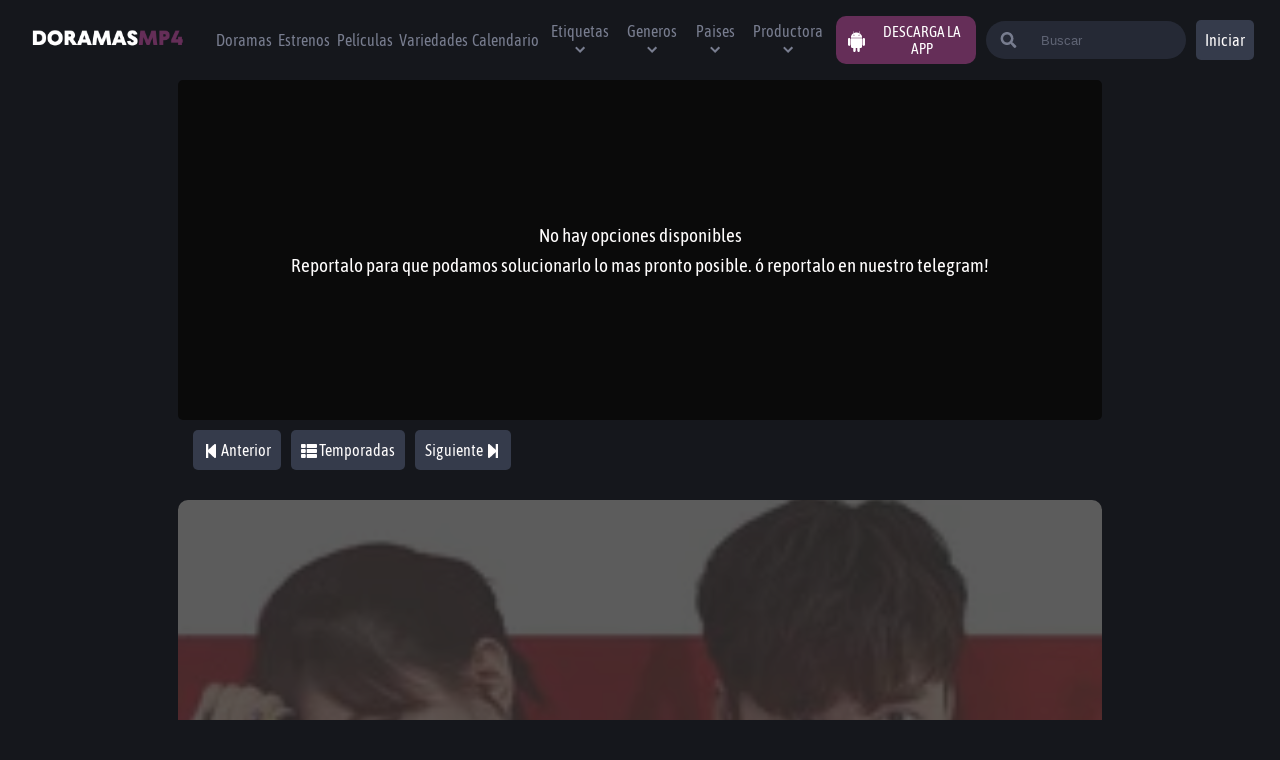

--- FILE ---
content_type: text/html; charset=utf-8
request_url: https://doramasmp4.io/capitulos/wait-in-beijing-1x33
body_size: 15023
content:
<!DOCTYPE html><html lang="es"><head><script async="" src="https://www.googletagmanager.com/gtag/js?id=G-PT38NF96G9"></script><script>
                    window.dataLayer = window.dataLayer || [];
                    function gtag(){dataLayer.push(arguments);}
                    gtag('js', new Date());

                    gtag('config', 'G-PT38NF96G9', {
                      page_path: window.location.pathname,
                    });
                  </script><title>Ver Wait in Beijing capitulo 33 sub español ► DoramasMP4</title><link rel="canonical" href="https://doramasmp4.io/capitulos/wait-in-beijing-1x33"/><meta property="og:url" content="https://doramasmp4.io/capitulos/wait-in-beijing-1x33"/><meta name="description" content="Ver Wait in Beijing capitulo 33 online ❇ dorama Wait in Beijing 1X33 sub español ❇ Wait in Beijing cap 33 gratis."/><meta property="og:title" content="Ver Wait in Beijing capitulo 33 sub español ► DoramasMP4"/><meta property="og:description" content="Ver Wait in Beijing capitulo 33 online ❇ dorama Wait in Beijing 1X33 sub español ❇ Wait in Beijing cap 33 gratis."/><meta property="og:image" content="https://image.tmdb.org/t/p/w300_and_h450_bestv2/omBVTXgQnGeUJAkqK9M7j0Zmepq.jpg"/><meta name="twitter:card" content="https://image.tmdb.org/t/p/w300_and_h450_bestv2/omBVTXgQnGeUJAkqK9M7j0Zmepq.jpg"/><meta name="twitter:title" content="Ver Wait in Beijing capitulo 33 sub español ► DoramasMP4"/><meta name="twitter:description" content="Ver Wait in Beijing capitulo 33 online ❇ dorama Wait in Beijing 1X33 sub español ❇ Wait in Beijing cap 33 gratis."/><meta name="viewport" content="width=device-width,minimum-scale=1,initial-scale=1"/><script async="" src="https://arc.io/widget.min.js#Pb6kDfmS"></script><link rel="icon" href="https://doramasmp4.io/favicon1.ico"/><meta name="google-play-app" content="app-id=com.playgo.doramasmp4"/><link rel="android-touch-icon" href="/ic_launcher.png"/><meta name="format-detection" content="telephone=no"/><meta name="theme-color" content="#652e58"/><meta charSet="UTF-8"/><meta property="og:type" content="website"/><meta property="og:site_name" content="DoramasMP4"/><meta property="og:locale" content="es_MX"/><meta property="og:type" content="website"/><link rel="shortcut icon" href="/favicon.ico"/><meta name="robots" content="follow, index"/><meta name="next-head-count" content="24"/><noscript data-n-css=""></noscript><script defer="" nomodule="" src="/_next/static/chunks/polyfills-381dbb3c33243b4920e6.js"></script><script src="/_next/static/chunks/webpack-d2a955e43cfd90813708.js" defer=""></script><script src="/_next/static/chunks/framework-2ef420f9ebecbb20c837.js" defer=""></script><script src="/_next/static/chunks/main-15fc2e74cfef6bb6501a.js" defer=""></script><script src="/_next/static/chunks/pages/_app-9ccd0c9eb9e135a1ddd3.js" defer=""></script><script src="/_next/static/chunks/1bfc9850-7eb36b88728537ecd7f4.js" defer=""></script><script src="/_next/static/chunks/70b165ca-5a495c585ccadfab040e.js" defer=""></script><script src="/_next/static/chunks/1a48c3c1-1eeac6e4124a9dca8fe6.js" defer=""></script><script src="/_next/static/chunks/252f366e-f7b7cd33a2d7191d5eda.js" defer=""></script><script src="/_next/static/chunks/d7eeaac4-3c2d4c078baf94718ada.js" defer=""></script><script src="/_next/static/chunks/2064-52141d0d4679ce8f649c.js" defer=""></script><script src="/_next/static/chunks/6761-cea91df342a98f1aef78.js" defer=""></script><script src="/_next/static/chunks/2892-cf4278d1050190888b04.js" defer=""></script><script src="/_next/static/chunks/2204-3bc846e952b36598dd9f.js" defer=""></script><script src="/_next/static/chunks/2138-b97d14bc6dfdbefa3d38.js" defer=""></script><script src="/_next/static/chunks/7976-098fece5197f22aaba33.js" defer=""></script><script src="/_next/static/chunks/pages/capitulos/%5Bslug%5D-c211ff048b85ac3c4a9d.js" defer=""></script><script src="/_next/static/4avQh-XXgtEpZ5G5FDaQt/_buildManifest.js" defer=""></script><script src="/_next/static/4avQh-XXgtEpZ5G5FDaQt/_ssgManifest.js" defer=""></script><style data-styled="" data-styled-version="5.3.0">@font-face{font-family:'Asap Condensed';src:url('/fonts/AsapCondensed-Regular.ttf') format('truetype'), url('/fonts/AsapCondensed-Regular.ttf') format('ttf');font-style:normal;font-weight:400;font-display:fallback;}/*!sc*/
*{padding:0;box-sizing:border-box;margin:0;}/*!sc*/
body{background-color:#15171C;font-family:'Asap Condensed';}/*!sc*/
*::-webkit-scrollbar{width:5px;border-radius:5px;background-color:#262a36;}/*!sc*/
*::-webkit-scrollbar-thumb{background-color:blue;border-radius:20px;border:3px solid #652e58;}/*!sc*/
*{-webkit-scrollbar-width:thin;-moz-scrollbar-width:thin;-ms-scrollbar-width:thin;scrollbar-width:thin;-webkit-scrollbar-color:#652e58 #262a36;-moz-scrollbar-color:#652e58 #262a36;-ms-scrollbar-color:#652e58 #262a36;scrollbar-color:#652e58 #262a36;}/*!sc*/
.carouselItem{-webkit-box-flex:1 !important;-webkit-flex-grow:1 !important;-ms-flex-positive:1 !important;flex-grow:1 !important;-webkit-flex-shrink:0 !important;-ms-flex-negative:0 !important;flex-shrink:0 !important;border-radius:1rem;}/*!sc*/
.carouselItem .carousel-button-group{position:absolute !important;}/*!sc*/
.containercarousel ul{box-sizing:content-box;-webkit-transition-duration:0ms;transition-duration:0ms;margin-left:auto;margin-right:auto;}/*!sc*/
.hamburger{padding:5PX;display:inline-block;cursor:pointer;-webkit-transition-property:opacity,filter;transition-property:opacity,filter;-webkit-transition-duration:0.15s;transition-duration:0.15s;-webkit-transition-timing-function:linear;transition-timing-function:linear;font:inherit;color:inherit;text-transform:none;background-color:transparent;border:0;margin:0;overflow:visible;}/*!sc*/
.hamburger:hover{opacity:0.7;}/*!sc*/
.hamburger.is-active:hover{opacity:0.7;}/*!sc*/
.hamburger.is-active .hamburger-inner,.hamburger.is-active .hamburger-inner::before,.hamburger.is-active .hamburger-inner::after{background-color:#fff;}/*!sc*/
.hamburger-box{width:40px;height:24px;display:inline-block;position:relative;}/*!sc*/
.hamburger-inner{display:block;top:50%;margin-top:-2px;}/*!sc*/
.hamburger-inner,.hamburger-inner::before,.hamburger-inner::after{width:30px;height:3px;background-color:#FFF;border-radius:4px;position:absolute;-webkit-transition-property:-webkit-transform;-webkit-transition-property:transform;transition-property:transform;-webkit-transition-duration:0.15s;transition-duration:0.15s;-webkit-transition-timing-function:ease;transition-timing-function:ease;}/*!sc*/
.hamburger-inner::before,.hamburger-inner::after{content:"";display:block;}/*!sc*/
.hamburger-inner::before{top:-10px;}/*!sc*/
.hamburger-inner::after{bottom:-10px;}/*!sc*/
.hamburger--slider .hamburger-inner{top:2px;}/*!sc*/
.hamburger--slider .hamburger-inner::before{top:10px;-webkit-transition-property:-webkit-transform,opacity;-webkit-transition-property:transform,opacity;transition-property:transform,opacity;-webkit-transition-timing-function:ease;transition-timing-function:ease;-webkit-transition-duration:0.15s;transition-duration:0.15s;}/*!sc*/
.hamburger--slider .hamburger-inner::after{top:20px;}/*!sc*/
.hamburger--slider.is-active .hamburger-inner{-webkit-transform:translate3d(0,10px,0) rotate(45deg);-ms-transform:translate3d(0,10px,0) rotate(45deg);transform:translate3d(0,10px,0) rotate(45deg);}/*!sc*/
.hamburger--slider.is-active .hamburger-inner::before{-webkit-transform:rotate(-45deg) translate3d(-5.71429px,-6px,0);-ms-transform:rotate(-45deg) translate3d(-5.71429px,-6px,0);transform:rotate(-45deg) translate3d(-5.71429px,-6px,0);opacity:0;}/*!sc*/
.hamburger--slider.is-active .hamburger-inner::after{-webkit-transform:translate3d(0,-20px,0) rotate(-90deg);-ms-transform:translate3d(0,-20px,0) rotate(-90deg);transform:translate3d(0,-20px,0) rotate(-90deg);}/*!sc*/
.hamburger--slider-r .hamburger-inner{top:2px;}/*!sc*/
.hamburger--slider-r .hamburger-inner::before{top:10px;-webkit-transition-property:-webkit-transform,opacity;-webkit-transition-property:transform,opacity;transition-property:transform,opacity;-webkit-transition-timing-function:ease;transition-timing-function:ease;-webkit-transition-duration:0.15s;transition-duration:0.15s;}/*!sc*/
.hamburger--slider-r .hamburger-inner::after{top:20px;}/*!sc*/
.hamburger--slider-r.is-active .hamburger-inner{-webkit-transform:translate3d(0,10px,0) rotate(-45deg);-ms-transform:translate3d(0,10px,0) rotate(-45deg);transform:translate3d(0,10px,0) rotate(-45deg);}/*!sc*/
.hamburger--slider-r.is-active .hamburger-inner::before{-webkit-transform:rotate(45deg) translate3d(5.71429px,-6px,0);-ms-transform:rotate(45deg) translate3d(5.71429px,-6px,0);transform:rotate(45deg) translate3d(5.71429px,-6px,0);opacity:0;}/*!sc*/
.hamburger--slider-r.is-active .hamburger-inner::after{-webkit-transform:translate3d(0,-20px,0) rotate(90deg);-ms-transform:translate3d(0,-20px,0) rotate(90deg);transform:translate3d(0,-20px,0) rotate(90deg);}/*!sc*/
ul,ol,dl,dt,dd,h1,h2,h3,h4,h5,h6,p,pre,blockquote,table,fieldset{margin:0;}/*!sc*/
figure,ul,ol{margin:0;padding:0;list-style-type:none;}/*!sc*/
button,select,textarea{font:inherit;width:100%;vertical-align:middle;line-height:normal;text-transform:none;overflow:visible;}/*!sc*/
fieldset{border:1px solid transparent;padding:1rem;}/*!sc*/
legend{color:inherit;display:table;max-width:100%;white-space:normal;border:0;padding:var(--size);}/*!sc*/
label{display:inline-block;padding:.875rem 0;}/*!sc*/
label[for]{cursor:pointer;}/*!sc*/
[type="search"]{-webkit-appearance:textfield;outline-offset:-2px;}/*!sc*/
[type="search"]::-webkit-search-decoration{-webkit-appearance:none;}/*!sc*/
::-webkit-file-upload-button{-webkit-appearance:button;font:inherit;}/*!sc*/
::-webkit-input-placeholder{opacity:.7;color:currentColor;}/*!sc*/
::-moz-placeholder{opacity:.7;color:currentColor;}/*!sc*/
:-ms-input-placeholder{opacity:.7;color:currentColor;}/*!sc*/
::placeholder{opacity:.7;color:currentColor;}/*!sc*/
*,:before,:after{box-sizing:border-box;min-width:0;}/*!sc*/
html{-ms-text-size-adjust:100%;-webkit-text-size-adjust:100%;-webkit-scroll-behavior:smooth;-moz-scroll-behavior:smooth;-ms-scroll-behavior:smooth;scroll-behavior:smooth;overflow-x:hidden;font-size:100%;}/*!sc*/
hr{border:0;margin:calc(2 * 1rem) 0;clear:both;overflow:hidden;height:1px;background-color:var(--gray);}/*!sc*/
[hidden],.dn{display:none !important;}/*!sc*/
img,svg{vertical-align:middle;max-width:100%;border:0;pointer-events:none;}/*!sc*/
:focus{outline:0;}/*!sc*/
a{-webkit-text-decoration:none;text-decoration:none;color:var(--link);}/*!sc*/
a:hover{color:var(--link-hover);}/*!sc*/
table{width:100%;border-collapse:collapse;border-spacing:0;}/*!sc*/
data-styled.g1[id="sc-global-ILEES1"]{content:"sc-global-ILEES1,"}/*!sc*/
.koRimj{width:auto;min-width:40px;border-radius:0.3125rem;text-align:center;height:40px;border:none;cursor:pointer;font-family:'Asap Condensed';color:#fffdfd;background-color:#353b4b;background-color:transparent;width:41px;height:41px;}/*!sc*/
.koRimj:hover{background-color:transparente;}/*!sc*/
@media (min-width:640px){.koRimj{display:none;}}/*!sc*/
.kpvKjf{width:3.75rem;min-width:40px;border-radius:0.3125rem;text-align:center;height:40px;border:none;cursor:pointer;font-family:'Asap Condensed';color:#fffdfd;background-color:#353b4b;background-color:({ theme}) => theme.colors.mediumGray;display:none;background-color:({ theme}) => theme.colors.mediumGray;}/*!sc*/
.kpvKjf:hover{background-color:#262a36;}/*!sc*/
@media (min-width:640px){.kpvKjf{display:block;}}/*!sc*/
.fVDzt{width:auto;min-width:40px;border-radius:0.3125rem;text-align:center;height:40px;border:none;cursor:pointer;font-family:'Asap Condensed';color:#fffdfd;background-color:#353b4b;background-color:({ theme}) => theme.colors.mediumGray;width:41px;height:41px;}/*!sc*/
.fVDzt:hover{background-color:#262a36;}/*!sc*/
@media (min-width:640px){.fVDzt{display:none;}}/*!sc*/
.kQMBFH{width:auto;min-width:40px;border-radius:inherit;text-align:center;height:40px;border:none;cursor:pointer;font-family:'Asap Condensed';color:#fffdfd;background-color:#353b4b;background-color:transparent;}/*!sc*/
.kQMBFH:hover{background-color:transparente;}/*!sc*/
.byRpsZ{width:2.5rem;min-width:40px;border-radius:0.3125rem;text-align:center;height:40px;border:none;cursor:pointer;font-family:'Asap Condensed';color:#fffdfd;background-color:#353b4b;background-color:({ theme}) => theme.colors.mediumGray;}/*!sc*/
.byRpsZ:hover{background-color:#262a36;}/*!sc*/
data-styled.g2[id="sc-bdnxRM"]{content:"koRimj,kpvKjf,fVDzt,kQMBFH,byRpsZ,"}/*!sc*/
.juhBur{cursor:pointer;max-width:200px;min-width:90px;}/*!sc*/
.eOAXxB{cursor:pointer;max-width:200px;min-width:90px;}/*!sc*/
@media (min-width:1024px){.eOAXxB{display:none;}}/*!sc*/
data-styled.g3[id="sc-gtsrHT"]{content:"juhBur,eOAXxB,"}/*!sc*/
.lalNBa{-webkit-filter:grayscale(100%);filter:grayscale(100%);}/*!sc*/
data-styled.g4[id="sc-dlnjwi"]{content:"iSihoL,lalNBa,"}/*!sc*/
.fEHNcK{position:relative;display:-webkit-box;display:-webkit-flex;display:-ms-flexbox;display:flex;-webkit-align-items:center;-webkit-box-align:center;-ms-flex-align:center;align-items:center;padding:3px;width:90%;margin:80px auto;margin-bottom:10px;-webkit-box-pack:center;-webkit-justify-content:center;-ms-flex-pack:center;justify-content:center;height:auto;min-height:50px;border-radius:5px;color:white;background-color:#262a36;}/*!sc*/
@media (min-width:768px){.fEHNcK{display:none;}}/*!sc*/
data-styled.g5[id="sc-hKFxyN"]{content:"fEHNcK,"}/*!sc*/
.eECqIE{margin:0 10px;font-size:10px;}/*!sc*/
.eECqIE span{opacity:0.7;}/*!sc*/
@media (min-width:375px){.eECqIE{font-size:13px;}}/*!sc*/
data-styled.g6[id="sc-eCApnc"]{content:"eECqIE,"}/*!sc*/
.jcTaHb{font-size:13px;background-color:white;color:black;width:70px;height:30px;display:block;}/*!sc*/
data-styled.g7[id="sc-jSFjdj"]{content:"jcTaHb,"}/*!sc*/
.gqSlzj{font-size:1rem;height:45px;margin:10px 7px;display:-webkit-box;display:-webkit-flex;display:-ms-flexbox;display:flex;-webkit-align-items:center;-webkit-box-align:center;-ms-flex-align:center;align-items:center;}/*!sc*/
@media (min-width:1024px){.gqSlzj{font-size:1rem;}}/*!sc*/
data-styled.g8[id="sc-gKAaRy"]{content:"gqSlzj,"}/*!sc*/
.kzRuKr{width:100%;height:80px;display:-webkit-box;display:-webkit-flex;display:-ms-flexbox;display:flex;-webkit-flex-direction:column;-ms-flex-direction:column;flex-direction:column;-webkit-align-items:center;-webkit-box-align:center;-ms-flex-align:center;align-items:center;-webkit-align-self:flex-end;-ms-flex-item-align:end;align-self:flex-end;padding:0 2% 0 2%;}/*!sc*/
@media (min-width:1024px){.kzRuKr{-webkit-flex-direction:row;-ms-flex-direction:row;flex-direction:row;-webkit-box-pack:justify;-webkit-justify-content:space-between;-ms-flex-pack:justify;justify-content:space-between;}}/*!sc*/
data-styled.g9[id="sc-iCoGMd"]{content:"kzRuKr,"}/*!sc*/
.eysHZq{display:-webkit-box;display:-webkit-flex;display:-ms-flexbox;display:flex;-webkit-flex-wrap:wrap;-ms-flex-wrap:wrap;flex-wrap:wrap;-webkit-box-pack:center;-webkit-justify-content:center;-ms-flex-pack:center;justify-content:center;gap:15px;padding:10px;}/*!sc*/
data-styled.g10[id="sc-fujyAs"]{content:"eysHZq,"}/*!sc*/
.eIACCE{color:#787d8f;-webkit-text-decoration:none;text-decoration:none;list-style:none;text-align:center;font-size:16px;-webkit-transition:color 0.3s ease;transition:color 0.3s ease;cursor:pointer;}/*!sc*/
.eIACCE:hover{color:#fffdfd;}/*!sc*/
data-styled.g11[id="sc-pNWdM"]{content:"eIACCE,"}/*!sc*/
.hJuGrN{width:100%;background:transparent;border:none;padding-left:10px;outline:none;color:white;}/*!sc*/
.hJuGrN::-webkit-input-placeholder{color:#787d8f;}/*!sc*/
.hJuGrN::-moz-placeholder{color:#787d8f;}/*!sc*/
.hJuGrN:-ms-input-placeholder{color:#787d8f;}/*!sc*/
.hJuGrN::placeholder{color:#787d8f;}/*!sc*/
.hJuGrN:focus-within{color:black;}/*!sc*/
@media (min-width:1024px){.hJuGrN{display:-webkit-box;display:-webkit-flex;display:-ms-flexbox;display:flex;}}/*!sc*/
data-styled.g21[id="sc-fFSPTT"]{content:"hJuGrN,"}/*!sc*/
.pVlRa{color:#787d8f;}/*!sc*/
@media (min-width:640px){.pVlRa{width:30%;}}/*!sc*/
data-styled.g22[id="sc-bkbkJK"]{content:"pVlRa,"}/*!sc*/
.jXktYc{display:none;margin-left:20px;background:#262a36;position:absolute;right:0;left:0;top:0;bottom:0;margin:auto;margin-right:10px;height:3.5rem;width:97%;padding:30px;border-radius:0.25rem;-webkit-align-items:center;-webkit-box-align:center;-ms-flex-align:center;align-items:center;-webkit-animation:cmNHEy .2s;animation:cmNHEy .2s;-webkit-transition:all 1s;transition:all 1s;-webkit-animation-fill-mode:both;animation-fill-mode:both;}/*!sc*/
.jXktYc:focus-within{background-color:white;}/*!sc*/
@media (min-width:640px){.jXktYc{-webkit-animation:cmNHEy 1s;animation:cmNHEy 1s;-webkit-transition:all 0.1s;transition:all 0.1s;-webkit-animation-fill-mode:both;animation-fill-mode:both;display:-webkit-box;display:-webkit-flex;display:-ms-flexbox;display:flex;position:relative;height:38px;border-radius:30px;padding:0;width:50%;max-width:200px;-webkit-transition:max-width .5s ease-in;transition:max-width .5s ease-in;}}/*!sc*/
@media (min-width:1224px){.jXktYc:focus-within{max-width:300px;-webkit-transition:max-width .5s ease;transition:max-width .5s ease;}}/*!sc*/
data-styled.g24[id="sc-dIvrsQ"]{content:"jXktYc,"}/*!sc*/
.gyhEiF{color:#787d8f;font-weight:400;-webkit-transition:color 0.3s ease;transition:color 0.3s ease;}/*!sc*/
.gyhEiF:hover{color:white;}/*!sc*/
data-styled.g25[id="sc-hHEiqL"]{content:"gyhEiF,"}/*!sc*/
.gSDGUe{font-size:1rem;}/*!sc*/
@media (min-width:1024px){.gSDGUe{font-size:1rem;}}/*!sc*/
data-styled.g26[id="sc-dlMDgC"]{content:"gSDGUe,"}/*!sc*/
.gzvQfh{display:none;top:100%;left:-1.15rem;min-width:10rem;max-width:calc(100vw - 4rem);z-index:11;border:0;border-radius:0.25rem;padding:0.5rem;list-style:none;max-height:34rem;overflow:auto;box-shadow:0 0 4rem rgb(0 0 0 / 5%);}/*!sc*/
.gzvQfh ul{width:100%;}/*!sc*/
@media (min-width:1024px){.gzvQfh{display:none;}}/*!sc*/
@media (min-width:1024px){.gzvQfh{display:none;position:absolute;background-color:#262a36;}}/*!sc*/
data-styled.g27[id="sc-kfYoZR"]{content:"gzvQfh,"}/*!sc*/
.jOlhms{margin-left:10px;position:relative;-webkit-user-select:none;-moz-user-select:none;-ms-user-select:none;user-select:none;}/*!sc*/
.jOlhms:hover .sc-kfYoZR{display:block;}/*!sc*/
.jOlhms input{display:none;}/*!sc*/
.eMvMsM{margin-left:10px;position:relative;-webkit-user-select:none;-moz-user-select:none;-ms-user-select:none;user-select:none;}/*!sc*/
@media (min-width:1024px){.eMvMsM{display:none;}}/*!sc*/
@media (min-width:1224px){.eMvMsM{display:initial;}}/*!sc*/
.eMvMsM:hover .sc-kfYoZR{display:block;}/*!sc*/
.eMvMsM input{display:none;}/*!sc*/
data-styled.g28[id="sc-fKgJPI"]{content:"jOlhms,eMvMsM,"}/*!sc*/
.XWcoj{margin-right:5px;}/*!sc*/
@media (min-width:1024px){.XWcoj{display:none;}}/*!sc*/
data-styled.g29[id="sc-bCwfaz"]{content:"XWcoj,"}/*!sc*/
.iMtuTR{z-index:10;display:inline-block;margin-left:10px;color:#00A6EA;text-transform:uppercase;}/*!sc*/
data-styled.g31[id="sc-cxNHIi"]{content:"iMtuTR,"}/*!sc*/
.hnZtfi{position:relative;cursor:pointer;font-size:0.875rem;padding:0px 1rem;text-align:left;border-radius:0.25rem;line-height:2rem;}/*!sc*/
.hnZtfi a{padding:0;}/*!sc*/
.hnZtfi:hover .sc-iwajpm{color:white;}/*!sc*/
@media (min-width:1024px){.hnZtfi:hover{background:#353b4b;}}/*!sc*/
data-styled.g32[id="sc-lmgQwP"]{content:"hnZtfi,"}/*!sc*/
.hgHriR{margin-right:20px;}/*!sc*/
@media (min-width:1024px){.hgHriR{display:none;}}/*!sc*/
.hgHriR input{display:none;}/*!sc*/
.hgHriR:before{position:fixed;left:0;top:0;width:100%;height:100%;background-color:#0A0A0A;z-index:2;visibility:hidden;opacity:0;-webkit-transition:0.3s;transition:0.3s;visibility:visible;opacity:0.7;}/*!sc*/
data-styled.g33[id="sc-iJCRrE"]{content:"hgHriR,"}/*!sc*/
.anLcu{display:none;}/*!sc*/
.anLcu a{display:-webkit-box;display:-webkit-flex;display:-ms-flexbox;display:flex;-webkit-box-pack:center;-webkit-justify-content:center;-ms-flex-pack:center;justify-content:center;-webkit-align-items:center;-webkit-box-align:center;-ms-flex-align:center;align-items:center;}/*!sc*/
@media (min-width:1024px){.anLcu{display:-webkit-box;display:-webkit-flex;display:-ms-flexbox;display:flex;margin-left:10px;padding-right:10px;background-color:#652e58;border-radius:10px;cursor:pointer;text-transform:uppercase;}.anLcu span{color:white;font-size:25px;margin:10px;}}/*!sc*/
data-styled.g39[id="sc-jJMGnK"]{content:"anLcu,"}/*!sc*/
.dRsyqq{font-size:15px;color:white;}/*!sc*/
data-styled.g40[id="sc-hiKfDv"]{content:"dRsyqq,"}/*!sc*/
.cxwiqg{display:-webkit-box;display:-webkit-flex;display:-ms-flexbox;display:flex;position:fixed;z-index:5;height:80px;max-width:1440px;width:100%;margin:0 auto;-webkit-box-pack:justify;-webkit-justify-content:space-between;-ms-flex-pack:justify;justify-content:space-between;padding:0 2% 0 2%;-webkit-align-items:center;-webkit-box-align:center;-ms-flex-align:center;align-items:center;background-color:#15171C;}/*!sc*/
data-styled.g41[id="sc-gXfVKN"]{content:"cxwiqg,"}/*!sc*/
.lRfdj{display:-webkit-box;display:-webkit-flex;display:-ms-flexbox;display:flex;-webkit-align-items:center;-webkit-box-align:center;-ms-flex-align:center;align-items:center;width:80%;height:inherit;}/*!sc*/
data-styled.g42[id="sc-cBoqAE"]{content:"lRfdj,"}/*!sc*/
.dKLHyX{position:fixed;left:0;padding-left:30px;width:15rem;left:-15rem;top:0;height:100vh;background-color:rgba(0,0,0,0.8);overflow:scroll;z-index:3;-webkit-transition:left 0.3s;transition:left 0.3s;font-size:.8rem;}/*!sc*/
@media (min-width:1024px){.dKLHyX{overflow:initial;display:-webkit-box;display:-webkit-flex;display:-ms-flexbox;display:flex;position:initial;margin-left:10px;width:100%;-webkit-box-pack:start;-webkit-justify-content:flex-start;-ms-flex-pack:start;justify-content:flex-start;background-color:transparent;height:auto;padding-left:0;}}/*!sc*/
data-styled.g43[id="sc-ciSkZP"]{content:"dKLHyX,"}/*!sc*/
.fKjCuy{margin-right:5px;}/*!sc*/
@media (min-width:1024px){.fKjCuy{display:none;}}/*!sc*/
data-styled.g44[id="sc-jcwpoC"]{content:"fKjCuy,"}/*!sc*/
.bmQfyv{-webkit-align-items:center;-webkit-box-align:center;-ms-flex-align:center;align-items:center;list-style:none;font-size:20px;height:0px;padding:2rem 0;margin:10px 10px;}/*!sc*/
@media (min-width:1024px){.bmQfyv{display:-webkit-box;display:-webkit-flex;display:-ms-flexbox;display:flex;text-align:center;font-size:1rem;}}/*!sc*/
.bmQfyv li{width:auto;cursor:pointer;color:#787d8f;font-weight:400;-webkit-transition:color 0.3s ease;transition:color 0.3s ease;}/*!sc*/
.bmQfyv li:hover{color:white;}/*!sc*/
data-styled.g45[id="sc-carFqZ"]{content:"bmQfyv,"}/*!sc*/
.oxVOu{display:-webkit-box;display:-webkit-flex;display:-ms-flexbox;display:flex;-webkit-align-items:flex-start;-webkit-box-align:flex-start;-ms-flex-align:flex-start;align-items:flex-start;-webkit-flex-wrap:wrap;-ms-flex-wrap:wrap;flex-wrap:wrap;min-height:100vh;max-width:1440px;margin:0 auto;}/*!sc*/
data-styled.g46[id="sc-iTVJFM"]{content:"oxVOu,"}/*!sc*/
.kfDmCT{width:100%;height:100%;min-height:calc(90vh - 190px);margin:0 auto;margin-bottom:30px;padding:0 2% 0 2%;}/*!sc*/
@media (min-width:768px){.kfDmCT{margin-top:80px;}}/*!sc*/
data-styled.g47[id="sc-iBzEeX"]{content:"kfDmCT,"}/*!sc*/
.iwisNA{max-width:924px;margin:0 auto;}/*!sc*/
data-styled.g64[id="sc-hhIiOg"]{content:"iwisNA,"}/*!sc*/
.bAXiWl{display:-webkit-box;display:-webkit-flex;display:-ms-flexbox;display:flex;-webkit-flex-direction:column;-ms-flex-direction:column;flex-direction:column;-webkit-box-pack:center;-webkit-justify-content:center;-ms-flex-pack:center;justify-content:center;min-height:230px;padding:1rem;border-radius:0.25rem;background-color:#262a36;color:#fffdfd;min-height:100px;font-size:1rem;margin-bottom:20px;}/*!sc*/
.bAXiWl p{margin:0 0 1.5rem;line-height:20px;max-height:280px;overflow-y:scroll;font-size:1rem;color:#787d8f;}/*!sc*/
@media (min-width:768px){.bAXiWl p{font-size:1rem;}}/*!sc*/
data-styled.g65[id="sc-eirqVv"]{content:"bAXiWl,"}/*!sc*/
.jQPtfj{margin-left:10px;margin-top:20px;font-size:1rem;color:#787d8f;line-height:1.5rem;}/*!sc*/
.jQPtfj strong{color:#fffdfd;font-size:1rem;margin:3px;}/*!sc*/
@media (min-width:1024px){.jQPtfj strong{font-size:1rem;}}/*!sc*/
data-styled.g67[id="sc-gGLxEB"]{content:"jQPtfj,"}/*!sc*/
.fEAJPp{font-size:1.3rem;margin-bottom:20px;}/*!sc*/
.fEAJPp strong{color:#ffca37;}/*!sc*/
data-styled.g68[id="sc-ckTSus"]{content:"fEAJPp,"}/*!sc*/
.cixoL{gap:10px;justify-items:center;-webkit-flex-direction:row;-ms-flex-direction:row;flex-direction:row;white-space:nowrap;width:100%;position:relative;overflow-x:scroll;margin-bottom:30px;padding:10px;border-bottom:1px solid #333;border-bottom:none;margin-bottom:0;padding:0;}/*!sc*/
.cixoL::-webkit-scrollbar{display:none;}/*!sc*/
@media (min-width:500px){.cixoL{display:-webkit-box;display:-webkit-flex;display:-ms-flexbox;display:flex;}}/*!sc*/
data-styled.g69[id="sc-fbIWvP"]{content:"cixoL,"}/*!sc*/
.eQUdeu{width:100%;padding:5px 10px;margin:10px 0;display:-webkit-box;display:-webkit-flex;display:-ms-flexbox;display:flex;-webkit-flex-direction:column;-ms-flex-direction:column;flex-direction:column;-webkit-box-pack:center;-webkit-justify-content:center;-ms-flex-pack:center;justify-content:center;-webkit-align-items:center;-webkit-box-align:center;-ms-flex-align:center;align-items:center;z-index:3;}/*!sc*/
data-styled.g83[id="sc-daBunf"]{content:"eQUdeu,"}/*!sc*/
.dncuJr{width:100%;font-weight:bold;font-size:1.1rem;color:#fffdfd;text-align:center;line-break:0;}/*!sc*/
data-styled.g84[id="sc-jUfyBS"]{content:"dncuJr,"}/*!sc*/
.cHQuCr{display:-webkit-box;display:-webkit-flex;display:-ms-flexbox;display:flex;-webkit-flex-direction:'row';-ms-flex-direction:'row';flex-direction:'row';-webkit-box-pack:center;-webkit-justify-content:center;-ms-flex-pack:center;justify-content:center;-webkit-flex-wrap:wrap;-ms-flex-wrap:wrap;flex-wrap:wrap;z-index:10;}/*!sc*/
.cHQuCr button{width:auto;margin:5px 5px;}/*!sc*/
data-styled.g86[id="sc-fuISkM"]{content:"cHQuCr,"}/*!sc*/
.jLGVBz{position:relative;grid-row:span 2 / span 2;-webkit-order:-1;-ms-flex-order:-1;order:-1;}/*!sc*/
@media (min-width:1024px){.jLGVBz{-webkit-order:initial;-ms-flex-order:initial;order:initial;}}/*!sc*/
data-styled.g90[id="sc-bXexck"]{content:"jLGVBz,"}/*!sc*/
.jMHECB{padding:20px;position:absolute;width:100%;height:100%;left:0;top:0;min-height:350px;}/*!sc*/
@media (min-width:1024px){.jMHECB{min-height:550px;}}/*!sc*/
data-styled.g91[id="sc-eGJWMs"]{content:"jMHECB,"}/*!sc*/
.kglWtV{position:relative;}/*!sc*/
data-styled.g92[id="sc-csTbgd"]{content:"kglWtV,"}/*!sc*/
.judWIE{position:relative;padding-top:55%;min-height:300px;border-radius:10px;z-index:-1;background-color:#333;}/*!sc*/
.judWIE img{position:absolute;left:0;top:0;width:100%;height:100%;object-fit:cover;border-radius:inherit;opacity:0.2;}/*!sc*/
data-styled.g93[id="sc-dFRpbK"]{content:"judWIE,"}/*!sc*/
.fGVQeM{padding:10px;margin:0 5px;background-color:#353b4b;border-radius:5px;}/*!sc*/
.fGVQeM:hover{background-color:#262a36;}/*!sc*/
data-styled.g95[id="sc-gIvpjk"]{content:"fGVQeM,"}/*!sc*/
.hTuscY{display:-webkit-box;display:-webkit-flex;display:-ms-flexbox;display:flex;-webkit-box-pack:end;-webkit-justify-content:flex-end;-ms-flex-pack:end;justify-content:flex-end;margin-top:1rem;margin-bottom:1rem;}/*!sc*/
.hTuscY div{z-index:1;}/*!sc*/
data-styled.g96[id="sc-euEtCV"]{content:"hTuscY,"}/*!sc*/
.hyfAGl{margin-bottom:20px;padding:10px;}/*!sc*/
.hyfAGl span{display:none;}/*!sc*/
@media (min-width:768px){.hyfAGl span{display:initial;}}/*!sc*/
data-styled.g97[id="sc-fHCHyC"]{content:"hyfAGl,"}/*!sc*/
.hxfYTF a{color:#15171C;}/*!sc*/
.hxfYTF iframe[sandbox^='allow-forms']{display:none;}/*!sc*/
data-styled.g104[id="sc-eHEENL"]{content:"hxfYTF,"}/*!sc*/
.eWJcyz{width:100%;height:340px;border-radius:5px;margin:0;background-color:#0A0A0A;display:-webkit-box;display:-webkit-flex;display:-ms-flexbox;display:flex;-webkit-flex-direction:column;-ms-flex-direction:column;flex-direction:column;-webkit-align-items:center;-webkit-box-align:center;-ms-flex-align:center;align-items:center;-webkit-box-pack:center;-webkit-justify-content:center;-ms-flex-pack:center;justify-content:center;padding:10px 20px;text-align:center;font-size:0.6rem;padding-bottom:0;line-height:1rem;color:#fffdfd;line-height:20px;}/*!sc*/
@media (min-width:768px){.eWJcyz{font-size:0.8rem;}}/*!sc*/
@media (min-width:1024px){.eWJcyz{font-size:0.9rem;}}/*!sc*/
@media (min-width:1224px){.eWJcyz{font-size:1.1rem;}}/*!sc*/
data-styled.g109[id="sc-jHcXXw"]{content:"eWJcyz,"}/*!sc*/
.hUDKaY{font-size:0.8rem;color:#fffdfd;text-align:center;margin-bottom:10px;}/*!sc*/
@media (min-width:768px){.hUDKaY{font-size:0.9rem;}}/*!sc*/
@media (min-width:1024px){.hUDKaY{font-size:1rem;}}/*!sc*/
@media (min-width:1224px){.hUDKaY{font-size:1.2rem;}}/*!sc*/
data-styled.g110[id="sc-bQCEYZ"]{content:"hUDKaY,"}/*!sc*/
@-webkit-keyframes cmNHEy{0%{opacity:0;}25%{opacity:0.25;}50%{opacity:0.50;}75%{opacity:0.75;}100%{opacity:1;}}/*!sc*/
@keyframes cmNHEy{0%{opacity:0;}25%{opacity:0.25;}50%{opacity:0.50;}75%{opacity:0.75;}100%{opacity:1;}}/*!sc*/
data-styled.g175[id="sc-keyframes-cmNHEy"]{content:"cmNHEy,"}/*!sc*/
</style></head><body><div id="__next"><section class="sc-iTVJFM oxVOu"><header class="sc-gXfVKN cxwiqg"><article class="sc-cBoqAE lRfdj"><div class="sc-iJCRrE hgHriR"><input type="checkbox" name="btn" id="btn"/><label for="btn"><i><svg stroke="currentColor" fill="currentColor" stroke-width="0" viewBox="0 0 12 16" color="white" style="color:white" height="25" width="25" xmlns="http://www.w3.org/2000/svg"><path fill-rule="evenodd" d="M11.41 9H.59C0 9 0 8.59 0 8c0-.59 0-1 .59-1H11.4c.59 0 .59.41.59 1 0 .59 0 1-.59 1h.01zm0-4H.59C0 5 0 4.59 0 4c0-.59 0-1 .59-1H11.4c.59 0 .59.41.59 1 0 .59 0 1-.59 1h.01zM.59 11H11.4c.59 0 .59.41.59 1 0 .59 0 1-.59 1H.59C0 13 0 12.59 0 12c0-.59 0-1 .59-1z"></path></svg></i></label></div><a href="/"><figure class="sc-gtsrHT juhBur"><div style="display:inline-block;max-width:100%;overflow:hidden;position:relative;box-sizing:border-box;margin:0"><div style="box-sizing:border-box;display:block;max-width:100%"><img style="max-width:100%;display:block;margin:0;border:none;padding:0" alt="" aria-hidden="true" role="presentation" src="[data-uri]"/></div><noscript><img alt="logoicon" srcSet="/_next/image?url=%2FlogoApp.png&amp;w=256&amp;q=75 1x, /_next/image?url=%2FlogoApp.png&amp;w=640&amp;q=75 2x" src="/_next/image?url=%2FlogoApp.png&amp;w=640&amp;q=75" decoding="async" style="position:absolute;top:0;left:0;bottom:0;right:0;box-sizing:border-box;padding:0;border:none;margin:auto;display:block;width:0;height:0;min-width:100%;max-width:100%;min-height:100%;max-height:100%" class="sc-dlnjwi iSihoL"/></noscript><img alt="logoicon" src="[data-uri]" decoding="async" class="sc-dlnjwi iSihoL" style="position:absolute;top:0;left:0;bottom:0;right:0;box-sizing:border-box;padding:0;border:none;margin:auto;display:block;width:0;height:0;min-width:100%;max-width:100%;min-height:100%;max-height:100%"/></div></figure></a><nav class="sc-ciSkZP dKLHyX"><ul class="sc-carFqZ bmQfyv"><a href="/"><figure class="sc-gtsrHT eOAXxB"><div style="display:inline-block;max-width:100%;overflow:hidden;position:relative;box-sizing:border-box;margin:0"><div style="box-sizing:border-box;display:block;max-width:100%"><img style="max-width:100%;display:block;margin:0;border:none;padding:0" alt="" aria-hidden="true" role="presentation" src="[data-uri]"/></div><noscript><img alt="logoicon" srcSet="/_next/image?url=%2FlogoApp.png&amp;w=256&amp;q=75 1x, /_next/image?url=%2FlogoApp.png&amp;w=640&amp;q=75 2x" src="/_next/image?url=%2FlogoApp.png&amp;w=640&amp;q=75" decoding="async" style="position:absolute;top:0;left:0;bottom:0;right:0;box-sizing:border-box;padding:0;border:none;margin:auto;display:block;width:0;height:0;min-width:100%;max-width:100%;min-height:100%;max-height:100%" class="sc-dlnjwi iSihoL"/></noscript><img alt="logoicon" src="[data-uri]" decoding="async" class="sc-dlnjwi iSihoL" style="position:absolute;top:0;left:0;bottom:0;right:0;box-sizing:border-box;padding:0;border:none;margin:auto;display:block;width:0;height:0;min-width:100%;max-width:100%;min-height:100%;max-height:100%"/></div></figure></a><a href="/doramas"><li class="sc-gKAaRy gqSlzj"><span class="sc-jcwpoC fKjCuy"><svg stroke="currentColor" fill="currentColor" stroke-width="0" viewBox="0 0 24 24" height="25" width="25" xmlns="http://www.w3.org/2000/svg"><path d="M21 2H3c-1.1 0-2 .9-2 2v12c0 1.1.9 2 2 2h7v2H8v2h8v-2h-2v-2h7c1.1 0 2-.9 2-2V4c0-1.1-.9-2-2-2zm0 14H3V4h18v12z"></path></svg></span>Doramas</li></a><a href="/estrenos"><li class="sc-gKAaRy gqSlzj"><span class="sc-jcwpoC fKjCuy"><svg stroke="currentColor" fill="currentColor" stroke-width="0" viewBox="0 0 24 24" height="25" width="25" xmlns="http://www.w3.org/2000/svg"><path d="M9.981 14.811L9.514 17.537 11.963 16.25 14.412 17.537 13.944 14.811 15.926 12.879 13.188 12.481 11.963 10 10.738 12.481 8 12.879z"></path><path d="M19,4h-2V2h-2v2H9V2H7v2H5C3.897,4,3,4.897,3,6v2v12c0,1.103,0.897,2,2,2h14c1.103,0,2-0.897,2-2V8V6 C21,4.897,20.103,4,19,4z M19.002,20H5V8h14L19.002,20z"></path></svg></span>Estrenos</li></a><a href="/peliculas"><li class="sc-gKAaRy gqSlzj"><span class="sc-jcwpoC fKjCuy"><svg stroke="currentColor" fill="currentColor" stroke-width="0" viewBox="0 0 24 24" height="25" width="25" xmlns="http://www.w3.org/2000/svg"><path d="M18 4l2 3h-3l-2-3h-2l2 3h-3l-2-3H8l2 3H7L5 4H4c-1.1 0-1.99.9-1.99 2L2 18c0 1.1.9 2 2 2h16c1.1 0 2-.9 2-2V4h-4zm-6.75 11.25L10 18l-1.25-2.75L6 14l2.75-1.25L10 10l1.25 2.75L14 14l-2.75 1.25zm5.69-3.31L16 14l-.94-2.06L13 11l2.06-.94L16 8l.94 2.06L19 11l-2.06.94z"></path></svg></span>Películas</li></a><a href="/variedades"><li class="sc-gKAaRy gqSlzj"><span class="sc-jcwpoC fKjCuy"><svg stroke="currentColor" fill="currentColor" stroke-width="0" viewBox="0 0 24 24" height="25" width="25" xmlns="http://www.w3.org/2000/svg"><path d="M19.875,3H4.125C2.953,3,2,3.897,2,5v14c0,1.103,0.953,2,2.125,2h15.75C21.047,21,22,20.103,22,19V5 C22,3.897,21.047,3,19.875,3z M19.875,19H4.125c-0.057,0-0.096-0.016-0.113-0.016c-0.007,0-0.011,0.002-0.012,0.008L3.988,5.046 C3.995,5.036,4.04,5,4.125,5h15.75C19.954,5.001,19.997,5.028,20,5.008l0.012,13.946C20.005,18.964,19.96,19,19.875,19z"></path><path d="M6 7H12V13H6zM13 15L6 15 6 17 13 17 14 17 18 17 18 15 14 15zM14 11H18V13H14zM14 7H18V9H14z"></path></svg></span>Variedades</li></a><a href="/calendario"><li class="sc-gKAaRy gqSlzj"><span class="sc-jcwpoC fKjCuy"><svg stroke="currentColor" fill="currentColor" stroke-width="0" viewBox="0 0 24 24" height="25" width="25" xmlns="http://www.w3.org/2000/svg"><path fill="none" d="M4.998 8H19V20H4.998z"></path><path d="M2.999,6v2v12c0,1.103,0.897,2,2,2h14c1.103,0,2-0.897,2-2V8V6c0-1.103-0.897-2-2-2h-2V2h-2v2h-6V2h-2v2h-2 C3.896,4,2.999,4.897,2.999,6z M19.001,20H4.999V8h14L19.001,20z"></path></svg></span>Calendario</li></a><div label="Etiquetas" width="auto" class="sc-fKgJPI jOlhms"><div width="auto" class="sc-hHEiqL gyhEiF"><label for="droplist" width="auto" class="sc-dlMDgC gSDGUe"><span class="sc-bCwfaz XWcoj"> <svg stroke="currentColor" fill="currentColor" stroke-width="0" viewBox="0 0 24 24" height="25" width="25" xmlns="http://www.w3.org/2000/svg"><path d="M11.707,2.293C11.52,2.105,11.265,2,11,2H6C5.735,2,5.48,2.105,5.293,2.293l-3,3C2.105,5.48,2,5.734,2,6v5 c0,0.266,0.105,0.52,0.293,0.707l10,10C12.488,21.902,12.744,22,13,22s0.512-0.098,0.707-0.293l8-8 c0.391-0.391,0.391-1.023,0-1.414L11.707,2.293z M13,19.586l-9-9V6.414L6.414,4h4.172l9,9L13,19.586z"></path><circle cx="8.353" cy="8.353" r="1.647"></circle></svg></span>Etiquetas<i><svg stroke="currentColor" fill="currentColor" stroke-width="0" viewBox="0 0 10 16" height="1em" width="1em" xmlns="http://www.w3.org/2000/svg"><path fill-rule="evenodd" d="M5 11L0 6l1.5-1.5L5 8.25 8.5 4.5 10 6l-5 5z"></path></svg></i></label><div class="sc-kfYoZR gzvQfh"><ul class="subMenu"><li class="sc-lmgQwP hnZtfi"><a href="/etiquetas"><p class="sc-cxNHIi iMtuTR">ver mas</p></a></li></ul></div></div></div><div label="Generos" width="auto" class="sc-fKgJPI jOlhms"><div width="auto" class="sc-hHEiqL gyhEiF"><label for="droplist" width="auto" class="sc-dlMDgC gSDGUe"><span class="sc-bCwfaz XWcoj"> <svg stroke="currentColor" fill="currentColor" stroke-width="0" viewBox="0 0 24 24" height="25" width="25" xmlns="http://www.w3.org/2000/svg"><path d="M4 11h6c.553 0 1-.448 1-1V4c0-.552-.447-1-1-1H4C3.447 3 3 3.448 3 4v6C3 10.552 3.447 11 4 11zM5 5h4v4H5V5zM20 3h-6c-.553 0-1 .448-1 1v6c0 .552.447 1 1 1h6c.553 0 1-.448 1-1V4C21 3.448 20.553 3 20 3zM19 9h-4V5h4V9zM10 21c.553 0 1-.447 1-1v-6c0-.553-.447-1-1-1H4c-.553 0-1 .447-1 1v6c0 .553.447 1 1 1H10zM5 15h4v4H5V15zM18 14L16 14 16 16 14 16 14 18 16 18 16 20 18 20 18 18 20 18 20 16 18 16z"></path></svg></span>Generos<i><svg stroke="currentColor" fill="currentColor" stroke-width="0" viewBox="0 0 10 16" height="1em" width="1em" xmlns="http://www.w3.org/2000/svg"><path fill-rule="evenodd" d="M5 11L0 6l1.5-1.5L5 8.25 8.5 4.5 10 6l-5 5z"></path></svg></i></label><div class="sc-kfYoZR gzvQfh"><ul class="subMenu"><li class="sc-lmgQwP hnZtfi"><a href="/generos"><p class="sc-cxNHIi iMtuTR">ver mas</p></a></li></ul></div></div></div><div label="Paises" width="auto" class="sc-fKgJPI jOlhms"><div width="auto" class="sc-hHEiqL gyhEiF"><label for="droplist" width="auto" class="sc-dlMDgC gSDGUe"><span class="sc-bCwfaz XWcoj"> <svg stroke="currentColor" fill="currentColor" stroke-width="0" viewBox="0 0 24 24" height="25" width="25" xmlns="http://www.w3.org/2000/svg"><path d="M12,17l1-2V9.858c1.721-0.447,3-2,3-3.858c0-2.206-1.794-4-4-4S8,3.794,8,6c0,1.858,1.279,3.411,3,3.858V15L12,17z M10,6 c0-1.103,0.897-2,2-2s2,0.897,2,2s-0.897,2-2,2S10,7.103,10,6z"></path><path d="M16.267,10.563l-0.533,1.928C18.325,13.207,20,14.584,20,16c0,1.892-3.285,4-8,4s-8-2.108-8-4 c0-1.416,1.675-2.793,4.267-3.51l-0.533-1.928C4.197,11.54,2,13.623,2,16c0,3.364,4.393,6,10,6s10-2.636,10-6 C22,13.623,19.803,11.54,16.267,10.563z"></path></svg></span>Paises<i><svg stroke="currentColor" fill="currentColor" stroke-width="0" viewBox="0 0 10 16" height="1em" width="1em" xmlns="http://www.w3.org/2000/svg"><path fill-rule="evenodd" d="M5 11L0 6l1.5-1.5L5 8.25 8.5 4.5 10 6l-5 5z"></path></svg></i></label><div class="sc-kfYoZR gzvQfh"><ul class="subMenu"></ul></div></div></div><div label="Productora" width="auto" class="sc-fKgJPI eMvMsM"><div width="auto" class="sc-hHEiqL gyhEiF"><label for="droplist" width="auto" class="sc-dlMDgC gSDGUe"><span class="sc-bCwfaz XWcoj"> <svg stroke="currentColor" fill="currentColor" stroke-width="0" viewBox="0 0 24 24" height="25" width="25" xmlns="http://www.w3.org/2000/svg"><path d="M22,5c0-1.654-1.346-3-3-3H5C3.346,2,2,3.346,2,5v2.831c0,1.053,0.382,2.01,1,2.746V19c0,1.103,0.897,2,2,2h4h6h4	c1.103,0,2-0.897,2-2v-8.424c0.618-0.735,1-1.692,1-2.746V5z M20,5v2.831c0,1.14-0.849,2.112-1.891,2.167L18,10	c-1.103,0-2-0.897-2-2V4h3C19.552,4,20,4.449,20,5z M10,4h4v4c0,1.103-0.897,2-2,2s-2-0.897-2-2V4z M4,5c0-0.551,0.448-1,1-1h3v4	c0,1.103-0.897,2-2,2L5.891,9.997C4.849,9.943,4,8.971,4,7.831V5z M10,19v-3h4v3H10z M16,19v-3c0-1.103-0.897-2-2-2h-4	c-1.103,0-2,0.897-2,2v3H5v-7.131c0.254,0.067,0.517,0.111,0.787,0.125C7.068,12.061,8.224,11.523,9,10.643	C9.733,11.475,10.807,12,12,12s2.267-0.525,3-1.357c0.776,0.88,1.934,1.419,3.213,1.351c0.271-0.014,0.533-0.058,0.787-0.125V19H16z"></path></svg></span>Productora<i><svg stroke="currentColor" fill="currentColor" stroke-width="0" viewBox="0 0 10 16" height="1em" width="1em" xmlns="http://www.w3.org/2000/svg"><path fill-rule="evenodd" d="M5 11L0 6l1.5-1.5L5 8.25 8.5 4.5 10 6l-5 5z"></path></svg></i></label><div class="sc-kfYoZR gzvQfh"><ul class="subMenu"><li class="sc-lmgQwP hnZtfi"><a href="/productoras"><p class="sc-cxNHIi iMtuTR">ver mas</p></a></li></ul></div></div></div><div class="sc-jJMGnK anLcu"><a target="_blank" rel="nofollow noopener noreferrer" href="https://play.google.com/store/apps/details?id=com.playgo.doramasmp4"><span><svg stroke="currentColor" fill="currentColor" stroke-width="0" version="1.1" viewBox="0 0 32 32" height="1em" width="1em" xmlns="http://www.w3.org/2000/svg"><path d="M6.802 20.283c0 1.23-0.857 2.237-1.904 2.237s-1.905-1.006-1.905-2.237v-7.321c0-1.23 0.857-2.237 1.905-2.237s1.904 1.007 1.904 2.237v7.321zM29.007 20.283c0 1.23-0.857 2.237-1.905 2.237s-1.905-1.006-1.905-2.237v-7.321c0-1.23 0.857-2.237 1.905-2.237s1.905 1.007 1.905 2.237v7.321zM20.164 3.649l1.222-2.193c0.1-0.179 0.070-0.388-0.065-0.463s-0.329 0.009-0.428 0.188l-1.25 2.244c-1.115-0.439-2.364-0.684-3.684-0.684-1.33 0-2.588 0.25-3.71 0.695l-1.256-2.254c-0.1-0.179-0.293-0.264-0.428-0.188s-0.165 0.284-0.065 0.463l1.228 2.204c-2.555 1.2-4.276 3.453-4.276 6.035 0 0.262 0.019 0.521 0.053 0.776h16.909c0.035-0.255 0.053-0.513 0.053-0.776 0-2.59-1.732-4.849-4.301-6.046zM12.097 7.477c-0.411 0-0.744-0.333-0.744-0.744s0.333-0.744 0.744-0.744 0.744 0.333 0.744 0.744c0 0.411-0.333 0.744-0.744 0.744zM19.861 7.477c-0.411 0-0.744-0.333-0.744-0.744s0.333-0.744 0.744-0.744 0.744 0.333 0.744 0.744c0 0.411-0.333 0.744-0.744 0.744zM7.45 11.211v12.471h0.007c0.087 1.053 1.056 1.89 2.23 1.89h12.541c1.173 0 2.142-0.837 2.23-1.89h0.007v-12.471h-17.014zM14.74 25.51v3.858c0 1.23-0.857 2.237-1.905 2.237s-1.904-1.007-1.904-2.237v-3.855zM21.088 25.508v3.86c0 1.23-0.857 2.237-1.905 2.237s-1.905-1.007-1.905-2.237v-3.86z"></path></svg></span><div class="sc-hiKfDv dRsyqq">Descarga la App</div></a></div></ul></nav></article><form class="sc-dIvrsQ jXktYc"><svg stroke="currentColor" fill="currentColor" stroke-width="0" viewBox="0 0 512 512" class="sc-bkbkJK pVlRa" height="1em" width="1em" xmlns="http://www.w3.org/2000/svg"><path d="M505 442.7L405.3 343c-4.5-4.5-10.6-7-17-7H372c27.6-35.3 44-79.7 44-128C416 93.1 322.9 0 208 0S0 93.1 0 208s93.1 208 208 208c48.3 0 92.7-16.4 128-44v16.3c0 6.4 2.5 12.5 7 17l99.7 99.7c9.4 9.4 24.6 9.4 33.9 0l28.3-28.3c9.4-9.4 9.4-24.6.1-34zM208 336c-70.7 0-128-57.2-128-128 0-70.7 57.2-128 128-128 70.7 0 128 57.2 128 128 0 70.7-57.2 128-128 128z"></path></svg><input placeholder="Buscar" name="search" value="" autoComplete="off" class="sc-fFSPTT hJuGrN"/></form><button class="sc-bdnxRM koRimj" radius="5"><svg stroke="currentColor" fill="currentColor" stroke-width="0" viewBox="0 0 24 24" height="20" width="20" xmlns="http://www.w3.org/2000/svg"><path d="M10,18c1.846,0,3.543-0.635,4.897-1.688l4.396,4.396l1.414-1.414l-4.396-4.396C17.365,13.543,18,11.846,18,10 c0-4.411-3.589-8-8-8s-8,3.589-8,8S5.589,18,10,18z M10,4c3.309,0,6,2.691,6,6s-2.691,6-6,6s-6-2.691-6-6S6.691,4,10,4z"></path></svg></button><button class="sc-bdnxRM kpvKjf" width="60" radius="5"><a href="/autenticacion">Iniciar</a></button><button class="sc-bdnxRM fVDzt" radius="5"><a href="/autenticacion"><svg stroke="currentColor" fill="currentColor" stroke-width="0" viewBox="0 0 24 24" height="1em" width="1em" xmlns="http://www.w3.org/2000/svg"><path d="M12,2C9.243,2,7,4.243,7,7v3H6c-1.103,0-2,0.897-2,2v8c0,1.103,0.897,2,2,2h12c1.103,0,2-0.897,2-2v-8c0-1.103-0.897-2-2-2 h-1V7C17,4.243,14.757,2,12,2z M18,12l0.002,8H6v-8H18z M9,10V7c0-1.654,1.346-3,3-3s3,1.346,3,3v3H9z"></path></svg></a></button></header><div class="sc-hKFxyN fEHNcK"><a href="/"><figure class="sc-gtsrHT juhBur"><div style="display:inline-block;max-width:100%;overflow:hidden;position:relative;box-sizing:border-box;margin:0"><div style="box-sizing:border-box;display:block;max-width:100%"><img style="max-width:100%;display:block;margin:0;border:none;padding:0" alt="" aria-hidden="true" role="presentation" src="[data-uri]"/></div><noscript><img alt="logoicon" srcSet="/_next/image?url=%2FlogoApp.png&amp;w=128&amp;q=75 1x, /_next/image?url=%2FlogoApp.png&amp;w=256&amp;q=75 2x" src="/_next/image?url=%2FlogoApp.png&amp;w=256&amp;q=75" decoding="async" style="position:absolute;top:0;left:0;bottom:0;right:0;box-sizing:border-box;padding:0;border:none;margin:auto;display:block;width:0;height:0;min-width:100%;max-width:100%;min-height:100%;max-height:100%" class="sc-dlnjwi iSihoL"/></noscript><img alt="logoicon" src="[data-uri]" decoding="async" class="sc-dlnjwi iSihoL" style="position:absolute;top:0;left:0;bottom:0;right:0;box-sizing:border-box;padding:0;border:none;margin:auto;display:block;width:0;height:0;min-width:100%;max-width:100%;min-height:100%;max-height:100%"/></div></figure></a><div class="sc-eCApnc eECqIE"><p>DoramasMp4 : App Doramas</p><span>Abrir la App DoramasMp4</span></div><button class="sc-bdnxRM kQMBFH sc-jSFjdj jcTaHb"><a href=" https://play.google.com/store/apps/details?id=com.playgo.doramasmp4">Abrir</a></button></div><main class="sc-iBzEeX kfDmCT"><div class="sc-hhIiOg iwisNA"><p class="sc-jHcXXw eWJcyz"><span class="sc-bQCEYZ hUDKaY">No hay opciones disponibles</span><span class="sc-bQCEYZ hUDKaY"> <!-- -->Reportalo para que podamos solucionarlo lo mas pronto posible. ó reportalo en nuestro telegram!</span></p><article class="sc-bXexck jLGVBz"><div><div class="sc-fHCHyC hyfAGl"><button class="sc-bdnxRM kQMBFH sc-gIvpjk fGVQeM"><svg stroke="currentColor" fill="currentColor" stroke-width="0" viewBox="0 0 448 512" height="1em" width="1em" xmlns="http://www.w3.org/2000/svg"><path d="M64 468V44c0-6.6 5.4-12 12-12h48c6.6 0 12 5.4 12 12v176.4l195.5-181C352.1 22.3 384 36.6 384 64v384c0 27.4-31.9 41.7-52.5 24.6L136 292.7V468c0 6.6-5.4 12-12 12H76c-6.6 0-12-5.4-12-12z"></path></svg> <span>Anterior</span></button><a href="/temporadas/wait-in-beijing-1"><button class="sc-bdnxRM kQMBFH sc-gIvpjk fGVQeM"><svg stroke="currentColor" fill="currentColor" stroke-width="0" viewBox="0 0 512 512" height="1em" width="1em" xmlns="http://www.w3.org/2000/svg"><path d="M149.333 216v80c0 13.255-10.745 24-24 24H24c-13.255 0-24-10.745-24-24v-80c0-13.255 10.745-24 24-24h101.333c13.255 0 24 10.745 24 24zM0 376v80c0 13.255 10.745 24 24 24h101.333c13.255 0 24-10.745 24-24v-80c0-13.255-10.745-24-24-24H24c-13.255 0-24 10.745-24 24zM125.333 32H24C10.745 32 0 42.745 0 56v80c0 13.255 10.745 24 24 24h101.333c13.255 0 24-10.745 24-24V56c0-13.255-10.745-24-24-24zm80 448H488c13.255 0 24-10.745 24-24v-80c0-13.255-10.745-24-24-24H205.333c-13.255 0-24 10.745-24 24v80c0 13.255 10.745 24 24 24zm-24-424v80c0 13.255 10.745 24 24 24H488c13.255 0 24-10.745 24-24V56c0-13.255-10.745-24-24-24H205.333c-13.255 0-24 10.745-24 24zm24 264H488c13.255 0 24-10.745 24-24v-80c0-13.255-10.745-24-24-24H205.333c-13.255 0-24 10.745-24 24v80c0 13.255 10.745 24 24 24z"></path></svg> <span>Temporadas</span></button></a><button class="sc-bdnxRM kQMBFH sc-gIvpjk fGVQeM"><span>Siguiente</span> <svg stroke="currentColor" fill="currentColor" stroke-width="0" viewBox="0 0 448 512" height="1em" width="1em" xmlns="http://www.w3.org/2000/svg"><path d="M384 44v424c0 6.6-5.4 12-12 12h-48c-6.6 0-12-5.4-12-12V291.6l-195.5 181C95.9 489.7 64 475.4 64 448V64c0-27.4 31.9-41.7 52.5-24.6L312 219.3V44c0-6.6 5.4-12 12-12h48c6.6 0 12 5.4 12 12z"></path></svg></button></div><div class="sc-csTbgd kglWtV"><div class="sc-eGJWMs jMHECB"><ul class="sc-fbIWvP cixoL"></ul></div></div><figure class="sc-dFRpbK judWIE bg-img"><img class=" no-js-naadxIhCK2b0fVqSXeSFx6aXUsb" src="[data-uri]" alt="[object Object]"/><noscript><style>.no-js-naadxIhCK2b0fVqSXeSFx6aXUsb { display: none !important; }</style><img class="" src="https://image.tmdb.org/t/p/w227_and_h127_bestv2//naadxIhCK2b0fVqSXeSFx6aXUsb.jpg" alt="[object Object]"/></noscript></figure></div><div class="sc-euEtCV hTuscY"><div><button class="sc-bdnxRM byRpsZ" width="40" radius="5"><svg stroke="currentColor" fill="currentColor" stroke-width="0" viewBox="0 0 512 512" color="#fffdfd" style="color:#fffdfd" height="15" width="15" xmlns="http://www.w3.org/2000/svg"><path d="M349.565 98.783C295.978 98.783 251.721 64 184.348 64c-24.955 0-47.309 4.384-68.045 12.013a55.947 55.947 0 0 0 3.586-23.562C118.117 24.015 94.806 1.206 66.338.048 34.345-1.254 8 24.296 8 56c0 19.026 9.497 35.825 24 45.945V488c0 13.255 10.745 24 24 24h16c13.255 0 24-10.745 24-24v-94.4c28.311-12.064 63.582-22.122 114.435-22.122 53.588 0 97.844 34.783 165.217 34.783 48.169 0 86.667-16.294 122.505-40.858C506.84 359.452 512 349.571 512 339.045v-243.1c0-23.393-24.269-38.87-45.485-29.016-34.338 15.948-76.454 31.854-116.95 31.854z"></path></svg></button></div></div><div class="sc-daBunf eQUdeu"><span class="sc-jUfyBS dncuJr">Compartir</span><div class="sc-fuISkM cHQuCr"><button aria-label="facebook" class="react-share__ShareButton" style="background-color:transparent;border:none;padding:0;font:inherit;color:inherit;cursor:pointer"><svg viewBox="0 0 64 64" width="40" height="40"><circle cx="32" cy="32" r="31" fill="#3b5998"></circle><path d="M34.1,47V33.3h4.6l0.7-5.3h-5.3v-3.4c0-1.5,0.4-2.6,2.6-2.6l2.8,0v-4.8c-0.5-0.1-2.2-0.2-4.1-0.2 c-4.1,0-6.9,2.5-6.9,7V28H24v5.3h4.6V47H34.1z" fill="white"></path></svg></button><button aria-label="twitter" class="react-share__ShareButton" style="background-color:transparent;border:none;padding:0;font:inherit;color:inherit;cursor:pointer"><svg viewBox="0 0 64 64" width="40" height="40"><circle cx="32" cy="32" r="31" fill="#00aced"></circle><path d="M48,22.1c-1.2,0.5-2.4,0.9-3.8,1c1.4-0.8,2.4-2.1,2.9-3.6c-1.3,0.8-2.7,1.3-4.2,1.6 C41.7,19.8,40,19,38.2,19c-3.6,0-6.6,2.9-6.6,6.6c0,0.5,0.1,1,0.2,1.5c-5.5-0.3-10.3-2.9-13.5-6.9c-0.6,1-0.9,2.1-0.9,3.3 c0,2.3,1.2,4.3,2.9,5.5c-1.1,0-2.1-0.3-3-0.8c0,0,0,0.1,0,0.1c0,3.2,2.3,5.8,5.3,6.4c-0.6,0.1-1.1,0.2-1.7,0.2c-0.4,0-0.8,0-1.2-0.1 c0.8,2.6,3.3,4.5,6.1,4.6c-2.2,1.8-5.1,2.8-8.2,2.8c-0.5,0-1.1,0-1.6-0.1c2.9,1.9,6.4,2.9,10.1,2.9c12.1,0,18.7-10,18.7-18.7 c0-0.3,0-0.6,0-0.8C46,24.5,47.1,23.4,48,22.1z" fill="white"></path></svg></button><button aria-label="telegram" class="react-share__ShareButton" style="background-color:transparent;border:none;padding:0;font:inherit;color:inherit;cursor:pointer"><svg viewBox="0 0 64 64" width="40" height="40"><circle cx="32" cy="32" r="31" fill="#37aee2"></circle><path d="m45.90873,15.44335c-0.6901,-0.0281 -1.37668,0.14048 -1.96142,0.41265c-0.84989,0.32661 -8.63939,3.33986 -16.5237,6.39174c-3.9685,1.53296 -7.93349,3.06593 -10.98537,4.24067c-3.05012,1.1765 -5.34694,2.05098 -5.4681,2.09312c-0.80775,0.28096 -1.89996,0.63566 -2.82712,1.72788c-0.23354,0.27218 -0.46884,0.62161 -0.58825,1.10275c-0.11941,0.48114 -0.06673,1.09222 0.16682,1.5716c0.46533,0.96052 1.25376,1.35737 2.18443,1.71383c3.09051,0.99037 6.28638,1.93508 8.93263,2.8236c0.97632,3.44171 1.91401,6.89571 2.84116,10.34268c0.30554,0.69185 0.97105,0.94823 1.65764,0.95525l-0.00351,0.03512c0,0 0.53908,0.05268 1.06412,-0.07375c0.52679,-0.12292 1.18879,-0.42846 1.79109,-0.99212c0.662,-0.62161 2.45836,-2.38812 3.47683,-3.38552l7.6736,5.66477l0.06146,0.03512c0,0 0.84989,0.59703 2.09312,0.68132c0.62161,0.04214 1.4399,-0.07726 2.14229,-0.59176c0.70766,-0.51626 1.1765,-1.34683 1.396,-2.29506c0.65673,-2.86224 5.00979,-23.57745 5.75257,-27.00686l-0.02107,0.08077c0.51977,-1.93157 0.32837,-3.70159 -0.87096,-4.74991c-0.60054,-0.52152 -1.2924,-0.7498 -1.98425,-0.77965l0,0.00176zm-0.2072,3.29069c0.04741,0.0439 0.0439,0.0439 0.00351,0.04741c-0.01229,-0.00351 0.14048,0.2072 -0.15804,1.32576l-0.01229,0.04214l-0.00878,0.03863c-0.75858,3.50668 -5.15554,24.40802 -5.74203,26.96472c-0.08077,0.34417 -0.11414,0.31959 -0.09482,0.29852c-0.1756,-0.02634 -0.50045,-0.16506 -0.52679,-0.1756l-13.13468,-9.70175c4.4988,-4.33199 9.09945,-8.25307 13.744,-12.43229c0.8218,-0.41265 0.68483,-1.68573 -0.29852,-1.70681c-1.04305,0.24584 -1.92279,0.99564 -2.8798,1.47502c-5.49971,3.2626 -11.11882,6.13186 -16.55882,9.49279c-2.792,-0.97105 -5.57873,-1.77704 -8.15298,-2.57601c2.2336,-0.89555 4.00889,-1.55579 5.75608,-2.23009c3.05188,-1.1765 7.01687,-2.7042 10.98537,-4.24067c7.94051,-3.06944 15.92667,-6.16346 16.62028,-6.43037l0.05619,-0.02283l0.05268,-0.02283c0.19316,-0.0878 0.30378,-0.09658 0.35471,-0.10009c0,0 -0.01756,-0.05795 -0.00351,-0.04566l-0.00176,0zm-20.91715,22.0638l2.16687,1.60145c-0.93418,0.91311 -1.81743,1.77353 -2.45485,2.38812l0.28798,-3.98957" fill="white"></path></svg></button><button aria-label="whatsapp" class="react-share__ShareButton" style="background-color:transparent;border:none;padding:0;font:inherit;color:inherit;cursor:pointer"><svg viewBox="0 0 64 64" width="40" height="40"><circle cx="32" cy="32" r="31" fill="#25D366"></circle><path d="m42.32286,33.93287c-0.5178,-0.2589 -3.04726,-1.49644 -3.52105,-1.66732c-0.4712,-0.17346 -0.81554,-0.2589 -1.15987,0.2589c-0.34175,0.51004 -1.33075,1.66474 -1.63108,2.00648c-0.30032,0.33658 -0.60064,0.36247 -1.11327,0.12945c-0.5178,-0.2589 -2.17994,-0.80259 -4.14759,-2.56312c-1.53269,-1.37217 -2.56312,-3.05503 -2.86603,-3.57283c-0.30033,-0.5178 -0.03366,-0.80259 0.22524,-1.06149c0.23301,-0.23301 0.5178,-0.59547 0.7767,-0.90616c0.25372,-0.31068 0.33657,-0.5178 0.51262,-0.85437c0.17088,-0.36246 0.08544,-0.64725 -0.04402,-0.90615c-0.12945,-0.2589 -1.15987,-2.79613 -1.58964,-3.80584c-0.41424,-1.00971 -0.84142,-0.88027 -1.15987,-0.88027c-0.29773,-0.02588 -0.64208,-0.02588 -0.98382,-0.02588c-0.34693,0 -0.90616,0.12945 -1.37736,0.62136c-0.4712,0.5178 -1.80194,1.76053 -1.80194,4.27186c0,2.51134 1.84596,4.945 2.10227,5.30747c0.2589,0.33657 3.63497,5.51458 8.80262,7.74113c1.23237,0.5178 2.1903,0.82848 2.94111,1.08738c1.23237,0.38836 2.35599,0.33657 3.24402,0.20712c0.99159,-0.15534 3.04985,-1.24272 3.47963,-2.45956c0.44013,-1.21683 0.44013,-2.22654 0.31068,-2.45955c-0.12945,-0.23301 -0.46601,-0.36247 -0.98382,-0.59548m-9.40068,12.84407l-0.02589,0c-3.05503,0 -6.08417,-0.82849 -8.72495,-2.38189l-0.62136,-0.37023l-6.47252,1.68286l1.73463,-6.29129l-0.41424,-0.64725c-1.70875,-2.71846 -2.6149,-5.85116 -2.6149,-9.07706c0,-9.39809 7.68934,-17.06155 17.15993,-17.06155c4.58253,0 8.88029,1.78642 12.11655,5.02268c3.23625,3.21036 5.02267,7.50812 5.02267,12.06476c-0.0078,9.3981 -7.69712,17.06155 -17.14699,17.06155m14.58906,-31.58846c-3.93529,-3.80584 -9.1133,-5.95471 -14.62789,-5.95471c-11.36055,0 -20.60848,9.2065 -20.61625,20.52564c0,3.61684 0.94757,7.14565 2.75211,10.26282l-2.92557,10.63564l10.93337,-2.85309c3.0136,1.63108 6.4052,2.4958 9.85634,2.49839l0.01037,0c11.36574,0 20.61884,-9.2091 20.62403,-20.53082c0,-5.48093 -2.14111,-10.64081 -6.03239,-14.51915" fill="white"></path></svg></button></div></div></article><div class="sc-eirqVv bAXiWl"><p><h2 class="sc-ckTSus fEAJPp">Ver <strong>Wait in Beijing</strong> capitulo <!-- -->1<!-- -->x<!-- -->33</h2><p class="sc-gGLxEB jQPtfj"><strong>Wait in Beijing<!-- --> capitulo <!-- -->33</strong>sub español. Si tienes algun problema con el video de<strong>Wait in Beijing<!-- --> capitulo <!-- -->33</strong> <!-- -->, no dudes en usar el boton de &#x27;Reportar video&#x27;. Recuerda ver<strong>Wait in Beijing<!-- --> <!-- -->1<!-- -->x<!-- -->33</strong>Online nunca ha sido tan facil en nuestra pagina web. En<!-- -->DoramasMP4<!-- --> te proveemos los mejores estrenos de doramas online completas en alta calidad 720p y 1080p. No olvides de compartir el dorama <strong> <!-- -->Wait in Beijing</strong>con tus amigos y dejarnos un comentario.</p></p></div><div class="sc-eHEENL hxfYTF"><div id="disqus_thread"></div></div></div></main><footer class="sc-iCoGMd kzRuKr"><a href="/"><figure class="sc-gtsrHT juhBur"><div style="display:inline-block;max-width:100%;overflow:hidden;position:relative;box-sizing:border-box;margin:0"><div style="box-sizing:border-box;display:block;max-width:100%"><img style="max-width:100%;display:block;margin:0;border:none;padding:0" alt="" aria-hidden="true" role="presentation" src="[data-uri]"/></div><noscript><img alt="logoicon" grayscale="true" srcSet="/_next/image?url=%2FlogoApp.png&amp;w=256&amp;q=75 1x, /_next/image?url=%2FlogoApp.png&amp;w=640&amp;q=75 2x" src="/_next/image?url=%2FlogoApp.png&amp;w=640&amp;q=75" decoding="async" style="position:absolute;top:0;left:0;bottom:0;right:0;box-sizing:border-box;padding:0;border:none;margin:auto;display:block;width:0;height:0;min-width:100%;max-width:100%;min-height:100%;max-height:100%" class="sc-dlnjwi lalNBa"/></noscript><img alt="logoicon" grayscale="true" src="[data-uri]" decoding="async" class="sc-dlnjwi lalNBa" style="position:absolute;top:0;left:0;bottom:0;right:0;box-sizing:border-box;padding:0;border:none;margin:auto;display:block;width:0;height:0;min-width:100%;max-width:100%;min-height:100%;max-height:100%"/></div></figure></a><nav class="sc-fujyAs eysHZq"><a href="/dcma"><li class="sc-gKAaRy gqSlzj sc-pNWdM eIACCE">DCMA</li></a><a href="/politicas"><li class="sc-gKAaRy gqSlzj sc-pNWdM eIACCE">Politica de Cookies</li></a><a href="/faq"><li class="sc-gKAaRy gqSlzj sc-pNWdM eIACCE">Preguntas frecuentes</li></a><a href="/terminos"><li class="sc-gKAaRy gqSlzj sc-pNWdM eIACCE">Terminos y condiciones</li></a></nav></footer></section></div><script id="__NEXT_DATA__" type="application/json">{"props":{"pageProps":{"slug":"wait-in-beijing-1x33","extra":{"detailDorama":{"__typename":"Dorama","premiere":false,"schedule":{"__typename":"DoramaSchedule","days":[],"season":null,"startEmision":null}},"nextEpisode":{"__typename":"Episode","slug":"wait-in-beijing-1x34"},"prevEpisode":{"__typename":"Episode","slug":"wait-in-beijing-1x32"}},"episode":{"__typename":"Episode","_id":"60b24f4645a5cb6511b08649","air_date":null,"backdrop":null,"countDownDate":null,"episode_number":33,"languages":["13111"],"name":"Capítulo 33","overview":"","poster":null,"season_number":1,"season_poster":"/naadxIhCK2b0fVqSXeSFx6aXUsb.jpg","serie_backdrop_path":"/olhFqakBfj8Xzsp5QxgphBrCKes.jpg","serie_id":"60b24e3045a5cb6511b085ea","serie_name":"Wait in Beijing","serie_name_es":"Espera en Beijing","serie_poster":"/omBVTXgQnGeUJAkqK9M7j0Zmepq.jpg","serie_slug":"wait-in-beijing","slug":"wait-in-beijing-1x33","still_path":"/naadxIhCK2b0fVqSXeSFx6aXUsb.jpg"},"loading":false},"__N_SSG":true},"page":"/capitulos/[slug]","query":{"slug":"wait-in-beijing-1x33"},"buildId":"4avQh-XXgtEpZ5G5FDaQt","isFallback":false,"gsp":true,"scriptLoader":[]}</script><div id="modal-root"></div><script defer src="https://static.cloudflareinsights.com/beacon.min.js/vcd15cbe7772f49c399c6a5babf22c1241717689176015" integrity="sha512-ZpsOmlRQV6y907TI0dKBHq9Md29nnaEIPlkf84rnaERnq6zvWvPUqr2ft8M1aS28oN72PdrCzSjY4U6VaAw1EQ==" data-cf-beacon='{"version":"2024.11.0","token":"f84a0eb3542f4c828350dd11b213fb57","r":1,"server_timing":{"name":{"cfCacheStatus":true,"cfEdge":true,"cfExtPri":true,"cfL4":true,"cfOrigin":true,"cfSpeedBrain":true},"location_startswith":null}}' crossorigin="anonymous"></script>
</body></html>

--- FILE ---
content_type: application/javascript; charset=UTF-8
request_url: https://doramasmp4.io/_next/static/chunks/1a48c3c1-1eeac6e4124a9dca8fe6.js
body_size: 1303
content:
(self.webpackChunk_N_E=self.webpackChunk_N_E||[]).push([[3874],{7516:function(t,c,r){"use strict";r.d(c,{V$Z:function(){return n},L0W:function(){return h},_6r:function(){return v},Uh_:function(){return u},rdY:function(){return i},p3K:function(){return M},oyR:function(){return z},Goc:function(){return e},Mxm:function(){return g},ZKx:function(){return V}});var a=r(4405);function n(t){return(0,a.w_)({tag:"svg",attr:{viewBox:"0 0 24 24"},child:[{tag:"path",attr:{fill:"none",d:"M4.998 8H19V20H4.998z"}},{tag:"path",attr:{d:"M2.999,6v2v12c0,1.103,0.897,2,2,2h14c1.103,0,2-0.897,2-2V8V6c0-1.103-0.897-2-2-2h-2V2h-2v2h-6V2h-2v2h-2 C3.896,4,2.999,4.897,2.999,6z M19.001,20H4.999V8h14L19.001,20z"}}]})(t)}function h(t){return(0,a.w_)({tag:"svg",attr:{viewBox:"0 0 24 24"},child:[{tag:"path",attr:{d:"M9.981 14.811L9.514 17.537 11.963 16.25 14.412 17.537 13.944 14.811 15.926 12.879 13.188 12.481 11.963 10 10.738 12.481 8 12.879z"}},{tag:"path",attr:{d:"M19,4h-2V2h-2v2H9V2H7v2H5C3.897,4,3,4.897,3,6v2v12c0,1.103,0.897,2,2,2h14c1.103,0,2-0.897,2-2V8V6 C21,4.897,20.103,4,19,4z M19.002,20H5V8h14L19.002,20z"}}]})(t)}function v(t){return(0,a.w_)({tag:"svg",attr:{viewBox:"0 0 24 24"},child:[{tag:"path",attr:{d:"M4 11h6c.553 0 1-.448 1-1V4c0-.552-.447-1-1-1H4C3.447 3 3 3.448 3 4v6C3 10.552 3.447 11 4 11zM5 5h4v4H5V5zM20 3h-6c-.553 0-1 .448-1 1v6c0 .552.447 1 1 1h6c.553 0 1-.448 1-1V4C21 3.448 20.553 3 20 3zM19 9h-4V5h4V9zM10 21c.553 0 1-.447 1-1v-6c0-.553-.447-1-1-1H4c-.553 0-1 .447-1 1v6c0 .553.447 1 1 1H10zM5 15h4v4H5V15zM18 14L16 14 16 16 14 16 14 18 16 18 16 20 18 20 18 18 20 18 20 16 18 16z"}}]})(t)}function u(t){return(0,a.w_)({tag:"svg",attr:{viewBox:"0 0 24 24"},child:[{tag:"path",attr:{d:"M12,2C9.243,2,7,4.243,7,7v3H6c-1.103,0-2,0.897-2,2v8c0,1.103,0.897,2,2,2h12c1.103,0,2-0.897,2-2v-8c0-1.103-0.897-2-2-2 h-1V7C17,4.243,14.757,2,12,2z M18,12l0.002,8H6v-8H18z M9,10V7c0-1.654,1.346-3,3-3s3,1.346,3,3v3H9z"}}]})(t)}function i(t){return(0,a.w_)({tag:"svg",attr:{viewBox:"0 0 24 24"},child:[{tag:"path",attr:{d:"M12,17l1-2V9.858c1.721-0.447,3-2,3-3.858c0-2.206-1.794-4-4-4S8,3.794,8,6c0,1.858,1.279,3.411,3,3.858V15L12,17z M10,6 c0-1.103,0.897-2,2-2s2,0.897,2,2s-0.897,2-2,2S10,7.103,10,6z"}},{tag:"path",attr:{d:"M16.267,10.563l-0.533,1.928C18.325,13.207,20,14.584,20,16c0,1.892-3.285,4-8,4s-8-2.108-8-4 c0-1.416,1.675-2.793,4.267-3.51l-0.533-1.928C4.197,11.54,2,13.623,2,16c0,3.364,4.393,6,10,6s10-2.636,10-6 C22,13.623,19.803,11.54,16.267,10.563z"}}]})(t)}function M(t){return(0,a.w_)({tag:"svg",attr:{viewBox:"0 0 24 24"},child:[{tag:"path",attr:{d:"M19.875,3H4.125C2.953,3,2,3.897,2,5v14c0,1.103,0.953,2,2.125,2h15.75C21.047,21,22,20.103,22,19V5 C22,3.897,21.047,3,19.875,3z M19.875,19H4.125c-0.057,0-0.096-0.016-0.113-0.016c-0.007,0-0.011,0.002-0.012,0.008L3.988,5.046 C3.995,5.036,4.04,5,4.125,5h15.75C19.954,5.001,19.997,5.028,20,5.008l0.012,13.946C20.005,18.964,19.96,19,19.875,19z"}},{tag:"path",attr:{d:"M6 7H12V13H6zM13 15L6 15 6 17 13 17 14 17 18 17 18 15 14 15zM14 11H18V13H14zM14 7H18V9H14z"}}]})(t)}function z(t){return(0,a.w_)({tag:"svg",attr:{viewBox:"0 0 24 24"},child:[{tag:"path",attr:{d:"M11.707,2.293C11.52,2.105,11.265,2,11,2H6C5.735,2,5.48,2.105,5.293,2.293l-3,3C2.105,5.48,2,5.734,2,6v5 c0,0.266,0.105,0.52,0.293,0.707l10,10C12.488,21.902,12.744,22,13,22s0.512-0.098,0.707-0.293l8-8 c0.391-0.391,0.391-1.023,0-1.414L11.707,2.293z M13,19.586l-9-9V6.414L6.414,4h4.172l9,9L13,19.586z"}},{tag:"circle",attr:{cx:"8.353",cy:"8.353",r:"1.647"}}]})(t)}function e(t){return(0,a.w_)({tag:"svg",attr:{viewBox:"0 0 24 24"},child:[{tag:"path",attr:{d:"M10,18c1.846,0,3.543-0.635,4.897-1.688l4.396,4.396l1.414-1.414l-4.396-4.396C17.365,13.543,18,11.846,18,10 c0-4.411-3.589-8-8-8s-8,3.589-8,8S5.589,18,10,18z M10,4c3.309,0,6,2.691,6,6s-2.691,6-6,6s-6-2.691-6-6S6.691,4,10,4z"}}]})(t)}function g(t){return(0,a.w_)({tag:"svg",attr:{viewBox:"0 0 24 24"},child:[{tag:"path",attr:{d:"M22,5c0-1.654-1.346-3-3-3H5C3.346,2,2,3.346,2,5v2.831c0,1.053,0.382,2.01,1,2.746V19c0,1.103,0.897,2,2,2h4h6h4\tc1.103,0,2-0.897,2-2v-8.424c0.618-0.735,1-1.692,1-2.746V5z M20,5v2.831c0,1.14-0.849,2.112-1.891,2.167L18,10\tc-1.103,0-2-0.897-2-2V4h3C19.552,4,20,4.449,20,5z M10,4h4v4c0,1.103-0.897,2-2,2s-2-0.897-2-2V4z M4,5c0-0.551,0.448-1,1-1h3v4\tc0,1.103-0.897,2-2,2L5.891,9.997C4.849,9.943,4,8.971,4,7.831V5z M10,19v-3h4v3H10z M16,19v-3c0-1.103-0.897-2-2-2h-4\tc-1.103,0-2,0.897-2,2v3H5v-7.131c0.254,0.067,0.517,0.111,0.787,0.125C7.068,12.061,8.224,11.523,9,10.643\tC9.733,11.475,10.807,12,12,12s2.267-0.525,3-1.357c0.776,0.88,1.934,1.419,3.213,1.351c0.271-0.014,0.533-0.058,0.787-0.125V19H16z"}}]})(t)}function V(t){return(0,a.w_)({tag:"svg",attr:{viewBox:"0 0 24 24"},child:[{tag:"path",attr:{d:"M12,2C6.486,2,2,6.486,2,12s4.486,10,10,10s10-4.486,10-10S17.514,2,12,2z M4,12c0-0.899,0.156-1.762,0.431-2.569L6,11l2,2 v2l2,2l1,1v1.931C7.061,19.436,4,16.072,4,12z M18.33,16.873C17.677,16.347,16.687,16,16,16v-1c0-1.104-0.896-2-2-2h-4v-2v-1 c1.104,0,2-0.896,2-2V7h1c1.104,0,2-0.896,2-2V4.589C17.928,5.778,20,8.65,20,12C20,13.835,19.373,15.522,18.33,16.873z"}}]})(t)}}}]);

--- FILE ---
content_type: application/javascript; charset=UTF-8
request_url: https://doramasmp4.io/_next/static/chunks/pages/temporadas/%5Bslug%5D-e18d6cd932747c5169c0.js
body_size: 6764
content:
(self.webpackChunk_N_E=self.webpackChunk_N_E||[]).push([[9430],{2773:function(n,e,t){"use strict";t.d(e,{v:function(){return z}});var r=t(7261),i=t(6265),o=t(5893),a=t(1288),s=t(3919),c=t(7294),u=t(6653),d=t(5559),l=t(4629),f=t(7180),m=t(9583),p=t(8230),h=t(8660),g=function(n){var e=n._id,t=n.name,r=n.poster_path,i=n.__typename,a=n.slug,s=n.name_es,u=n.isTVShow,d=n.poster,l=((0,c.useContext)(f.St)||{}).loggedUser,g=(0,c.useState)(!1),v=g[0],x=g[1],b=(0,c.useContext)(p.uL),j=b.favs,_=b.toggleFav;(0,c.useEffect)((function(){var n=j.findIndex((function(n){return(null===n||void 0===n?void 0:n.serie_id)===e}));x(-1!==n)}),[e,j]);return(0,o.jsx)(o.Fragment,{children:(0,o.jsx)(h.o,{buttonList:!0,href:"#",icon:(0,o.jsx)(m.$0H,{}),liked:v,eventClick:function(){l&&(v?(_({serie_id:e}),x(!1)):(_({serie_id:e,name:t,name_es:s,poster_path:r,poster:d,slug:a,type:"Movie"===i?"movie":u?"tvshow":"dorama"}),x(!0)))},children:"Favoritos"})})},v=t(9973),x=function(n){var e,t=n._id,r=n.name,i=n.poster_path,a=n.__typename,s=n.slug,d=n.name_es,l=n.isTVShow,f=n.poster,p=(0,c.useContext)(v.ZM),g=p.list,x=p.toggleList,b=null,j="";g&&g.length>0&&(j=null===(e=b=g.find((function(n){return n.serie_id===t})))||void 0===e?void 0:e.status);var _=function(n){var e;x({name:r,slug:s,name_es:d,poster_path:i,serie_id:t,poster:f,_id:null===(e=b)||void 0===e?void 0:e._id,type:"Movie"===a?"movie":l?"tvshow":"dorama"},n)};return(0,o.jsxs)(o.Fragment,{children:[(0,o.jsx)(h.o,{buttonList:!0,liked:"Ver despues"===j,icon:(0,o.jsx)(u.xAN,{}),eventClick:function(){return _("Ver despues")},children:"Ver despues"}),(0,o.jsx)(h.o,{liked:"Viendo"===j,buttonList:!0,icon:(0,o.jsx)(u.quy,{}),eventClick:function(){return _("Viendo")},children:"Viendo"}),(0,o.jsx)(h.o,{buttonList:!0,liked:"Visto"===j,icon:(0,o.jsx)(u.ONY,{}),eventClick:function(){return _("Visto")},children:"Visto"}),b&&(0,o.jsx)(h.o,{buttonList:!0,icon:(0,o.jsx)(m.aHS,{color:"red"}),eventClick:function(){return _("remove")},children:"Eliminar"})]})};function b(){var n=(0,r.Z)(["\n  border-radius: 0.25rem;\n  pointer-events: none;\n  z-index: -1;\n  position: absolute;\n  left: 0;\n  top: 0;\n  width: 100%;\n  height: 100%;\n  padding-top: 0;\n  min-height: 0;\n  z-index: -1;\n\n  :before {\n    content: ' ';\n    position: absolute;\n    left: 0;\n    top: 0;\n    width: 100%;\n    height: 100%;\n    object-fit: cover;\n    border-radius: inherit;\n    background: linear-gradient(rgba(0, 0, 0, 0) 0%, #000 100%);\n    height: 80%;\n    top: auto;\n    bottom: 0;\n    z-index: 1;\n  }\n\n  img {\n    position: absolute;\n    left: 0;\n    top: 0;\n    width: 100%;\n    height: 100%;\n    object-fit: cover;\n    border-radius: inherit;\n    opacity: .5!;\n    :after {\n      position: absolute;\n      left: 0;\n      top: 0;\n      width: 100%;\n      height: 100%;\n      object-fit: cover;\n      border-radius: inherit;\n      z-index: 1;\n      content: ' ';\n    }\n  }\n"]);return b=function(){return n},n}function j(){var n=(0,r.Z)(["\n  align-self: flex-start;\n  width: 80px;\n  padding-top: 0;\n  margin-right: 1rem;\n  border-radius: 0.25rem;\n  position: relative;\n  order: -1;\n  min-height: 120px;\n\n  @media "," {\n    align-self: flex-end;\n  }\n  @media "," {\n    margin-right: 1.5rem;\n    width: 150px;\n    height: 200px;\n  }\n  img {\n    position: absolute;\n    left: 0;\n    top: 0;\n    width: 100%;\n    height: 100%;\n    border-radius: inherit;\n    vertical-align: middle;\n    max-width: 100%;\n    border: 0;\n    object-fit: cover;\n  }\n"]);return j=function(){return n},n}function _(){var n=(0,r.Z)(["\n  display: inline-block;\n  opacity: 0.7;\n  margin-right: 0.5rem;\n  font-size: 0.875rem;\n  opacity: 1;\n  color: ",";\n  :hover {\n    color: white;\n  }\n  @media "," {\n    font-size: 1rem;\n    margin-right: 1rem;\n  }\n"]);return _=function(){return n},n}function w(){var n=(0,r.Z)([""]);return w=function(){return n},n}function Z(){var n=(0,r.Z)([""]);return Z=function(){return n},n}function y(){var n=(0,r.Z)(["\n  flex-grow: 1;\n  flex-basis: 0;\n  flex-shrink: 1;\n  width: 60%;\n  h2 {\n    font-weight: 400;\n\n    font-size: 1.25rem;\n    @media "," {\n      font-size: 1.7rem;\n    }\n  }\n\n  h3 {\n    opacity: 0.7;\n    font-size: 1rem;\n    margin-bottom: 15px;\n    @media "," {\n      font-size: 1.3rem;\n    }\n  }\n\n  span {\n    opacity: 0.7;\n    font-size: 0.875rem;\n    margin-right: 0.5rem;\n    @media "," {\n      font-size: 1.25rem;\n      margin-right: 1rem;\n    }\n  }\n"]);return y=function(){return n},n}function S(){var n=(0,r.Z)(["\n  display: flex !important;\n  align-items: flex-end;\n  position: absolute;\n  padding: 1rem;\n  left: 0;\n  right: 0;\n  bottom: 0;\n  /* padding-top: calc(3vw + 3vh + 3rem); */\n\n  /* bottom: 0; */\n\n  @media "," {\n  }\n  @media "," {\n    padding: 1.5rem;\n    position: absolute;\n  }\n"]);return S=function(){return n},n}function P(){var n=(0,r.Z)(["\n  margin: 0;\n  color: white;\n  height: 1px;\n  width: 100%;\n  z-index: 10;\n  background: white;\n  border-radius: 5px;\n  margin-bottom: 7px;\n"]);return P=function(){return n},n}function k(){var n=(0,r.Z)(["\n  position: relative;\n  min-height: 217px;\n  color: ",";\n\n  transition: box-shadow 0.3s;\n  margin-bottom: 1.5rem;\n  box-shadow: none;\n  overflow: hidden;\n\n  @media "," {\n  }\n  @media "," {\n    min-height: 280px;\n  }\n"]);return k=function(){return n},n}function O(n,e){var t=Object.keys(n);if(Object.getOwnPropertySymbols){var r=Object.getOwnPropertySymbols(n);e&&(r=r.filter((function(e){return Object.getOwnPropertyDescriptor(n,e).enumerable}))),t.push.apply(t,r)}return t}function E(n){for(var e=1;e<arguments.length;e++){var t=null!=arguments[e]?arguments[e]:{};e%2?O(Object(t),!0).forEach((function(e){(0,i.Z)(n,e,t[e])})):Object.getOwnPropertyDescriptors?Object.defineProperties(n,Object.getOwnPropertyDescriptors(t)):O(Object(t)).forEach((function(e){Object.defineProperty(n,e,Object.getOwnPropertyDescriptor(t,e))}))}return n}var z=function(n){n.movie;var e=n.name,t=n.nameEs,r=n.poster_path,i=n.poster,a=n.backdrop_path,m=n.backdrop,p=n.genres,h=void 0===p?[]:p,v=n.labels,b=void 0===v?[]:v,j=n.season,_=(n.id,n.type,n.favInfo),w=(0,c.useContext)(f.St).loggedUser,Z=(0,c.useState)(!1),y=Z[0],S=Z[1];return(0,o.jsxs)(C,{children:[(0,o.jsxs)($,{children:[(0,o.jsxs)(L,{children:[(0,o.jsx)("h1",{children:e}),(0,o.jsx)("h2",{children:t}),(0,o.jsx)(F,{children:h.map((function(n,e){return(0,o.jsx)(N,{href:"/generos/".concat(n.slug),children:n.name},e)}))}),(0,o.jsx)(M,{children:b.slice(0,4).map((function(n,e){return(0,o.jsx)(N,{href:"/etiquetas/".concat(n.slug),children:n.name},e)}))})]}),(0,o.jsx)(V,{children:(0,o.jsx)(s.Z,{error:"/doramasError.jpg",src:i||"".concat(l.f9).concat(r),alt:""})})]}),(0,o.jsx)(I,{children:(0,o.jsx)(s.Z,{error:"/doramasError.jpg",src:m||"".concat(l.AR,"/").concat(a),alt:""})}),w?(0,o.jsxs)(d.v,{season:j,width:90,icon:(0,o.jsx)(u.RiH,{}),value:y,position:"absolute",onClick:function(n){return S(n.target.checked)},children:[(0,o.jsx)(g,E({},_)),(0,o.jsx)(D,{}),(0,o.jsx)(x,E({},_))]}):null]})},C=a.ZP.article(k(),(function(n){return n.theme.colors.white}),(function(n){return n.theme.devices.tablet}),(function(n){return n.theme.devices.tablet})),D=a.ZP.hr(P()),$=a.ZP.header(S(),(function(n){return n.theme.devices.laptopL}),(function(n){return n.theme.devices.tablet})),L=a.ZP.div(y(),(function(n){return n.theme.devices.tablet}),(function(n){return n.theme.devices.tablet}),(function(n){return n.theme.devices.tablet})),F=a.ZP.div(Z()),M=a.ZP.div(w()),N=a.ZP.a(_(),(function(n){return n.theme.colors.lighGray}),(function(n){return n.theme.devices.tablet})),V=a.ZP.figure(j(),(function(n){return n.theme.devices.laptopL}),(function(n){return n.theme.devices.tablet})),I=a.ZP.figure(b())},8738:function(n,e,t){"use strict";t.d(e,{u:function(){return c}});var r=t(7261),i=t(5893),o=t(1288);function a(){var n=(0,r.Z)(["\n  width: 300px;\n\n  img {\n    width: 100%;\n    height: 100%;\n    object-fit: cover;\n  }\n"]);return a=function(){return n},n}function s(){var n=(0,r.Z)(["\n  background-color: ",";\n  border-radius: 5px;\n  padding: 40px 40px;\n  width: 100%;\n  margin: 0 auto;\n  display: flex;\n  flex-direction: column;\n  justify-content: center;\n  align-items: center;\n\n  h2 {\n    color: ",";\n    font-size: 1.5rem;\n    margin-top: 20px;\n  }\n  a {\n    color: ",";\n    font-size: 1.2rem;\n    margin-top: 20px;\n    background-color: ",";\n    padding: 20px;\n    border-radius: 5px;\n    cursor: pointer;\n    :hover {\n      background-color: #874ee4;\n    }\n  }\n"]);return s=function(){return n},n}var c=function(n){var e=n.recharge;return(0,i.jsxs)(u,{children:[(0,i.jsx)(d,{children:(0,i.jsx)("img",{src:"/Error.svg",alt:"error"})}),(0,i.jsx)("h2",{children:"Ocurri\xf2 un error"}),(0,i.jsx)("a",{onClick:e,children:"Recargar"})]})},u=o.ZP.article(s(),(function(n){return n.theme.colors.mediumGray}),(function(n){return n.theme.colors.white}),(function(n){return n.theme.colors.white}),(function(n){return n.theme.colors.details})),d=o.ZP.figure(a())},1402:function(n,e,t){"use strict";t.d(e,{F:function(){return s}});var r=t(5893),i=t(4856),o=t(9008),a=t(1163);function s(n){var e=n.title,t=n.description,s=n.image,c=n.url,u=n.extra,d=n.noFolow,l=(0,a.useRouter)(),f="".concat(i.Z.name.toUpperCase()," \u25b7 Ver Doramas Online en MP4 Gratis HD \u26a1\ufe0f"),m="En \u2713 ".concat(i.Z.name," \u2713 ver\xe1s los \u27a4 doramas online \u27a4 gratis en emisi\xf3n y finalizados en HD. Dramas Coreanos, chinos, tailandeses y japoneses en MP4.");return(0,r.jsxs)(o.default,{children:[(0,r.jsx)("title",{children:e||f}),(0,r.jsx)("link",{rel:"canonical",href:c||i.Z.url}),(0,r.jsx)("meta",{property:"og:url",content:c||i.Z.url+l.asPath}),(0,r.jsx)("meta",{name:"description",content:t||m}),(0,r.jsx)("meta",{property:"og:title",content:e||f}),(0,r.jsx)("meta",{property:"og:description",content:t||m}),(0,r.jsx)("meta",{property:"og:image",content:s||"".concat(i.Z.url,"/meta.png")}),(0,r.jsx)("meta",{name:"twitter:card",content:s||"".concat(i.Z.url,"/meta.png")}),(0,r.jsx)("meta",{name:"twitter:title",content:e||f}),(0,r.jsx)("meta",{name:"twitter:description",content:t||m}),(0,r.jsx)("meta",{name:"viewport",content:"width=device-width,minimum-scale=1,initial-scale=1"}),(0,r.jsx)("script",{async:!0,src:"https://arc.io/widget.min.js#".concat(i.Z.arc)}),u,(0,r.jsx)("link",{rel:"icon",href:"".concat(i.Z.url,"/favicon1.ico")}),(0,r.jsx)("meta",{name:"google-play-app",content:"app-id=com.playgo.".concat(i.Z.app)}),(0,r.jsx)("link",{rel:"android-touch-icon",href:"/ic_launcher.png"}),(0,r.jsx)("meta",{name:"format-detection",content:"telephone=no"}),(0,r.jsx)("meta",{name:"theme-color",content:i.Z.color}),(0,r.jsx)("meta",{charSet:"UTF-8"}),(0,r.jsx)("meta",{property:"og:type",content:"website"}),(0,r.jsx)("meta",{property:"og:site_name",content:i.Z.name}),(0,r.jsx)("meta",{property:"og:locale",content:"es_MX"}),(0,r.jsx)("meta",{property:"og:type",content:"website"}),(0,r.jsx)("link",{rel:"shortcut icon",href:"/favicon.ico"}),d?(0,r.jsx)("meta",{name:"robots",content:"nofollow, noindex"}):(0,r.jsx)("meta",{name:"robots",content:"follow, index"})]})}},2046:function(n,e,t){"use strict";t.d(e,{Ig:function(){return u},x6:function(){return d},ER:function(){return l}});var r=t(7261),i=t(7450);function o(){var n=(0,r.Z)(['\n  query detailSeasonExtra($slug: String!, $season_number: Float!) {\n    listSeasons(sort: NUMBER_ASC, filter: { serie_slug: $slug }) {\n      slug\n      season_number\n      poster_path\n      air_date\n      serie_name\n      poster\n      backdrop\n    }\n    listEpisodes(\n      sort: NUMBER_ASC\n      filter: {\n        type_serie: "dorama"\n        serie_slug: $slug\n        season_number: $season_number\n      }\n    ) {\n      _id\n      name\n      slug\n      serie_name\n      serie_id\n      still_path\n      air_date\n      season_number\n      episode_number\n      languages\n      poster\n      backdrop\n    }\n  }\n']);return o=function(){return n},n}function a(){var n=(0,r.Z)(['\n  query detailSeason($slug: String!) {\n    detailSeason(filter: { slug: $slug, type_serie: "dorama" }) {\n      _id\n      name\n      slug\n      serie_name\n      serie_slug\n      serie_id\n      serie_poster\n      season_number\n      poster\n      backdrop\n    }\n  }\n']);return a=function(){return n},n}function s(){var n=(0,r.Z)(['\n  query listSeasonsSlug {\n    listSeasons(sort: UPDATEDAT_ASC, filter: { type_serie: "dorama" }) {\n      slug\n      updatedAt\n    }\n  }\n']);return s=function(){return n},n}function c(){var n=(0,r.Z)(["\n  query listSeasons($serie_id: MongoID!) {\n    listSeasons(sort: NUMBER_ASC, filter: { serie_id: $serie_id }) {\n      slug\n      season_number\n      poster_path\n      air_date\n      serie_name\n      poster\n      backdrop\n    }\n  }\n"]);return c=function(){return n},n}var u=(0,i.ZP)(c()),d=((0,i.ZP)(s()),(0,i.ZP)(a())),l=(0,i.ZP)(o())},501:function(n,e,t){"use strict";t.d(e,{I9:function(){return d},F3:function(){return l},zS:function(){return f}});var r=t(7261),i=t(7450),o=t(4856);function a(){var n=(0,r.Z)(["\n  query seenDoramas($limit: Float!) {\n    listSeenDoramas(limit: $limit) {\n      _id\n      serie_name\n      episode_number\n      season_number\n      still_path\n      serie_poster\n      backdrop\n      slug\n    }\n  }\n"]);return a=function(){return n},n}function s(){var n=(0,r.Z)(['\n  query listSeen($group_id: MongoID!, $user_id: MongoID!) {\n    listSeen(\n      filter: { group_id: $group_id, user_id: $user_id, platform: "','" }\n    ) {\n      _id\n      seen_id\n    }\n  }\n']);return s=function(){return n},n}function c(){var n=(0,r.Z)(["\n  mutation createSeen($record: CreateOneSeenInput!) {\n    createSeen(record: $record) {\n      record {\n        _id\n        seen_id\n      }\n    }\n  }\n"]);return c=function(){return n},n}function u(){var n=(0,r.Z)(["\n  mutation deleteSeen($_id: MongoID!) {\n    deleteSeen(_id: $_id) {\n      recordId\n    }\n  }\n"]);return u=function(){return n},n}var d=(0,i.ZP)(u()),l=(0,i.ZP)(c()),f=(0,i.ZP)(s(),o.Z.app);(0,i.ZP)(a())},8975:function(n,e,t){"use strict";t.r(e),t.d(e,{__N_SSG:function(){return A},default:function(){return U}});var r=t(5893),i=t(4856),o=t(1402),a=t(2204),s=t(4121),c=t(8460),u=t(8268),d=t(8738),l=t(3633),f=t(7294),m=t(2773),p=function(n){var e=n.detailDorama,t=void 0===e?[]:e;return(0,r.jsx)("article",{children:(0,r.jsx)(m.v,{genres:t.genres,name:t.name,nameEs:t.name_es,poster_path:t.poster_path,labels:t.labels,season:!0})})},h=t(7261),g=t(6265),v=t(1288),x=t(2529),b=t(1509),j=t(6223);function _(){var n=(0,h.Z)(["\n  padding: 5px;\n\n  width: 100%;\n  height: 100%;\n  left: 0;\n  top: 0;\n"]);return _=function(){return n},n}function w(){var n=(0,h.Z)(["\n  position: relative;\n  grid-row: span 2 / span 2;\n"]);return w=function(){return n},n}var Z=function(n){var e=n.season,t=n.setSeason,i=n.children,o=n.listSeason,a=void 0===o?[]:o;return(0,r.jsx)(y,{children:(0,r.jsx)("div",{children:(0,r.jsx)("div",{children:(0,r.jsxs)(S,{children:[(0,r.jsx)(j.m,{sideBar:!0,season:!0,children:a.map((function(n,i){return(0,r.jsxs)(b.E,{id:n.season_number,label:"t1",value:e,onChange:t,sideBar:!0,button:!0,season:!0,children:["Temporada ",n.season_number]},i)}))}),i]})})})})},y=v.ZP.article(w()),S=v.ZP.div(_());function P(){var n=(0,h.Z)(["\n  padding: 10px;\n"]);return P=function(){return n},n}function k(){var n=(0,h.Z)(["\n  @media "," {\n    display: grid;\n    grid-gap: 10px;\n    grid-template-columns: 50% 50%;\n    padding: 0 30px;\n  }\n"]);return k=function(){return n},n}function O(){var n=(0,h.Z)(["\n  padding: 10px;\n"]);return O=function(){return n},n}function E(n,e){var t=Object.keys(n);if(Object.getOwnPropertySymbols){var r=Object.getOwnPropertySymbols(n);e&&(r=r.filter((function(e){return Object.getOwnPropertyDescriptor(n,e).enumerable}))),t.push.apply(t,r)}return t}function z(n){for(var e=1;e<arguments.length;e++){var t=null!=arguments[e]?arguments[e]:{};e%2?E(Object(t),!0).forEach((function(e){(0,g.Z)(n,e,t[e])})):Object.getOwnPropertyDescriptors?Object.defineProperties(n,Object.getOwnPropertyDescriptors(t)):E(Object(t)).forEach((function(e){Object.defineProperty(n,e,Object.getOwnPropertyDescriptor(t,e))}))}return n}var C=function(n){var e=n.seasonNumber,t=n.changeSeason,i=n.listSeasons,o=void 0===i?[]:i,a=n.listEpisodes,s=void 0===a?[]:a,c=n.listSeen,u=void 0===c?[]:c,d=n.refetch;return(0,r.jsx)(D,{children:(0,r.jsx)(Z,{season:e,setSeason:t,listSeason:o,children:(0,r.jsx)($,{children:s.map((function(n,e){return(0,r.jsx)(x.a,z(z({number:"1",href:"/capitulos/[slug]",as:"/capitulos/".concat(n.slug)},n),{},{listSeen:u,refetch:d}),e)}))})})})},D=v.ZP.section(O()),$=v.ZP.div(k(),(function(n){return n.theme.devices.tablet})),L=(v.ZP.div(P()),t(2046)),F=t(7571),M=t(501),N=t(7180),V=function(n){var e=n.season,t=(0,f.useState)(1),i=t[0],o=t[1],a=(0,f.useContext)(N.St).loggedUser,u=(0,l.a)(L.ER,{variables:{slug:e.serie_slug,season_number:i}}),d=u.load1,m=u.err1,h=u.data,g=(h=void 0===h?[]:h).listEpisodes,v=h.listSeasons,x=(0,l.a)(F.MY,{variables:{slug:e.serie_slug}}),b=x.load2,j=x.err2,_=x.data,w=(_=void 0===_?[]:_).detailDorama,Z=(0,c.t)(M.zS,{fetchPolicy:"no-cache"}),y=(0,s.Z)(Z,2),S=y[0],P=y[1],k=P.data,O=(k=void 0===k?{}:k).listSeen,E=void 0===O?[]:O,z=P.refetch;return(0,f.useEffect)((function(){a&&e&&S({variables:{group_id:null===e||void 0===e?void 0:e.serie_id,user_id:a._id}})}),[null===e||void 0===e?void 0:e._id,a]),j||m?(0,r.jsx)(DoramaError,{}):d||b?(0,r.jsx)(LoaderAsync,{}):(0,r.jsxs)(r.Fragment,{children:[(0,r.jsx)(p,{detailDorama:w}),(0,r.jsx)(C,{listEpisodes:g,listSeasons:v,seasonNumber:i,changeSeason:o,listSeen:E,refetch:z})]})};function I(n){var e=n.slug,t=(0,c.t)(L.x6,{variables:{slug:e}}),i=(0,s.Z)(t,2),o=i[0],a=i[1],l=a.loading,f=a.data,m=(f=void 0===f?[]:f).detailSeason;return l?(0,r.jsx)(u.P,{}):m?(0,r.jsx)(V,{season:m}):(0,r.jsx)(d.u,{recharge:o})}var B=t(4629),A=!0,U=function(n){var e=n.season,t=n.loading,s=n.error,c=n.slug;if(s)return(0,r.jsx)(a.j,{children:(0,r.jsx)(I,{slug:c})});if(t||!e)return(0,r.jsx)(a.j,{children:(0,r.jsx)(u.P,{})});var d=e||{},l=d.serie_name,f=d.serie_poster,m=d.season_number;return(0,r.jsxs)(a.j,{children:[(0,r.jsx)(o.F,{title:"Ver ".concat(l," temporada ").concat(m," online  \u25ba ").concat(i.Z.name),description:"Ver ".concat(l," temporada ").concat(m," online \ud83d\udcfa dorama ").concat(l," temporada ").concat(m," sub espa\xf1ol, latino en HD gratis  \ud83d\udcfa  ").concat(l," Gratis."),image:B.f9+f,url:"".concat(B.Jx,"/temporadas/").concat(c)}),(0,r.jsx)(V,{season:e})]})}},2529:function(n,e,t){"use strict";t.d(e,{a:function(){return k}});var r=t(7261),i=t(5893),o=t(1288),a=t(3919),s=t(1664),c=t(5193),u=t(4121),d=t(5709),l=t(5434),f=t(7294),m=t(4856),p=t(7180),h=t(501);function g(){var n=(0,r.Z)(["\n      svg\xa0 {\n        color: ",";\n      }\n    "]);return g=function(){return n},n}function v(){var n=(0,r.Z)(["\n  padding: 2px 1px;\n  margin-left: 10px;\n  display: inline-block;\n  z-index: 2;\n  width: 40px;\n  :hover {\n    transform: scale(1.1);\n\n    svg {\n      color: ",";\n    }\n  }\n\n  ","\n"]);return v=function(){return n},n}var x=function(n){var e=n._id,t=n.listSeen,r=void 0===t?[]:t,o=n.serie_id,a=n.reload,s=(0,f.useContext)(p.St).loggedUser,c=(0,f.useState)(!1),g=c[0],v=c[1],x=(0,f.useState)(!1),j=x[0],_=x[1];(0,f.useEffect)((function(){if(0!==r.length){var n=r.findIndex((function(n){return n.seen_id===e}));v(-1!==n),_(n)}}),[r]);var w=(0,d.D)(h.F3),Z=(0,u.Z)(w,1)[0],y=(0,d.D)(h.I9),S=(0,u.Z)(y,1)[0];return(0,i.jsx)(i.Fragment,{children:(0,i.jsx)(b,{active:g,onClick:function(){s&&(v(!g),g?S({variables:{_id:r[j]._id}}).catch((function(n){console.error(n),alert("Ocurrio un error"),v(!0)})).then((function(){a&&a()})):Z({variables:{record:{seen_id:e,group_id:o,user_id:s._id,platform:m.Z.app,seen_type:"episode"}}}).catch((function(n){console.error(n),alert("Ocurrio un error"),v(!1)})).then((function(){a&&a()})))},children:(0,i.jsx)(l.FpO,{size:20})})})},b=o.ZP.a(v(),(function(n){return n.theme.colors.details}),(function(n){return n.active&&(0,o.iv)(g(),(function(n){return n.theme.colors.details}))}));function j(){var n=(0,r.Z)(["\n  width: 60px;\n"]);return j=function(){return n},n}function _(){var n=(0,r.Z)(["\n  display: block;\n  opacity: 0.5;\n  font-size: 0.6rem;\n  vertical-align: top;\n  padding-right: 0.5rem;\n  padding-left: 0.5rem;\n  line-height: 1.5rem;\n  @media "," {\n    font-size: 0.8rem;\n  }\n"]);return _=function(){return n},n}function w(){var n=(0,r.Z)(["\n  display: inline-block;\n  border-radius: 0.25rem;\n  vertical-align: top;\n  padding-right: 0.5rem;\n  padding-left: 0.5rem;\n  margin-right: 0.5rem;\n  color: ",";\n  background-color: ",";\n  line-height: 1.5rem;\n  font-size: 0.7rem;\n  @media "," {\n    font-size: 0.9rem;\n  }\n"]);return w=function(){return n},n}function Z(){var n=(0,r.Z)(["\n  position: relative;\n  align-self: flex-start;\n  position: relative;\n  margin-right: 1rem;\n  height: 100%;\n  width: 100%;\n  :before {\n    content: '';\n    display: block;\n    padding-top: 55%;\n  }\n  img {\n    position: absolute;\n    border-radius: 0.25rem;\n    left: 0;\n    top: 0;\n    width: 100%;\n    height: 100%;\n    object-fit: cover;\n  }\n"]);return Z=function(){return n},n}function y(){var n=(0,r.Z)(["\n  position: relative;\n  width: 50%;\n  overflow: hidden;\n  padding: 0.3rem;\n\n  border-radius: 5px;\n\n  @media "," {\n    width: 40%;\n  }\n  @media "," {\n    width: 30%;\n  }\n  @media "," {\n    width: 24%;\n  }\n  @media "," {\n    width: 20%;\n  }\n  @media "," {\n    width: 30%;\n  }\n  @media "," {\n    width: 25%;\n  }\n"]);return y=function(){return n},n}function S(){var n=(0,r.Z)(["\n  font-size: 0.8rem;\n  white-space: nowrap;\n  text-overflow: ellipsis;\n  overflow: hidden;\n  margin-bottom: 0.5rem;\n  @media "," {\n    font-size: 1rem;\n  }\n"]);return S=function(){return n},n}function P(){var n=(0,r.Z)(["\n  display: flex;\n  border-radius: 0.25rem;\n  margin-bottom: 0.5rem;\n  background-color: ",";\n  :hover {\n    background-color: ",";\n    color: ",";\n  }\n\n  a {\n    display: flex;\n    color: ",";\n    align-items: center;\n    cursor: pointer;\n\n    figure {\n      position: relative;\n      align-self: flex-start;\n      position: relative;\n      margin-right: 1rem;\n      width: 120px;\n\n      :before {\n        content: '';\n        display: block;\n        padding-top: 55%;\n      }\n      img {\n        position: absolute;\n        border-radius: 0.25rem;\n        left: 0;\n        top: 0;\n        width: 100%;\n        height: 100%;\n      }\n    }\n  }\n  header {\n    flex-grow: 1;\n    flex-basis: 0;\n    line-height: 1.5rem;\n    display: flex;\n    justify-content: space-between;\n    align-items: center;\n    a {\n      padding: 0.5rem;\n      width: 90%;\n    }\n  }\n"]);return P=function(){return n},n}var k=function(n){var e=n._id,t=n.episode_number,r=n.href,o=n.as,u=n.season_number,d=n.still_path,l=n.backdrop,f=n.air_date,m=n.listSeen,p=n.refetch,h=n.serie_id,g=(0,c.HN)(f),v=(0,c.T0)(d,l);return(0,i.jsxs)(O,{children:[(0,i.jsx)(s.default,{href:r,as:o||r,children:(0,i.jsx)(z,{children:(0,i.jsx)(C,{children:(0,i.jsx)(a.Z,{error:"/doramasError.jpg",src:v||null,alt:"Capitulo ".concat(t)})})})}),(0,i.jsxs)("header",{children:[(0,i.jsx)(s.default,{href:r,as:o||r,children:(0,i.jsx)("a",{children:(0,i.jsxs)("div",{children:[(0,i.jsxs)(E,{children:["Capitulo ",t]}),(0,i.jsxs)(D,{children:[u," - ",t]}),(0,i.jsx)($,{children:g})]})})}),(0,i.jsx)(L,{children:(0,i.jsx)(x,{_id:e,listSeen:m,reload:p,serie_id:h})})]})]})},O=o.ZP.article(P(),(function(n){return n.theme.colors.secondary}),(function(n){return n.theme.colors.mediumGray}),(function(n){return n.theme.colors.white}),(function(n){return n.theme.colors.white})),E=o.ZP.h2(S(),(function(n){return n.theme.devices.mobileL})),z=o.ZP.a(y(),(function(n){return n.theme.devices.mobileM}),(function(n){return n.theme.devices.mobileL}),(function(n){return n.theme.devices.tabletS}),(function(n){return n.theme.devices.tablet}),(function(n){return n.theme.devices.laptop}),(function(n){return n.theme.devices.laptopL})),C=o.ZP.figure(Z()),D=o.ZP.span(w(),(function(n){return n.theme.colors.yellow}),(function(n){return n.theme.colors.black}),(function(n){return n.theme.devices.mobileL})),$=o.ZP.span(_(),(function(n){return n.theme.devices.mobileL})),L=o.ZP.div(j())},1509:function(n,e,t){"use strict";t.d(e,{E:function(){return p}});var r=t(7261),i=t(5893),o=t(7294),a=t(1288);function s(){var n=(0,r.Z)(["\n        width: 40%;\n        margin-right: 0;\n        @media "," {\n          width: auto;\n          margin-right: 1.5rem;\n        }\n      "]);return s=function(){return n},n}function c(){var n=(0,r.Z)(["\n          ::before {\n            max-width: 0;\n          }\n        "]);return c=function(){return n},n}function u(){var n=(0,r.Z)(["\n          background-color: ",";\n          color: ",";\n        "]);return u=function(){return n},n}function d(){var n=(0,r.Z)(["\n      color: #fff;\n      max-width: 100%;\n\n      ::before {\n        max-width: 100%;\n        background-color: ",";\n      }\n      ","\n      ","\n    "]);return d=function(){return n},n}function l(){var n=(0,r.Z)(["\n          margin-bottom: 0;\n        "]);return l=function(){return n},n}function f(){var n=(0,r.Z)(["\n      background: #262a36;\n      padding: 12px;\n      border-radius: 5px;\n      margin-bottom: 20px;\n      font-size: 0.8rem;\n      ","\n      @media "," {\n        font-size: 1rem;\n        padding: 14px;\n      }\n    "]);return f=function(){return n},n}function m(){var n=(0,r.Z)(["\n  display: flex;\n  display:inline-block;\n  margin-right: 1.5rem;\n  position: relative;\n  cursor: pointer;\n  vertical-align: top;\n  text-align: center;\n  width: 50px;\n  padding: 10px 0 10px 0;\n  font-size: 14px;\n  color: ",";\n  user-select: none; \n  @media "," {\n    font-size: 20px;\n\n  }\n\n  :before {\n    content: '';\n    position: absolute;\n    max-width: 0;\n    bottom: -0.7rem;\n    height: 4px;\n    left: 0;\n    right: 0;\n    transition: 0.3s;\n    margin: auto;\n  }\n  ","\n  ","\n\n    ","\n"]);return m=function(){return n},n}var p=function(n){var e=n.id,t=n.label,r=n.value,a=n.onChange,s=n.onClick,c=n.sideBar,u=n.children,d=n.button,l=n.season,f=function(){a(e),s&&s(e)};return(0,o.useEffect)((function(){f()}),[]),(0,i.jsx)(h,{onClick:f,active:e===r,sideBar:c,button:d,season:l,children:c?u:t})},h=a.ZP.li(m(),(function(n){return n.theme.colors.lighGray}),(function(n){return n.theme.devices.laptop}),(function(n){return n.button&&(0,a.iv)(f(),(function(n){return n.season&&(0,a.iv)(l())}),(function(n){return n.theme.devices.laptop}))}),(function(n){return n.active&&(0,a.iv)(d(),(function(n){return n.theme.colors.white}),(function(n){return n.button&&(0,a.iv)(u(),(function(n){return n.theme.colors.white}),(function(n){return n.theme.colors.primary}))}),(function(n){return n.sideBar&&(0,a.iv)(c())}))}),(function(n){return n.season&&(0,a.iv)(s(),(function(n){return n.theme.devices.laptop}))}))},6223:function(n,e,t){"use strict";t.d(e,{m:function(){return u}});var r=t(7261),i=t(5893),o=t(1288);function a(){var n=(0,r.Z)(["\n      justify-content: center;\n      gap: 10px;\n      margin-bottom: 30px;\n\n      @media "," {\n        gap: 0;\n        justify-content: flex-start;\n      }\n    "]);return a=function(){return n},n}function s(){var n=(0,r.Z)(["\n      border-bottom: none;\n      margin-bottom: 0;\n      padding: 0;\n    "]);return s=function(){return n},n}function c(){var n=(0,r.Z)(["\n  gap: 10px;\n  justify-items: center;\n  flex-direction: row;\n\n  white-space: nowrap;\n  width: 100%;\n  position: relative;\n  overflow-x: scroll;\n  margin-bottom: 30px;\n  padding: 10px;\n  border-bottom: 1px solid ",";\n  ::-webkit-scrollbar {\n    display: none;\n  }\n  @media "," {\n    display: flex;\n  }\n\n  ","\n\n  ","\n"]);return c=function(){return n},n}var u=function(n){var e=n.children,t=n.sideBar,r=n.season;return(0,i.jsx)(d,{sideBar:t,season:r,children:e})},d=o.ZP.ul(c(),(function(n){return n.theme.colors.gray}),(function(n){return n.theme.devices.mobileL}),(function(n){return n.sideBar&&(0,o.iv)(s())}),(function(n){return n.season&&(0,o.iv)(a(),(function(n){return n.theme.devices.laptop}))}))},5967:function(n,e,t){(window.__NEXT_P=window.__NEXT_P||[]).push(["/temporadas/[slug]",function(){return t(8975)}])},9008:function(n,e,t){n.exports=t(2775)}},function(n){n.O(0,[5445,1921,3874,1228,2064,2204,9774,2888,179],(function(){return e=5967,n(n.s=e);var e}));var e=n.O();_N_E=e}]);

--- FILE ---
content_type: application/javascript; charset=UTF-8
request_url: https://doramasmp4.io/_next/static/chunks/pages/peliculas-064c60ca9f5582e29049.js
body_size: 1791
content:
(self.webpackChunk_N_E=self.webpackChunk_N_E||[]).push([[5273],{1689:function(n,e,t){"use strict";t.d(e,{$B:function(){return f},hV:function(){return _},GN:function(){return h},jb:function(){return $},Bp:function(){return y},ay:function(){return b}});var r=t(7261),a=t(7450);function i(){var n=(0,r.Z)(["\n  query GetMovieLinks($id: MongoID, $slug: String, $app: String, $iosapp: String, $externalLink: String) {\n    getMovieLinks(id: $id, slug: $slug, app: $app, iosapp: $iosapp, externalLink: $externalLink) {\n      links_online\n    }\n  }\n"]);return i=function(){return n},n}function s(){var n=(0,r.Z)(["\n  query detailMovieExtra($slug: String!) {\n    detailMovie(filter: { slug: $slug }) {\n      name\n      name_es\n      overview\n      languages\n      popularity\n      backdrop_path\n      backdrop\n    }\n  }\n"]);return s=function(){return n},n}function o(){var n=(0,r.Z)(["\n  query detailMovie($slug: String!) {\n    detailMovie(filter: { slug: $slug }) {\n      _id\n      name\n      name_es\n      slug\n      cast\n      names\n      overview\n      languages\n      popularity\n      poster_path\n      vote_average\n      backdrop_path\n      release_date\n      runtime\n      poster\n      backdrop\n      genres {\n        name\n        slug\n      }\n      labels {\n        name\n        slug\n      }\n    }\n  }\n"]);return o=function(){return n},n}function u(){var n=(0,r.Z)(["\n  query searchMovie($input: String!) {\n    searchMovie(input: $input, limit: 10) {\n      _id\n      poster_path\n      poster\n      name\n      names\n      slug\n      name_es\n    }\n  }\n"]);return u=function(){return n},n}function l(){var n=(0,r.Z)(["\n  query paginationMovie($page: Int, $perPage: Int, $sort: SortFindManyMovieInput, $filter: FilterFindManyMovieInput) {\n    paginationMovie(page: $page, perPage: $perPage, sort: $sort, filter: $filter) {\n      count\n      pageInfo {\n        currentPage\n        hasNextPage\n        hasPreviousPage\n      }\n      items {\n        _id\n        name\n        name_es\n        slug\n        cast\n        names\n        overview\n        languages\n        popularity\n        poster_path\n        vote_average\n        backdrop_path\n        release_date\n        runtime\n        poster\n        backdrop\n        genres {\n          name\n        }\n        networks {\n          name\n        }\n      }\n    }\n  }\n"]);return l=function(){return n},n}function c(){var n=(0,r.Z)(['\n  query listMoviesSlug {\n    listMovies(filter: { movie_type: "dorama" }, sort: UPDATEDAT_ASC) {\n      slug\n      cast\n      updatedAt\n    }\n  }\n']);return c=function(){return n},n}function p(){var n=(0,r.Z)(["\n  query listMoviesByIds($_ids: [MongoID!]!) {\n    listMoviesByIds(_ids: $_ids, limit: 200) {\n      _id\n      name\n      name_es\n      slug\n      cast\n      names\n      overview\n      languages\n      popularity\n      poster_path\n      vote_average\n      backdrop_path\n      release_date\n      runtime\n      poster\n      backdrop\n      genres {\n        name\n      }\n      networks {\n        name\n      }\n    }\n  }\n"]);return p=function(){return n},n}function g(){var n=(0,r.Z)(["\n  query similarsMovies($limit: Float, $movie_id: MongoID) {\n    similarsMovies(limit: $limit, movie_id: $movie_id) {\n      _id\n      name\n      name_es\n      slug\n      poster_path\n      poster\n    }\n  }\n"]);return g=function(){return n},n}function v(){var n=(0,r.Z)(["\n  query randomMovie {\n    randomMovies(limit: 1) {\n      _id\n      name\n      name_es\n      slug\n      names\n      overview\n      languages\n      country\n      poster_path\n      backdrop_path\n      release_date\n      runtime\n      poster\n      backdrop\n      genres {\n        name\n        slug\n      }\n      networks {\n        name\n        slug\n      }\n      labels {\n        name\n        slug\n      }\n    }\n  }\n"]);return v=function(){return n},n}function m(){var n=(0,r.Z)(["\n  query listMoviesCarrousel($limit: Float) {\n    carrouselMovies(limit: $limit) {\n      _id\n      name\n      name_es\n      slug\n      names\n      overview\n      languages\n      country\n      poster_path\n      backdrop_path\n      release_date\n      runtime\n      poster\n      backdrop\n      genres {\n        name\n        slug\n      }\n      networks {\n        name\n        slug\n      }\n      labels {\n        name\n        slug\n      }\n    }\n  }\n"]);return m=function(){return n},n}function d(){var n=(0,r.Z)(["\n  query listMovies($limit: Int, $skip: Int, $sort: SortFindManyMovieInput, $filter: FilterFindManyMovieInput) {\n    listMovies(limit: $limit, skip: $skip, sort: $sort, filter: $filter) {\n      _id\n      name\n      name_es\n      slug\n      names\n      overview\n      languages\n      poster_path\n      backdrop_path\n      release_date\n      runtime\n      poster\n      backdrop\n      genres {\n        name\n        slug\n      }\n      networks {\n        name\n        slug\n      }\n      labels {\n        name\n        slug\n      }\n    }\n  }\n"]);return d=function(){return n},n}var f=(0,a.ZP)(d()),_=(0,a.ZP)(m()),h=((0,a.ZP)(v()),(0,a.ZP)(g()),(0,a.ZP)(p()),(0,a.ZP)(c()),(0,a.ZP)(l())),$=((0,a.ZP)(u()),(0,a.ZP)(o())),y=(0,a.ZP)(s()),b=(0,a.ZP)(i())},6925:function(n,e,t){"use strict";t.r(e),t.d(e,{default:function(){return Z}});var r=t(5893),a=t(3633),i=t(7294),s=t(5193),o=t(6265),u=t(3234),l=t(9005),c=t(2724);function p(n,e){var t=Object.keys(n);if(Object.getOwnPropertySymbols){var r=Object.getOwnPropertySymbols(n);e&&(r=r.filter((function(e){return Object.getOwnPropertyDescriptor(n,e).enumerable}))),t.push.apply(t,r)}return t}var g=function(n){var e=n.list,t=void 0===e?[]:e;return(0,r.jsx)(r.Fragment,{children:(0,r.jsx)(u.s,{children:(0,r.jsx)(l.X,{children:t.map((function(n,e){return(0,r.jsx)(c.I,function(n){for(var e=1;e<arguments.length;e++){var t=null!=arguments[e]?arguments[e]:{};e%2?p(Object(t),!0).forEach((function(e){(0,o.Z)(n,e,t[e])})):Object.getOwnPropertyDescriptors?Object.defineProperties(n,Object.getOwnPropertyDescriptors(t)):p(Object(t)).forEach((function(e){Object.defineProperty(n,e,Object.getOwnPropertyDescriptor(t,e))}))}return n}({},n),e)}))})})})},v=t(1689),m=t(4629),d=t(1170),f=t(6173),_=t(3219),h=t(9988),$=function(){var n=(0,i.useState)(1),e=n[0],t=n[1],o=(0,i.useState)("CREATEDAT_DESC"),u=o[0],l=o[1],c=(0,i.useState)({}),p=c[0],$=c[1],y={perPage:24,sort:u,filter:(0,s.JG)(p),page:e},b=(0,a.a)(v.GN,{variables:(0,s.JG)(y)}),P=b.data,M=(P=void 0===P?{}:P).paginationMovie,k=(M=void 0===M?{}:M).items,j=void 0===k?[]:k,x=M.count,Z=void 0===x?0:x;if(b.loading)return(0,r.jsxs)(r.Fragment,{children:[(0,r.jsx)(f.x,{sort:u,changeSort:l,filter:p,changeFilter:$,changePage:t}),(0,r.jsx)(_.u,{})]});var w=j.map((function(n){return{name:n.name||n.name_es,image:n.poster||m.f9+n.poster_path,year:n.release_date&&n.release_date.split("-")[0],category:"Pel\xedcula",page:"/peliculas/[slug]",link:"/peliculas/".concat(n.slug)}}));return(0,r.jsxs)(r.Fragment,{children:[(0,r.jsx)(f.x,{sort:u,changeSort:l,filter:p,changeFilter:$,changePage:t}),(0,r.jsx)(g,{list:w}),0==w.length?(0,r.jsx)(h.x,{}):null,(0,r.jsx)(d.t,{page:e,perPage:24,changePage:t,total:Z})]})},y=t(2204),b=t(7576),P=t(4722),M=function(){var n=(0,a.a)(v.hV,{variables:{limit:8}}),e=n.data,t=(e=void 0===e?{}:e).carrouselMovies,i=void 0===t?[]:t,s=n.loading,o=i.length;return s&&0===o?(0,r.jsx)(P.B,{}):(0,r.jsx)(b.L,{list:i})},k=t(1402),j=t(4856),x=t(7996),Z=function(){return(0,r.jsxs)(y.j,{children:[(0,r.jsx)(k.F,{title:"Ver peliculas asiaticas online gratis \ud83d\udcfa ".concat(j.Z.name),description:"En \u2665 ".concat(j.Z.name," \u2665 encontraras peliculas asiaticas subtitulados al espa\xf1ol, latino, online, gratis y en HD.")}),(0,r.jsx)(M,{}),(0,r.jsx)(x.H,{page:"Peliculas Asi\xe1ticas"}),(0,r.jsx)($,{})]})}},4745:function(n,e,t){(window.__NEXT_P=window.__NEXT_P||[]).push(["/peliculas",function(){return t(6925)}])}},function(n){n.O(0,[5445,1921,3874,1228,4617,260,2064,8997,2204,9303,8277,9774,2888,179],(function(){return e=4745,n(n.s=e);var e}));var e=n.O();_N_E=e}]);

--- FILE ---
content_type: application/javascript; charset=UTF-8
request_url: https://doramasmp4.io/_next/static/chunks/2138-b97d14bc6dfdbefa3d38.js
body_size: 3446
content:
(self.webpackChunk_N_E=self.webpackChunk_N_E||[]).push([[2138],{8738:function(n,e,r){"use strict";r.d(e,{u:function(){return u}});var t=r(7261),o=r(5893),i=r(1288);function c(){var n=(0,t.Z)(["\n  width: 300px;\n\n  img {\n    width: 100%;\n    height: 100%;\n    object-fit: cover;\n  }\n"]);return c=function(){return n},n}function a(){var n=(0,t.Z)(["\n  background-color: ",";\n  border-radius: 5px;\n  padding: 40px 40px;\n  width: 100%;\n  margin: 0 auto;\n  display: flex;\n  flex-direction: column;\n  justify-content: center;\n  align-items: center;\n\n  h2 {\n    color: ",";\n    font-size: 1.5rem;\n    margin-top: 20px;\n  }\n  a {\n    color: ",";\n    font-size: 1.2rem;\n    margin-top: 20px;\n    background-color: ",";\n    padding: 20px;\n    border-radius: 5px;\n    cursor: pointer;\n    :hover {\n      background-color: #874ee4;\n    }\n  }\n"]);return a=function(){return n},n}var u=function(n){var e=n.recharge;return(0,o.jsxs)(s,{children:[(0,o.jsx)(l,{children:(0,o.jsx)("img",{src:"/Error.svg",alt:"error"})}),(0,o.jsx)("h2",{children:"Ocurri\xf2 un error"}),(0,o.jsx)("a",{onClick:e,children:"Recargar"})]})},s=i.ZP.article(a(),(function(n){return n.theme.colors.mediumGray}),(function(n){return n.theme.colors.white}),(function(n){return n.theme.colors.white}),(function(n){return n.theme.colors.details})),l=i.ZP.figure(c())},864:function(n,e,r){"use strict";r.d(e,{u:function(){return g}});var t=r(7261),o=r(5893),i=r(4121),c=r(1288),a=r(7294),u=r(3935),s=r(5193),l=r(4235);function d(){var n=(0,t.Z)(["\n  position: absolute;\n  top: 0;\n  left: 0;\n  right: 0;\n  bottom: 0;\n  width: 100%;\n  height: 100%;\n  display: flex;\n  justify-content: center;\n  align-items: center;\n  z-index: 11;\n  padding: 20px;\n"]);return d=function(){return n},n}function f(){var n=(0,t.Z)(["\n  text-transform: capitalize;\n  display: inline-block;\n"]);return f=function(){return n},n}function m(){var n=(0,t.Z)(["\n  position: absolute;\n  top: 0;\n  left: 0;\n  right: 0;\n  bottom: 0;\n  width: 100%;\n  height: 200%;\n  display: flex;\n  justify-content: center;\n  align-items: center;\n  background-color: rgba(0, 0, 0, 0.5);\n  z-index: -1;\n"]);return m=function(){return n},n}function p(){var n=(0,t.Z)(["\n  background-color: ",";\n  width: 500px;\n  height: 450px;\n  border-radius: 5px;\n  padding: 15px;\n  color: white;\n"]);return p=function(){return n},n}function h(){var n=(0,t.Z)(["\n  display: flex;\n  position: relative;\n  justify-content: center;\n  align-items: center;\n  user-select: none;\n  font-size: 20px;\n  a {\n    position: absolute;\n    font-size: 25px;\n    right: 5%;\n    :hover {\n      color: red;\n    }\n  }\n"]);return h=function(){return n},n}function x(){var n=(0,t.Z)(["\n  padding-top: 10px;\n"]);return x=function(){return n},n}var g=function(n){var e=n.show,r=n.onClose,t=n.children,c=n.title,d=((0,a.useRef)(!0),(0,a.useState)(!1)),f=d[0],m=d[1],p=(0,l.R)(),h=(0,i.Z)(p,1)[0];(0,a.useEffect)((function(){m(!0),(0,s.bw)(h)}),[e]);var x=function(n){n.preventDefault(),r()},g=e?(0,o.jsxs)(y,{children:[(0,o.jsx)(Z,{onClick:x}),(0,o.jsxs)(b,{children:[(0,o.jsxs)(j,{children:[c&&(0,o.jsx)(w,{children:c}),(0,o.jsx)("a",{href:"#",onClick:x,children:"x"})]}),(0,o.jsx)(v,{children:t})]})]}):null;return f?u.createPortal(g,document.getElementById("modal-root")):null},v=c.ZP.div(x()),j=c.ZP.div(h()),b=c.ZP.div(p(),(function(n){return n.theme.colors.secondary})),Z=c.ZP.div(m()),w=c.ZP.h2(f()),y=c.ZP.div(d())},4835:function(n,e,r){"use strict";r.d(e,{I:function(){return l}});var t=r(7261),o=r(5893),i=r(1288),c=r(4856);function a(){var n=(0,t.Z)(["\n  margin: 0 2px;\n  color: ",";\n  text-transform: lowercase;\n  opacity: 0.7;\n"]);return a=function(){return n},n}function u(){var n=(0,t.Z)(["\n  color: ",";\n  span {\n    margin: 0 2px;\n  }\n"]);return u=function(){return n},n}function s(){var n=(0,t.Z)(["\n  padding: 10px;\n"]);return s=function(){return n},n}var l=function(n){var e,r=n.content,t=n.slug;return"Movie"==r?(e="la",r="Pelicula"):e="el",(0,o.jsx)(d,{children:(0,o.jsxs)(f,{children:["\xa1Annyeonghaseyo! \ud83c\uddf0\ud83c\uddf7 \ud83d\ude4c Actualmente est\xe1s viendo ",(0,o.jsx)("span",{children:e}),(0,o.jsxs)(m,{children:[" ",r]}),(0,o.jsx)(m,{children:t}),". Recuerda que si tienes alg\xfan problema con",(0,o.jsx)("span",{children:e})," ",(0,o.jsx)(m,{children:r}),(0,o.jsxs)("strong",{children:[(0,o.jsxs)(m,{children:[t," Doramasmp4"]})," "]}),", no dudes en informarlo a nuestra p\xe1gina de Facebook. En"," ",(0,o.jsx)("a",{href:c.Z.url,children:c.Z.name})," puedes ver",(0,o.jsxs)("strong",{children:[(0,o.jsxs)(m,{children:[t," Doramasmp4 "]})," "]})," ","online gratis en espa\xf1ol subtitulado,",(0,o.jsxs)(m,{children:[r,"s"]}),"coreanas, chinas, Japonesas en emisi\xf3n y finalizadas en HD."]})})},d=i.ZP.header(s()),f=i.ZP.p(u(),(function(n){return n.theme.colors.lighGray})),m=i.ZP.strong(a(),(function(n){return n.theme.colors.white}))},5733:function(n,e,r){"use strict";r.d(e,{h:function(){return l}});var t=r(7261),o=r(5893),i=r(1163),c=r(3944),a=r(1288),u=r(4856);function s(){var n=(0,t.Z)(["\n  a {\n    color: ",";\n  }\n\n  iframe[sandbox^='allow-forms'] {\n    display: none;\n  }\n"]);return s=function(){return n},n}function l(n){var e=n._id,r=n.name,t=(0,i.useRouter)(),a=u.Z.url+t.asPath;return(0,o.jsx)(d,{children:(0,o.jsx)(c.qw,{shortname:u.Z.platform,config:{url:a,identifier:e,title:r}})})}var d=a.ZP.div(s(),(function(n){return n.theme.colors.primary}))},1402:function(n,e,r){"use strict";r.d(e,{F:function(){return a}});var t=r(5893),o=r(4856),i=r(9008),c=r(1163);function a(n){var e=n.title,r=n.description,a=n.image,u=n.url,s=n.extra,l=n.noFolow,d=(0,c.useRouter)(),f="".concat(o.Z.name.toUpperCase()," \u25b7 Ver Doramas Online en MP4 Gratis HD \u26a1\ufe0f"),m="En \u2713 ".concat(o.Z.name," \u2713 ver\xe1s los \u27a4 doramas online \u27a4 gratis en emisi\xf3n y finalizados en HD. Dramas Coreanos, chinos, tailandeses y japoneses en MP4.");return(0,t.jsxs)(i.default,{children:[(0,t.jsx)("title",{children:e||f}),(0,t.jsx)("link",{rel:"canonical",href:u||o.Z.url}),(0,t.jsx)("meta",{property:"og:url",content:u||o.Z.url+d.asPath}),(0,t.jsx)("meta",{name:"description",content:r||m}),(0,t.jsx)("meta",{property:"og:title",content:e||f}),(0,t.jsx)("meta",{property:"og:description",content:r||m}),(0,t.jsx)("meta",{property:"og:image",content:a||"".concat(o.Z.url,"/meta.png")}),(0,t.jsx)("meta",{name:"twitter:card",content:a||"".concat(o.Z.url,"/meta.png")}),(0,t.jsx)("meta",{name:"twitter:title",content:e||f}),(0,t.jsx)("meta",{name:"twitter:description",content:r||m}),(0,t.jsx)("meta",{name:"viewport",content:"width=device-width,minimum-scale=1,initial-scale=1"}),(0,t.jsx)("script",{async:!0,src:"https://arc.io/widget.min.js#".concat(o.Z.arc)}),s,(0,t.jsx)("link",{rel:"icon",href:"".concat(o.Z.url,"/favicon1.ico")}),(0,t.jsx)("meta",{name:"google-play-app",content:"app-id=com.playgo.".concat(o.Z.app)}),(0,t.jsx)("link",{rel:"android-touch-icon",href:"/ic_launcher.png"}),(0,t.jsx)("meta",{name:"format-detection",content:"telephone=no"}),(0,t.jsx)("meta",{name:"theme-color",content:o.Z.color}),(0,t.jsx)("meta",{charSet:"UTF-8"}),(0,t.jsx)("meta",{property:"og:type",content:"website"}),(0,t.jsx)("meta",{property:"og:site_name",content:o.Z.name}),(0,t.jsx)("meta",{property:"og:locale",content:"es_MX"}),(0,t.jsx)("meta",{property:"og:type",content:"website"}),(0,t.jsx)("link",{rel:"shortcut icon",href:"/favicon.ico"}),l?(0,t.jsx)("meta",{name:"robots",content:"nofollow, noindex"}):(0,t.jsx)("meta",{name:"robots",content:"follow, index"})]})}},4235:function(n,e,r){"use strict";r.d(e,{R:function(){return o}});var t=r(7294),o=function(){var n=(0,t.useState)(0),e=n[0],r=n[1],o=function(){var n=window.pageYOffset;r(n)};(0,t.useEffect)((function(){return window.addEventListener("scroll",o,{passive:!0}),function(){window.removeEventListener("scroll",o)}}),[]);return[e,r,function(){e>0&&document.documentElement.scrollTo(0,0)}]}},7238:function(n,e,r){"use strict";r.d(e,{x:function(){return h}});var t=r(7261),o=r(6265),i=r(5893),c=r(1288),a=r(4856);function u(){var n=(0,t.Z)(["\n  font-size: 1.3rem;\n  margin-bottom: 20px;\n  strong {\n    color: ",";\n  }\n"]);return u=function(){return n},n}function s(){var n=(0,t.Z)(["\n  margin-left: 10px;\n  margin-top: 20px;\n  font-size: 1rem;\n  strong {\n    color: ",";\n    font-size: 1rem;\n    margin: 3px;\n\n    @media "," {\n      font-size: 1rem;\n    }\n  }\n\n  color: ",";\n  line-height: 1.5rem;\n"]);return s=function(){return n},n}function l(){var n=(0,t.Z)(["\n  display: inline;\n  strong {\n    color: ",";\n  }\n"]);return l=function(){return n},n}function d(){var n=(0,t.Z)(["\n      font-size: 1rem;\n      margin-bottom: 20px;\n    "]);return d=function(){return n},n}function f(){var n=(0,t.Z)(["\n        font-size: 1rem;\n        color: ",";\n      "]);return f=function(){return n},n}function m(){var n=(0,t.Z)(["\n      min-height: 100px;\n    "]);return m=function(){return n},n}function p(){var n=(0,t.Z)(["\n  display: flex;\n  flex-direction: column;\n  justify-content: center;\n  min-height: 230px;\n  /* font-size: 0.8rem; */\n  padding: 1rem;\n  border-radius: 0.25rem;\n  background-color: ",";\n  color: ",";\n  ","\n  p {\n    margin: 0 0 1.5rem;\n    line-height: 20px;\n\n    max-height: 280px;\n    overflow-y: scroll;\n\n    @media "," {\n      font-size: 1rem;\n    }\n    ","\n  }\n\n  ","\n"]);return p=function(){return n},n}var h=function(n){var e=n.children,r=n.description,t=n.chapter,c=n.season,u=n.name,s=n.movie,l=void 0===s?[]:s;return(0,i.jsxs)(x,(0,o.Z)({children:e,chapter:t},"children",[(0,i.jsxs)("p",{children:[!t&&(0,i.jsx)(g,{children:(0,i.jsxs)("strong",{children:[" Ver ",u||l.name," Gratis: "]})}),t?(0,i.jsxs)(i.Fragment,{children:[(0,i.jsxs)(j,{children:["Ver ",(0,i.jsx)("strong",{children:t.serie_name})," capitulo ",c,"x",t.episode_number]}),(0,i.jsxs)(v,{children:[(0,i.jsxs)("strong",{children:[t.serie_name," capitulo ",t.episode_number]}),"sub espa\xf1ol. Si tienes algun problema con el video de",(0,i.jsxs)("strong",{children:[t.serie_name," capitulo ",t.episode_number]})," ",", no dudes en usar el boton de 'Reportar video'. Recuerda ver",(0,i.jsxs)("strong",{children:[t.serie_name," ",c,"x",t.episode_number]}),"Online nunca ha sido tan facil en nuestra pagina web. En",a.Z.name," te proveemos los mejores estrenos de doramas online completas en alta calidad 720p y 1080p. No olvides de compartir el dorama ",(0,i.jsxs)("strong",{children:[" ",t.serie_name]}),"con tus amigos y dejarnos un comentario."]})]}):r]}),e||null]))},x=c.ZP.div(p(),(function(n){return n.theme.colors.secondary}),(function(n){return n.theme.colors.white}),(function(n){return n.chapter&&(0,c.iv)(m())}),(function(n){return n.theme.devices.tablet}),(function(n){return n.chapter&&(0,c.iv)(f(),(function(n){return n.theme.colors.lighGray}))}),(function(n){return n.chapter&&(0,c.iv)(d())})),g=c.ZP.p(l(),(function(n){return n.theme.colors.yellow})),v=c.ZP.p(s(),(function(n){return n.theme.colors.white}),(function(n){return n.theme.devices.laptop}),(function(n){return n.theme.colors.lighGray})),j=c.ZP.h2(u(),(function(n){return n.theme.colors.yellow}))},1509:function(n,e,r){"use strict";r.d(e,{E:function(){return p}});var t=r(7261),o=r(5893),i=r(7294),c=r(1288);function a(){var n=(0,t.Z)(["\n        width: 40%;\n        margin-right: 0;\n        @media "," {\n          width: auto;\n          margin-right: 1.5rem;\n        }\n      "]);return a=function(){return n},n}function u(){var n=(0,t.Z)(["\n          ::before {\n            max-width: 0;\n          }\n        "]);return u=function(){return n},n}function s(){var n=(0,t.Z)(["\n          background-color: ",";\n          color: ",";\n        "]);return s=function(){return n},n}function l(){var n=(0,t.Z)(["\n      color: #fff;\n      max-width: 100%;\n\n      ::before {\n        max-width: 100%;\n        background-color: ",";\n      }\n      ","\n      ","\n    "]);return l=function(){return n},n}function d(){var n=(0,t.Z)(["\n          margin-bottom: 0;\n        "]);return d=function(){return n},n}function f(){var n=(0,t.Z)(["\n      background: #262a36;\n      padding: 12px;\n      border-radius: 5px;\n      margin-bottom: 20px;\n      font-size: 0.8rem;\n      ","\n      @media "," {\n        font-size: 1rem;\n        padding: 14px;\n      }\n    "]);return f=function(){return n},n}function m(){var n=(0,t.Z)(["\n  display: flex;\n  display:inline-block;\n  margin-right: 1.5rem;\n  position: relative;\n  cursor: pointer;\n  vertical-align: top;\n  text-align: center;\n  width: 50px;\n  padding: 10px 0 10px 0;\n  font-size: 14px;\n  color: ",";\n  user-select: none; \n  @media "," {\n    font-size: 20px;\n\n  }\n\n  :before {\n    content: '';\n    position: absolute;\n    max-width: 0;\n    bottom: -0.7rem;\n    height: 4px;\n    left: 0;\n    right: 0;\n    transition: 0.3s;\n    margin: auto;\n  }\n  ","\n  ","\n\n    ","\n"]);return m=function(){return n},n}var p=function(n){var e=n.id,r=n.label,t=n.value,c=n.onChange,a=n.onClick,u=n.sideBar,s=n.children,l=n.button,d=n.season,f=function(){c(e),a&&a(e)};return(0,i.useEffect)((function(){f()}),[]),(0,o.jsx)(h,{onClick:f,active:e===t,sideBar:u,button:l,season:d,children:u?s:r})},h=c.ZP.li(m(),(function(n){return n.theme.colors.lighGray}),(function(n){return n.theme.devices.laptop}),(function(n){return n.button&&(0,c.iv)(f(),(function(n){return n.season&&(0,c.iv)(d())}),(function(n){return n.theme.devices.laptop}))}),(function(n){return n.active&&(0,c.iv)(l(),(function(n){return n.theme.colors.white}),(function(n){return n.button&&(0,c.iv)(s(),(function(n){return n.theme.colors.white}),(function(n){return n.theme.colors.primary}))}),(function(n){return n.sideBar&&(0,c.iv)(u())}))}),(function(n){return n.season&&(0,c.iv)(a(),(function(n){return n.theme.devices.laptop}))}))},6223:function(n,e,r){"use strict";r.d(e,{m:function(){return s}});var t=r(7261),o=r(5893),i=r(1288);function c(){var n=(0,t.Z)(["\n      justify-content: center;\n      gap: 10px;\n      margin-bottom: 30px;\n\n      @media "," {\n        gap: 0;\n        justify-content: flex-start;\n      }\n    "]);return c=function(){return n},n}function a(){var n=(0,t.Z)(["\n      border-bottom: none;\n      margin-bottom: 0;\n      padding: 0;\n    "]);return a=function(){return n},n}function u(){var n=(0,t.Z)(["\n  gap: 10px;\n  justify-items: center;\n  flex-direction: row;\n\n  white-space: nowrap;\n  width: 100%;\n  position: relative;\n  overflow-x: scroll;\n  margin-bottom: 30px;\n  padding: 10px;\n  border-bottom: 1px solid ",";\n  ::-webkit-scrollbar {\n    display: none;\n  }\n  @media "," {\n    display: flex;\n  }\n\n  ","\n\n  ","\n"]);return u=function(){return n},n}var s=function(n){var e=n.children,r=n.sideBar,t=n.season;return(0,o.jsx)(l,{sideBar:r,season:t,children:e})},l=i.ZP.ul(u(),(function(n){return n.theme.colors.gray}),(function(n){return n.theme.devices.mobileL}),(function(n){return n.sideBar&&(0,i.iv)(a())}),(function(n){return n.season&&(0,i.iv)(c(),(function(n){return n.theme.devices.laptop}))}))}}]);

--- FILE ---
content_type: application/javascript; charset=UTF-8
request_url: https://doramasmp4.io/_next/static/4avQh-XXgtEpZ5G5FDaQt/_ssgManifest.js
body_size: -301
content:
self.__SSG_MANIFEST=new Set(["\u002Fpaises\u002F[slug]","\u002Fcapitulos\u002F[slug]","\u002Fusuario\u002F[slug]","\u002Fvariedades\u002F[slug]","\u002Freparto\u002F[slug]","\u002Fdoramas\u002F[slug]","\u002Fpeliculas\u002F[slug]","\u002Fgeneros\u002F[slug]","\u002Fproductoras\u002F[slug]","\u002Ftemporadas\u002F[slug]","\u002Fetiquetas\u002F[slug]"]);self.__SSG_MANIFEST_CB&&self.__SSG_MANIFEST_CB()

--- FILE ---
content_type: application/javascript; charset=UTF-8
request_url: https://doramasmp4.io/_next/static/chunks/pages/variedades-f9d4af9f6bde4dfdb32b.js
body_size: 751
content:
(self.webpackChunk_N_E=self.webpackChunk_N_E||[]).push([[3488],{2033:function(e,t,r){"use strict";r.r(t),r.d(t,{default:function(){return E}});var n=r(5893),a=r(4856),i=r(1402),s=r(2204),o=r(6265),c=r(3633),u=r(7294),l=r(5193),d=r(7571),g=r(4629),f=r(1170),p=r(3219),j=r(3234),h=r(2724),v=r(9005),x=r(6173),b=r(9988);function O(e,t){var r=Object.keys(e);if(Object.getOwnPropertySymbols){var n=Object.getOwnPropertySymbols(e);t&&(n=n.filter((function(t){return Object.getOwnPropertyDescriptor(e,t).enumerable}))),r.push.apply(r,n)}return r}var m=function(e){var t=e.tvShows,r=void 0===t||t,a=(0,u.useState)(1),i=a[0],s=a[1],m=(0,u.useState)("CREATEDAT_DESC"),_=m[0],w=m[1],P=(0,u.useState)({}),y=P[0],E=P[1];(0,u.useEffect)((function(){E({isTVShow:r})}),[]);var S={perPage:24,sort:_,filter:(0,l.JG)(y),page:i},D=(0,c.a)(d.C8,{variables:(0,l.JG)(S)}),k=D.data,T=(k=void 0===k?{}:k).paginationDorama,C=(T=void 0===T?{}:T).items,F=void 0===C?[]:C,N=T.count,V=void 0===N?0:N,X=D.loading,Z=F.map((function(e){return{name:e.name||e.name_es,image:e.poster||g.f9+e.poster_path,year:e.release_date&&e.release_date.split("-")[0],category:"Dorama",page:"/variedades/[slug]",link:"/variedades/".concat(e.slug)}}));return X?(0,n.jsxs)(n.Fragment,{children:[(0,n.jsx)(x.x,{sort:_,changeSort:w,filter:y,changeFilter:E,changePage:s}),(0,n.jsx)(p.u,{})]}):(0,n.jsxs)(n.Fragment,{children:[(0,n.jsx)(x.x,{sort:_,changeSort:w,filter:y,changeFilter:E,changePage:s}),(0,n.jsx)(j.s,{children:(0,n.jsx)(v.X,{children:Z.map((function(e,t){return(0,n.jsx)(h.I,function(e){for(var t=1;t<arguments.length;t++){var r=null!=arguments[t]?arguments[t]:{};t%2?O(Object(r),!0).forEach((function(t){(0,o.Z)(e,t,r[t])})):Object.getOwnPropertyDescriptors?Object.defineProperties(e,Object.getOwnPropertyDescriptors(r)):O(Object(r)).forEach((function(t){Object.defineProperty(e,t,Object.getOwnPropertyDescriptor(r,t))}))}return e}({},e),t)}))})}),0==Z.length?(0,n.jsx)(b.x,{}):null,(0,n.jsx)(f.t,{page:i,perPage:24,changePage:s,total:V})]})},_=r(7576),w=r(4722),P=function(){var e=(0,c.a)(d.R2,{variables:{limit:10,filter:{isTVShow:!0,in_carrousel:!0}}}),t=e.data,r=(t=void 0===t?{}:t).listDoramas,a=void 0===r?[]:r,i=e.loading,s=a.length;return i&&0===s?(0,n.jsx)(w.B,{}):(0,n.jsx)(_.L,{list:a})},y=r(7996),E=function(){return(0,n.jsxs)(s.j,{children:[(0,n.jsx)(i.F,{title:"Ver variedades online gratis \ud83d\udcfa ".concat(a.Z.name),description:"En \u2665 ".concat(a.Z.name," \u2665 encontraras kshows subtitulados al espa\xf1ol, latino \ud83d\udccc online, gratis y en HD.")}),(0,n.jsx)(P,{}),(0,n.jsx)(y.H,{page:"variedades"}),(0,n.jsx)(m,{})]})}},3468:function(e,t,r){(window.__NEXT_P=window.__NEXT_P||[]).push(["/variedades",function(){return r(2033)}])}},function(e){e.O(0,[5445,1921,3874,1228,4617,260,2064,8997,2204,9303,8277,9774,2888,179],(function(){return t=3468,e(e.s=t);var t}));var t=e.O();_N_E=t}]);

--- FILE ---
content_type: application/javascript; charset=UTF-8
request_url: https://doramasmp4.io/_next/static/chunks/2204-3bc846e952b36598dd9f.js
body_size: 7204
content:
(self.webpackChunk_N_E=self.webpackChunk_N_E||[]).push([[2204],{177:function(n,e,r){"use strict";r.d(e,{D:function(){return d}});var t=r(7261),i=r(5893),o=r(1288),c=r(6668),a=r(6481);function u(){var n=(0,t.Z)(["\n  font-size: 13px;\n  background-color: white;\n  color: black;\n  width: 70px;\n  height: 30px;\n  display: block;\n"]);return u=function(){return n},n}function s(){var n=(0,t.Z)(["\n  margin: 0 10px;\n  font-size: 10px;\n\n  span {\n    opacity: 0.7;\n  }\n\n  @media "," {\n    font-size: 13px;\n  }\n"]);return s=function(){return n},n}function l(){var n=(0,t.Z)(["\n  position: relative;\n  display: flex;\n\n  align-items: center;\n  padding: 3px;\n  width: 90%;\n  margin: 80px auto;\n  margin-bottom: 10px;\n  justify-content: center;\n  height: auto;\n  min-height: 50px;\n  border-radius: 5px;\n  color: white;\n  background-color: ",";\n\n  @media "," {\n    display: none;\n  }\n"]);return l=function(){return n},n}var d=function(){return(0,i.jsxs)(f,{children:[(0,i.jsx)(a.K,{width:100,height:35}),(0,i.jsxs)(h,{children:[(0,i.jsx)("p",{children:"DoramasMp4 : App Doramas"}),(0,i.jsx)("span",{children:"Abrir la App DoramasMp4"})]}),(0,i.jsx)(p,{link:!0,href:" https://play.google.com/store/apps/details?id=com.playgo.doramasmp4",children:"Abrir"})]})},f=o.ZP.div(l(),(function(n){return n.theme.colors.secondary}),(function(n){return n.theme.devices.tablet})),h=o.ZP.div(s(),(function(n){return n.theme.devices.mobileM})),p=(0,o.ZP)(c.z)(u())},8268:function(n,e,r){"use strict";r.d(e,{P:function(){return f}});var t=r(7261),i=r(5893),o=r(2757),c=r.n(o),a=r(9254),u=r(1288);function s(){var n=(0,t.Z)(["\n  display: inline-block;\n  font-size: 1.3rem;\n  margin-top: 20px;\n  color: white;\n"]);return s=function(){return n},n}function l(){var n=(0,t.Z)(["\n  display: block;\n  margin: 0 auto;\n"]);return l=function(){return n},n}function d(){var n=(0,t.Z)(["\n  width: 100%;\n  height: auto;\n  display: flex;\n  flex-direction: column;\n  justify-content: center;\n  align-items: center;\n"]);return d=function(){return n},n}var f=function(){return(0,i.jsxs)(h,{className:"sweet-loading",children:[(0,i.jsx)(c(),{color:a.colors.details,size:100,css:p}),(0,i.jsx)(m,{children:"Cargando..."})]})},h=u.ZP.article(d()),p=(0,u.iv)(l()),m=u.ZP.span(s())},6244:function(n,e,r){"use strict";r.d(e,{c:function(){return a}});var t=r(6265),i=r(7294);function o(n,e){var r=Object.keys(n);if(Object.getOwnPropertySymbols){var t=Object.getOwnPropertySymbols(n);e&&(t=t.filter((function(e){return Object.getOwnPropertyDescriptor(n,e).enumerable}))),r.push.apply(r,t)}return r}function c(n){for(var e=1;e<arguments.length;e++){var r=null!=arguments[e]?arguments[e]:{};e%2?o(Object(r),!0).forEach((function(e){(0,t.Z)(n,e,r[e])})):Object.getOwnPropertyDescriptors?Object.defineProperties(n,Object.getOwnPropertyDescriptors(r)):o(Object(r)).forEach((function(e){Object.defineProperty(n,e,Object.getOwnPropertyDescriptor(r,e))}))}return n}var a=function(){var n=arguments.length>0&&void 0!==arguments[0]?arguments[0]:{},e=(0,i.useState)(n),r=e[0],o=e[1],a=function(){o(n)},u=function(n){var e=n.target;o(c(c({},r),{},(0,t.Z)({},e.name,e.value)))};return[r,u,a]}},2204:function(n,e,r){"use strict";r.d(e,{j:function(){return $n}});var t=r(7261),i=r(5893),o=r(1288),c=r(177),a=r(1664);function u(){var n=(0,t.Z)(["\n  font-size: 1rem;\n  height: 45px;\n  margin: 10px 7px;\n  display: flex;\n  align-items: center;\n\n  @media "," {\n    font-size: 1rem;\n  }\n"]);return u=function(){return n},n}var s=function(n){var e=n.className,r=n.children,t=n.href,o=void 0===t?"/":t,c=n.as;return(0,i.jsx)(a.default,{href:o,as:c,passHref:!0,children:(0,i.jsx)("a",{children:(0,i.jsx)(l,{className:e,children:r})})})},l=o.ZP.li(u(),(function(n){return n.theme.devices.laptop})),d=r(6481);function f(){var n=(0,t.Z)(["\n  color: ",";\n  text-decoration: none;\n  list-style: none;\n  text-align: center;\n  font-size: 16px;\n  transition: color 0.3s ease;\n  cursor: pointer;\n\n  &:hover {\n    color: ",";\n  }\n"]);return f=function(){return n},n}function h(){var n=(0,t.Z)(["\n  display: flex;\n  flex-wrap: wrap;\n  justify-content: center;\n  gap: 15px;\n  padding: 10px;\n"]);return h=function(){return n},n}function p(){var n=(0,t.Z)(["\n  width: 100%;\n  height: 80px;\n  display: flex;\n  flex-direction: column;\n  align-items: center;\n  align-self: flex-end;\n  padding: 0 2% 0 2%;\n  @media "," {\n    flex-direction: row;\n    justify-content: space-between;\n  }\n"]);return p=function(){return n},n}var m=function(){return(0,i.jsxs)(v,{children:[(0,i.jsx)(d.K,{grayscale:"true"}),(0,i.jsxs)(x,{children:[(0,i.jsx)(g,{href:"/dcma",children:"DCMA"}),(0,i.jsx)(g,{href:"/politicas",children:"Politica de Cookies"}),(0,i.jsx)(g,{href:"/faq",children:"Preguntas frecuentes"}),(0,i.jsx)(g,{href:"/terminos",children:"Terminos y condiciones"})]})]})},v=o.ZP.footer(p(),(function(n){return n.theme.devices.laptop})),x=o.ZP.nav(h()),g=(0,o.ZP)(s)(f(),(function(n){return n.theme.colors.lighGray}),(function(n){return n.theme.colors.white})),b=r(6265),j=r(7516),y=r(5434),w=r(6653),Z=r(7294),k=r(4121),P=r(9254),z=r(9583),C=r(105),O=r(6244),_=r(8460),D=r(5193),S=r(9846),L=r(4629),G=r(8268);function M(){var n=(0,t.Z)(["\n  query searchAll($input: String!) {\n    searchDorama(input: $input, limit: 5) {\n      _id\n      slug\n      name\n      name_es\n      poster_path\n      poster\n    }\n    searchMovie(input: $input, limit: 5) {\n      _id\n      name\n      name_es\n      slug\n      poster_path\n      poster\n    }\n  }\n"]);return M=function(){return n},n}var E=(0,r(7450).ZP)(M());function A(){var n=(0,t.Z)(["\n      overflow-y: scroll;\n    "]);return A=function(){return n},n}function N(){var n=(0,t.Z)(["\n  ","\n  .result::-webkit-scrollbar-thumb {\n    background: #ccc;\n    border-radius: 4px;\n  }\n\n  justify-content: center;\n  animation: "," 0.3s;\n  transition: all;\n  animation-fill-mode: both;\n\n  overflow-x: hidden;\n  overflow-y: hidden;\n\n  ","\n"]);return N=function(){return n},n}function q(){var n=(0,t.Z)(["\n  ","\n\n  animation: "," .3s;\n  transition: all ;\n  animation-fill-mode: both;\n\n  ::-webkit-scrollbar {\n    display: none;\n\n  }\n\n  display: flex;\n  align-items: center;\n  justify-content: center;\n  p {\n    margin-bottom: 0;\n  }\n"]);return q=function(){return n},n}function U(){var n=(0,t.Z)(["\n  position: absolute;\n  padding: 10px;\n  width: 90%;\n  left: 5%;\n  min-height: 80px;\n  max-height: 435px;\n  border-radius: 5px;\n  top: 80px;\n  overflow: scroll;\n  background-color: ",";\n  color: ",";\n\n  @media "," {\n    width: 35%;\n    right: 0;\n    left: 63%;\n  }\n"]);return U=function(){return n},n}var I=function(n){var e=n.searchStringLength,r=n.searchValue,t=n.close,o=(0,_.t)(E,{variables:{input:"".concat(r)}}),c=(0,k.Z)(o,2),a=c[0],u=c[1],s=u.data,l=(s=void 0===s?{}:s).searchDorama,d=void 0===l?[]:l,f=s.searchMovie,h=void 0===f?[]:f,p=u.loading,m=d.concat(h)||[],v=m.map((function(n){return{name:n.name||n.name_es,nameEs:n.name_es,image:n.poster||L.f9+n.poster_path,year:n.first_air_date&&n.first_air_date.split("-")[0],category:"Movie"===n.__typename?"Pelicula":"Dorama",page:(0,D.qf)(n.__typename),link:(0,D.GL)(n.__typename,n.slug)}}));return(0,Z.useEffect)((function(){e<3||a()}),[r]),e<3?(0,i.jsx)(H,{children:(0,i.jsx)("p",{children:"Debes ingresar tres o mas caracteres para iniciar la busqueda."})}):p?(0,i.jsx)(R,{children:(0,i.jsx)(G.P,{})}):0===m.length?(0,i.jsx)(H,{children:(0,i.jsx)("p",{children:"No se encontraron coincidencias"})}):(0,i.jsx)(R,{className:"results",scrollActive:v.length>5,children:v.map((function(n){return(0,i.jsx)(S.t,{item:n,close:t})}))})},K=(0,o.iv)(U(),(function(n){return n.theme.colors.secondary}),(function(n){return n.theme.colors.lighGray}),(function(n){return n.theme.devices.laptop})),H=o.ZP.div(q(),K,C.U),R=o.ZP.div(N(),K,C.U,(function(n){return n.scrollActive&&(0,o.iv)(A())}));function T(){var n=(0,t.Z)(["\n      display: flex;\n    "]);return T=function(){return n},n}function V(){var n=(0,t.Z)(["\n  display: none;\n  margin-left: 20px;\n  background: ",";\n  position: absolute;\n  right: 0;\n  left: 0;\n  top: 0;\n  bottom: 0;\n  margin: auto;\n  margin-right:10px;\n  height: 3.5rem;\n  width: 97%;\n  padding: 30px;\n  border-radius: 0.25rem;\n  align-items: center;\n\n  animation: "," .2s;\n  transition: all 1s;\n  animation-fill-mode: both;\n\n  :focus-within {\n    background-color: white;\n  }\n\n\n  ","\n\n    \n\n    @media "," {\n      animation: "," 1s;\n    transition: all 0.1s;\n    animation-fill-mode: both;\n   display: flex;\n    position: relative;\n    height: 38px;\n    border-radius: 30px;\n    padding:0;\n    width: 50%;\n    max-width: 200px;\n    transition: max-width .5s ease-in;}\n  }\n  @media "," {\n     :focus-within {\n     max-width: 300px;\n     transition: max-width .5s ease;}\n     \n   }\n  \n"]);return V=function(){return n},n}function F(){var n=(0,t.Z)(["\n  cursor: pointer;\n"]);return F=function(){return n},n}function $(){var n=(0,t.Z)(["\n  color: ",";\n  @media "," {\n    width: 30%;\n  }\n"]);return $=function(){return n},n}function J(){var n=(0,t.Z)(["\n  width: 100%;\n  background: transparent;\n  border: none;\n  padding-left: 10px;\n  outline: none;\n  color: white;\n  ::placeholder {\n    color: ",";\n  }\n  :focus-within {\n    color: black;\n  }\n\n  @media "," {\n    display: flex;\n  }\n"]);return J=function(){return n},n}var Q=function(n){var e=n.viewInput,r=n.onClick,t=(n.handleSearchInputView,(0,Z.useRef)()),o=(0,O.c)({search:""}),c=(0,k.Z)(o,3),a=c[0],u=c[1],s=c[2],l=a.search,d=l.length;(0,Z.useEffect)((function(){e?t.current.focus():t.current.blur()}),[e]);return(0,i.jsxs)(i.Fragment,{children:[(0,i.jsxs)(X,{viewInput:e,children:[(0,i.jsx)(B,{}),(0,i.jsx)(W,{placeholder:"Buscar",ref:t,name:"search",onChange:u,value:l,onKeyUp:function(n){27===n.keyCode&&s()},autoComplete:"off"}),e?(0,i.jsx)(Y,{onClick:function(){r(),s()},children:(0,i.jsx)(z.G5m,{color:P.colors.red,size:30})}):null]}),d>0?(0,i.jsx)(I,{searchStringLength:d,searchValue:l,close:function(){s()}}):null]})},W=o.ZP.input(J(),(function(n){return n.theme.colors.lighGray}),(function(n){return n.theme.devices.laptop})),B=(0,o.ZP)(z.U41)($(),(function(n){return n.theme.colors.lighGray}),(function(n){return n.theme.devices.tabletS})),Y=o.ZP.div(F()),X=o.ZP.form(V(),(function(n){return n.theme.colors.secondary}),C.U,(function(n){return n.viewInput&&(0,o.iv)(T())}),(function(n){return n.theme.devices.tabletS}),C.U,(function(n){return n.theme.devices.laptopL})),nn=r(5559),en=r(8660);function rn(){var n=(0,t.Z)(["\n      :before {\n        content: '';\n      }\n    "]);return rn=function(){return n},n}function tn(){var n=(0,t.Z)(["\n  margin-right: 20px;\n  @media "," {\n    display: none;\n  }\n  input {\n    display: none;\n  }\n  :before {\n    position: fixed;\n    left: 0;\n    top: 0;\n    width: 100%;\n    height: 100%;\n    background-color: ",";\n    z-index: 2;\n    visibility: hidden;\n    opacity: 0;\n    transition: 0.3s;\n    visibility: visible;\n    opacity: 0.7;\n  }\n  ","\n"]);return tn=function(){return n},n}var on=function(n){var e=n.onClick,r=n.viewMenu;return(0,i.jsxs)(cn,{viewMenu:r,onClick:function(){return r&&e()},children:[(0,i.jsx)("input",{type:"checkbox",name:"btn",id:"btn",onClick:e}),(0,i.jsx)("label",{htmlFor:"btn",children:(0,i.jsx)("i",{children:(0,i.jsx)(w.z8k,{color:"white",size:25})})})]})},cn=o.ZP.div(tn(),(function(n){return n.theme.devices.laptop}),(function(n){return n.theme.colors.black}),(function(n){return n.viewMenu&&(0,o.iv)(rn())})),an=r(6668),un=r(8861),sn=r(7315),ln=r(3425),dn=r(6690),fn=r(7180);function hn(){var n=(0,t.Z)(["\n      color: ",";\n      :hover {\n        background-color: ",";\n        opacity: 1;\n        cursor: initial;\n      }\n    "]);return hn=function(){return n},n}function pn(){var n=(0,t.Z)(["\n  display: inline-block;\n  color: ",";\n  margin-bottom: 2px solid red;\n  padding: 10px;\n  cursor: pointer;\n  border-radius: 5px;\n  width: 100%;\n  user-select: none;\n  :hover {\n    background-color: ",";\n    opacity: 0.6;\n  }\n  ","\n"]);return pn=function(){return n},n}function mn(){var n=(0,t.Z)(["\n  width: 100%;\n  height: 2px;\n  opacity: 0.6;\n  border-radius: 5px;\n  background-color: ",";\n"]);return mn=function(){return n},n}function vn(){var n=(0,t.Z)(["\n  position: relative;\n  :hover "," {\n    display: block;\n  }\n"]);return vn=function(){return n},n}function xn(){var n=(0,t.Z)(["\n  cursor: pointer;\n  margin: 10px 0;\n"]);return xn=function(){return n},n}function gn(){var n=(0,t.Z)(["\n  display: none;\n  right: 5%;\n  position: absolute;\n  width: 150px;\n\n  /* margin-top: 10px; */\n  border-radius: 5px;\n  background-color: ",";\n"]);return gn=function(){return n},n}var bn=function(n){var e=n.username,r=n.names,t=void 0===r?"Jesus Hernandez":r,o=(n.email,n.logout);return(0,i.jsxs)(wn,{children:[(0,i.jsx)(yn,{children:(0,i.jsx)(z.m3W,{color:"white",size:25})}),(0,i.jsxs)(jn,{children:[(0,i.jsx)(kn,{user:!0,children:t}),(0,i.jsx)(Zn,{}),(0,i.jsx)(a.default,{href:"/usuario/[slug]",as:"/usuario/".concat(e),children:(0,i.jsx)("a",{children:(0,i.jsx)(kn,{onClick:function(){},children:"Perfil"})})}),(0,i.jsx)(Zn,{}),(0,i.jsx)(a.default,{href:"/cuenta/",children:(0,i.jsx)("a",{children:(0,i.jsx)(kn,{children:"Editar cuenta"})})}),(0,i.jsx)(Zn,{}),(0,i.jsx)(kn,{onClick:function(){o()},children:"Cerrar Sesion"})]})]})},jn=o.ZP.div(gn(),(function(n){return n.theme.colors.secondary})),yn=o.ZP.figure(xn()),wn=o.ZP.div(vn(),jn),Zn=o.ZP.div(mn(),(function(n){return n.theme.colors.white})),kn=o.ZP.span(pn(),(function(n){return n.theme.colors.white}),(function(n){return n.theme.colors.primary}),(function(n){return n.user&&(0,o.iv)(hn(),(function(n){return n.theme.colors.lighGray}),(function(n){return n.theme.colors.secondary}))})),Pn=r(859);function zn(){var n=(0,t.Z)(["\n  font-size: 15px;\n  color: white;\n"]);return zn=function(){return n},n}function Cn(){var n=(0,t.Z)(["\n  display: none;\n  a {\n    display: flex;\n    justify-content: center;\n    align-items: center;\n  }\n  @media "," {\n    display: flex;\n    margin-left: 10px;\n    padding-right: 10px;\n    background-color: ",";\n    border-radius: 10px;\n\n    cursor: pointer;\n    text-transform: uppercase;\n    span {\n      color: white;\n      font-size: 25px;\n      margin: 10px;\n    }\n  }\n"]);return Cn=function(){return n},n}var On=function(){return(0,i.jsx)(_n,{children:(0,i.jsxs)("a",{target:"_blank",rel:"nofollow noopener noreferrer",href:"https://play.google.com/store/apps/details?id=com.playgo.doramasmp4",children:[(0,i.jsx)("span",{children:(0,i.jsx)(Pn.mQf,{})}),(0,i.jsx)(Dn,{children:"Descarga la App"})]})})},_n=o.ZP.div(Cn(),(function(n){return n.theme.devices.laptop}),(function(n){return n.theme.colors.details})),Dn=o.ZP.div(zn());function Sn(){var n=(0,t.Z)(["\n  align-items: center;\n  list-style: none;\n  font-size: 20px;\n  height: 0px;\n  padding: 2rem 0;\n\n  @media "," {\n    display: flex;\n    text-align: center;\n    font-size: 1rem;\n  }\n  /* query */\n\n  margin: 10px 10px;\n  li {\n    width: auto;\n    cursor: pointer;\n    color: ",";\n\n    font-weight: 400;\n    transition: color 0.3s ease;\n    :hover {\n      color: white;\n    }\n  }\n"]);return Sn=function(){return n},n}function Ln(){var n=(0,t.Z)(["\n  margin-right: 5px;\n  @media "," {\n    display: none;\n  }\n"]);return Ln=function(){return n},n}function Gn(){var n=(0,t.Z)(["\n      left: 0rem;\n      box-shadow: 0 0 3rem #000;\n    "]);return Gn=function(){return n},n}function Mn(){var n=(0,t.Z)(["\n  position: fixed;\n  left: 0;\n  padding-left: 30px;\n  width: 15rem;\n  left: -15rem;\n  top: 0;\n  height: 100vh;\n  background-color: rgba(0, 0, 0, 0.8);\n  overflow: scroll;\n  z-index: 3;\n  transition: left 0.3s;\n  font-size: .8rem;\n\n  ","\n \n \n\n  @media "," {\n    overflow: initial;\n    display: flex;\n    position:initial;\n    margin-left: 10px;\n     width: 100%;\n    justify-content: flex-start;\n    background-color: transparent;\n    height:auto;\n    padding-left:0;\n  }\n"]);return Mn=function(){return n},n}function En(){var n=(0,t.Z)(["\n  display: flex;\n  align-items: center;\n  width: 80%;\n  height: inherit;\n"]);return En=function(){return n},n}function An(){var n=(0,t.Z)(["\n  display: flex;\n  position: fixed;\n  z-index: 5;\n  height: 80px;\n  max-width: 1440px;\n  width: 100%;\n  margin: 0 auto;\n  justify-content: space-between;\n  padding: 0 2% 0 2%;\n  align-items: center;\n  background-color: ",";\n"]);return An=function(){return n},n}function Nn(n,e){var r=Object.keys(n);if(Object.getOwnPropertySymbols){var t=Object.getOwnPropertySymbols(n);e&&(t=t.filter((function(e){return Object.getOwnPropertyDescriptor(n,e).enumerable}))),r.push.apply(r,t)}return r}function qn(n){for(var e=1;e<arguments.length;e++){var r=null!=arguments[e]?arguments[e]:{};e%2?Nn(Object(r),!0).forEach((function(e){(0,b.Z)(n,e,r[e])})):Object.getOwnPropertyDescriptors?Object.defineProperties(n,Object.getOwnPropertyDescriptors(r)):Nn(Object(r)).forEach((function(e){Object.defineProperty(n,e,Object.getOwnPropertyDescriptor(r,e))}))}return n}var Un=function(){var n=(0,Z.useState)(!1),e=n[0],r=n[1],t=(0,Z.useState)(!1),o=t[0],c=t[1],a=(0,Z.useContext)(un.Sp).genres,u=(0,Z.useContext)(sn.J5).networks,l=(0,Z.useContext)(ln.ok).countries,f=(0,Z.useContext)(dn.n2).labels,h=function(){c(!o)},p=(0,Z.useContext)(fn.St),m=p.loggedUser,v=p.logout;return(0,i.jsxs)(In,{children:[(0,i.jsxs)(Kn,{children:[(0,i.jsx)(on,{onClick:function(n){r(!e)},viewMenu:e}),(0,i.jsx)(d.K,{}),(0,i.jsx)(Hn,{viewMenu:e,children:(0,i.jsxs)(Tn,{children:[(0,i.jsx)(d.K,{mobile:!0}),(0,i.jsxs)(s,{href:"/doramas",children:[(0,i.jsx)(Rn,{children:(0,i.jsx)(y.NjS,{size:25})}),"Doramas"]}),(0,i.jsxs)(s,{href:"/estrenos",children:[(0,i.jsx)(Rn,{children:(0,i.jsx)(j.L0W,{size:25})}),"Estrenos"]}),(0,i.jsxs)(s,{href:"/peliculas",children:[(0,i.jsx)(Rn,{children:(0,i.jsx)(y._9Q,{size:25})}),"Pel\xedculas"]}),(0,i.jsxs)(s,{href:"/variedades",children:[(0,i.jsx)(Rn,{children:(0,i.jsx)(j.p3K,{size:25})}),"Variedades"]}),(0,i.jsxs)(s,{href:"/calendario",children:[(0,i.jsx)(Rn,{children:(0,i.jsx)(j.V$Z,{size:25})}),"Calendario"]}),(0,i.jsxs)(nn.v,{icon:(0,i.jsx)(w.RiH,{}),iconTwo:(0,i.jsx)(j.oyR,{size:25}),navegation:!0,label:"Etiquetas",children:[f.slice(1,8).map((function(n){return(0,i.jsx)(en.o,{as:"/etiquetas/".concat(n.slug),href:"/etiquetas/[slug]",navegationList:!0,children:n.name},n._id)})),(0,i.jsx)(en.o,{more:!0,href:"/etiquetas",navegationList:!0,children:"ver mas"})]}),(0,i.jsxs)(nn.v,{icon:(0,i.jsx)(w.RiH,{}),iconTwo:(0,i.jsx)(j._6r,{size:25}),navegation:!0,label:"Generos",children:[a.slice(1,8).map((function(n){return(0,i.jsx)(en.o,{as:"/generos/".concat(n.slug),href:"/generos/[slug]",navegationList:!0,children:n.name},n._id)})),(0,i.jsx)(en.o,{more:!0,href:"/generos",navegationList:!0,children:"ver mas"})]}),(0,i.jsx)(nn.v,{icon:(0,i.jsx)(w.RiH,{}),iconTwo:(0,i.jsx)(j.rdY,{size:25}),navegation:!0,label:"Paises",children:l.map((function(n){return(0,i.jsx)(en.o,{as:"/paises/".concat(n.slug),href:"/paises/[slug]",navegationList:!0,children:n.name},n._id)}))}),(0,i.jsxs)(nn.v,{icon:(0,i.jsx)(w.RiH,{}),iconTwo:(0,i.jsx)(j.Mxm,{size:25}),navegation:!0,label:"Productora",children:[u.slice(1,8).map((function(n){return(0,i.jsx)(en.o,{as:"/productoras/".concat(n.slug),href:"/productoras/[slug]",navegationList:!0,children:n.name},n._id)})),(0,i.jsx)(en.o,{more:!0,href:"/productoras",navegationList:!0,children:"ver mas"})]}),(0,i.jsx)(On,{})]})})]}),(0,i.jsx)(Q,{viewInput:o,onClick:h,handleSearchInputView:h}),(0,i.jsx)(an.z,{mobile:!0,radius:5,onClick:h,children:(0,i.jsx)(j.Goc,{size:20})}),m?(0,i.jsx)(bn,qn(qn({},m),{},{logout:v})):(0,i.jsx)(an.z,{desktop:!0,background:!0,width:60,radius:5,link:!0,href:"/autenticacion",children:"Iniciar"}),m?null:(0,i.jsx)(an.z,{mobile:!0,background:!0,radius:5,link:!0,href:"/autenticacion",children:(0,i.jsx)(j.Uh_,{})})]})},In=o.ZP.header(An(),(function(n){return n.theme.colors.primary})),Kn=o.ZP.article(En()),Hn=o.ZP.nav(Mn(),(function(n){return n.viewMenu&&(0,o.iv)(Gn())}),(function(n){return n.theme.devices.laptop})),Rn=o.ZP.span(Ln(),(function(n){return n.theme.devices.laptop})),Tn=o.ZP.ul(Sn(),(function(n){return n.theme.devices.laptop}),(function(n){return n.theme.colors.lighGray}));function Vn(){var n=(0,t.Z)(["\n  width: 100%;\n  height: 100%;\n  min-height: calc(90vh - 190px);\n  margin: 0 auto;\n  margin-bottom: 30px;\n  padding: 0 2% 0 2%;\n  @media "," {\n    margin-top: 80px;\n  }\n"]);return Vn=function(){return n},n}function Fn(){var n=(0,t.Z)(["\n  display: flex;\n  align-items: flex-start;\n  flex-wrap: wrap;\n  min-height: 100vh;\n  max-width: 1440px;\n  margin: 0 auto;\n"]);return Fn=function(){return n},n}var $n=function(n){var e=n.children;return(0,i.jsxs)(Jn,{children:[(0,i.jsx)(Un,{}),(0,i.jsx)(c.D,{}),(0,i.jsx)(Qn,{children:e}),(0,i.jsx)(m,{})]})},Jn=o.ZP.section(Fn()),Qn=o.ZP.main(Vn(),(function(n){return n.theme.devices.tablet}))},105:function(n,e,r){"use strict";r.d(e,{U:function(){return o}});var t=r(7261);function i(){var n=(0,t.Z)(["\n0%{\n  opacity:0;\n}\n25%{\n  opacity:0.25;\n}\n50%{\n  opacity:0.50;\n}\n75%{\n  opacity:0.75;\n}\n100%{\n  opacity:1;\n}\n"]);return i=function(){return n},n}var o=(0,r(1288).F4)(i())},6668:function(n,e,r){"use strict";r.d(e,{z:function(){return p}});var t=r(7261),i=r(5893),o=r(1288),c=r(1664),a=function(n){return"".concat(n/16,"rem")};function u(){var n=(0,t.Z)(["\n          margin: 0 auto;\n          display: block;\n        "]);return u=function(){return n},n}function s(){var n=(0,t.Z)(["\n        background-color: ",";\n        &:hover {\n          background-color: ",";\n        }\n      "]);return s=function(){return n},n}function l(){var n=(0,t.Z)(["\n      display: none;\n      background-color: ",";\n      @media "," {\n        display: block;\n      }\n    "]);return l=function(){return n},n}function d(){var n=(0,t.Z)(["\n      width: 41px;\n      height: 41px;\n\n      @media "," {\n        display: none;\n      }\n    "]);return d=function(){return n},n}function f(){var n=(0,t.Z)([""]);return f=function(){return n},n}function h(){var n=(0,t.Z)(["\n  width: ",";\n  min-width: 40px;\n  border-radius: ",";\n  text-align: center;\n  height: 40px;\n  border: none;\n  cursor: pointer;\n\n  font-family: 'Asap Condensed';\n  color: ",";\n  background-color: ",";\n  background-color: ",";\n\n\n  &:hover {\n    background-color: ",";\n  }\n\n  ","\n\n  ","\n\n  ","\n\n    ","\n\n\n      ","\n\n"]);return h=function(){return n},n}var p=function(n){var e=n.className,r=n.children,t=n.onClick,o=n.mobile,a=n.desktop,u=n.social,s=n.background,l=n.width,d=n.radius,f=n.link,h=n.href,p=(n.as,n.center);return(0,i.jsx)(m,{className:e,onClick:t,mobile:o,desktop:a,background:s,width:l,social:u,radius:d,link:f,center:p,children:f?(0,i.jsx)(c.default,{href:h,as:"",children:(0,i.jsx)("a",{children:r})}):r})},m=o.ZP.button(h(),(function(n){var e=n.width;return e?"".concat(a(e)):"auto"}),(function(n){var e=n.radius;return e?"".concat(a(e)):"inherit"}),(function(n){return n.theme.colors.white}),(function(n){return n.theme.colors.mediumGray}),(function(n){return n.background?"".concat((function(n){return n.theme.colors.mediumGray})):"transparent"}),(function(n){return n.background?"#262a36":"transparente"}),(function(n){return n.mobile&&(0,o.iv)(f())}),(function(n){return n.mobile&&(0,o.iv)(d(),(function(n){return n.theme.devices.tabletS}))}),(function(n){return n.desktop&&(0,o.iv)(l(),(function(n){return n.background?"".concat((function(n){return n.theme.colors.mediumGray})):"transparent"}),(function(n){return n.theme.devices.tabletS}))}),(function(n){return n.social&&(0,o.iv)(s(),(function(n){return n.theme.colors.primary}),(function(n){return n.theme.colors.details}))}),(function(n){return n.center&&(0,o.iv)(u())}))},5559:function(n,e,r){"use strict";r.d(e,{v:function(){return w}});var t=r(7261),i=r(5893),o=r(1288);function c(){var n=(0,t.Z)(["\n  margin-right: 5px;\n  @media "," {\n    display: none;\n  }\n"]);return c=function(){return n},n}function a(){var n=(0,t.Z)(["\n      display: none;\n    "]);return a=function(){return n},n}function u(){var n=(0,t.Z)(["\n      top: 10px;\n      right: 20px;\n      border-radius: 5px;\n      padding: 0;\n    "]);return u=function(){return n},n}function s(){var n=(0,t.Z)(["\n      :hover "," {\n        display: block;\n      }\n    "]);return s=function(){return n},n}function l(){var n=(0,t.Z)(["\n      @media "," {\n        display: none;\n      }\n      @media "," {\n        display: initial;\n      }\n    "]);return l=function(){return n},n}function d(){var n=(0,t.Z)(["\n  margin-left: 10px;\n  position: ",";\n  user-select: none;\n\n  ","\n  ","\n    input {\n    display: none;\n  }\n\n  ","\n\n  ","\n"]);return d=function(){return n},n}function f(){var n=(0,t.Z)(["\n          display: flex;\n        "]);return f=function(){return n},n}function h(){var n=(0,t.Z)(["\n      display: none;\n      position: absolute;\n      top: 100%;\n      right: 0;\n      margin-top: 10px;\n      min-width: 10rem;\n      max-width: calc(100vw - 4rem);\n      z-index: 2;\n      border: 0;\n      border-radius: 0.25rem;\n      padding: 1rem;\n      list-style: none;\n      max-height: 34rem;\n      overflow: auto;\n      box-shadow: 0 0 4rem rgb(0 0 0 / 5%);\n      background-color: ",";\n      ","\n    "]);return h=function(){return n},n}function p(){var n=(0,t.Z)(["\n      display: none;\n      position: absolute;\n      background-color: ",";\n    "]);return p=function(){return n},n}function m(){var n=(0,t.Z)(["\n      display: none;\n      top: 100%;\n      left: -1.15rem;\n      min-width: 10rem;\n      max-width: calc(100vw - 4rem);\n      z-index: 11;\n      border: 0;\n      border-radius: 0.25rem;\n      padding: 0.5rem;\n      list-style: none;\n      max-height: 34rem;\n      overflow: auto;\n      box-shadow: 0 0 4rem rgb(0 0 0 / 5%);\n      @media "," {\n        display: none;\n      }\n    "]);return m=function(){return n},n}function v(){var n=(0,t.Z)(["\nul{\n  width: 100%;\n  \n}\n  ","\n\n  @media "," {\n  ","\n    \n  }\n  ","\n  \n"]);return v=function(){return n},n}function x(){var n=(0,t.Z)(["\n      cursor: pointer;\n      background-color: ",";\n      border-radius: 5px;\n      text-transform: uppercase;\n      width: ",";\n      text-align: center;\n      font-size: 0.8rem;\n      padding: 10px;\n      @media "," {\n        font-size: 0.8rem;\n      }\n    "]);return x=function(){return n},n}function g(){var n=(0,t.Z)(["\n  /* padding: 10px 0; */\n  font-size: 1rem;\n  @media "," {\n    font-size: 1rem;\n  }\n  ","\n"]);return g=function(){return n},n}function b(){var n=(0,t.Z)(["\n    position relative"]);return b=function(){return n},n}function j(){var n=(0,t.Z)(["\n      color: ",";\n      font-weight: 400;\n      transition: color 0.3s ease;\n      :hover {\n        color: white;\n      }\n    "]);return j=function(){return n},n}function y(){var n=(0,t.Z)(["\n  ","\n\n  ","\n"]);return y=function(){return n},n}var w=function(n){var e=n.label,r=void 0===e?"Agregar":e,t=n.position,o=void 0===t?"relative":t,c=n.children,a=n.icon,u=n.onClick,s=n.value,l=n.navegation,d=n.width,f=void 0===d?"auto":d,h=n.season,p=n.iconTwo;return(0,i.jsxs)(z,{season:h,label:r,navegation:l,value:s,onClick:u,position:o,width:f,children:[u?(0,i.jsx)("input",{type:"checkbox",id:"droplist",name:"droplist",onClick:u}):null,(0,i.jsxs)(Z,{position:o,onClick:u,navegation:l,width:f,children:[(0,i.jsxs)(k,{htmlFor:"droplist",onClick:u,width:f,children:[(0,i.jsxs)(C,{children:[" ",p]}),r,a?(0,i.jsx)("i",{children:a}):null]}),(0,i.jsx)(P,{value:s,navegation:l,onClick:u,children:(0,i.jsx)("ul",{className:"subMenu",children:c})})]})]})},Z=o.ZP.div(y(),(function(n){return n.navegation&&(0,o.iv)(j(),(function(n){return n.theme.colors.lighGray}))}),(function(n){return n.onClick&&(0,o.iv)(b())})),k=o.ZP.label(g(),(function(n){return n.theme.devices.laptop}),(function(n){return n.onClick&&(0,o.iv)(x(),(function(n){return n.theme.colors.secondary}),(function(n){var e=n.width;return"".concat(e,"px")}),(function(n){return n.theme.devices.laptop}))})),P=o.ZP.div(v(),(function(n){return n.navegation&&(0,o.iv)(m(),(function(n){return n.theme.devices.laptop}))}),(function(n){return n.theme.devices.laptop}),(function(n){return n.navegation&&(0,o.iv)(p(),(function(n){return n.theme.colors.secondary}))}),(function(n){return n.onClick&&(0,o.iv)(h(),(function(n){return n.theme.colors.secondary}),(function(n){return n.value&&(0,o.iv)(f())}))})),z=o.ZP.div(d(),(function(n){return n.position}),(function(n){return"Productora"===n.label&&(0,o.iv)(l(),(function(n){return n.theme.devices.laptop}),(function(n){return n.theme.devices.laptopL}))}),(function(n){return n.navegation&&(0,o.iv)(s(),P)}),(function(n){return n.onClick&&(0,o.iv)(u())}),(function(n){return n.season&&(0,o.iv)(a())})),C=o.ZP.span(c(),(function(n){return n.theme.devices.laptop}))},8660:function(n,e,r){"use strict";r.d(e,{o:function(){return p}});var t=r(7261),i=r(5893),o=r(1288),c=r(1664);function a(){var n=(0,t.Z)(["\n      padding-bottom: 10px;\n      a {\n        display: inline-block;\n        text-align: left;\n        padding: 0;\n        font-size: 1rem;\n      }\n    "]);return a=function(){return n},n}function u(){var n=(0,t.Z)(["\n      font-size: 0.875rem;\n      padding: 0px 1rem;\n      text-align: left;\n      border-radius: 0.25rem;\n      line-height: 2rem;\n      @media "," {\n        :hover {\n          background: ",";\n        }\n      }\n    "]);return u=function(){return n},n}function s(){var n=(0,t.Z)(["\n  position: relative;\n  cursor: pointer;\n  a {\n    padding: 0;\n  }\n\n  :hover "," {\n    color: white;\n  }\n  ","\n\n  ","\n"]);return s=function(){return n},n}function l(){var n=(0,t.Z)(["\n      color: ",";\n      text-transform: uppercase;\n    "]);return l=function(){return n},n}function d(){var n=(0,t.Z)(["\n  z-index: 10;\n  display: inline-block;\n  margin-left: 10px;\n\n  /* More es un atributo que se le pasa cuando el dropItem se usa como botton de ver mas */\n  ","\n"]);return d=function(){return n},n}function f(){var n=(0,t.Z)(["\n      color: white;\n    "]);return f=function(){return n},n}function h(){var n=(0,t.Z)(["\n  display: inline-block;\n  color: ",";\n  ","\n"]);return h=function(){return n},n}var p=function(n){var e=n.children,r=n.icon,t=n.href,o=n.as,a=n.buttonList,u=n.navegationList,s=n.more,l=n.eventClick,d=n.liked,f=(0,i.jsxs)("a",{children:[r?(0,i.jsx)(m,{liked:d,children:r}):null,(0,i.jsx)(v,{more:s,children:e})]});return(0,i.jsx)(x,{onClick:l,buttonList:a,navegationList:u,children:t?(0,i.jsx)(c.default,{href:t,as:o,children:f}):f})},m=o.ZP.i(h(),(function(n){return n.theme.colors.mediumGray}),(function(n){return n.liked&&(0,o.iv)(f())})),v=o.ZP.p(d(),(function(n){return n.more&&(0,o.iv)(l(),(function(n){return n.theme.colors.twitter}))})),x=o.ZP.li(s(),m,(function(n){return n.navegationList&&(0,o.iv)(u(),(function(n){return n.theme.devices.laptop}),(function(n){return n.theme.colors.mediumGray}))}),(function(n){return n.buttonList&&(0,o.iv)(a())}))},6481:function(n,e,r){"use strict";r.d(e,{K:function(){return f}});var t=r(7261),i=r(5893),o=r(5675),c=r(1664),a=r(1288);function u(){var n=(0,t.Z)(["\n      filter: grayscale(100%);\n    "]);return u=function(){return n},n}function s(){var n=(0,t.Z)(["\n  ","\n"]);return s=function(){return n},n}function l(){var n=(0,t.Z)(["\n      @media "," {\n        display: none;\n      }\n    "]);return l=function(){return n},n}function d(){var n=(0,t.Z)(["\n  cursor: pointer;\n  max-width: 200px;\n  min-width: 90px;\n\n  ","\n"]);return d=function(){return n},n}var f=function(n){var e=n.width,r=void 0===e?200:e,t=n.height,o=void 0===t?40:t,a=n.grayscale,u=n.mobile;return(0,i.jsx)(c.default,{href:"/",children:(0,i.jsx)("a",{children:(0,i.jsx)(h,{mobile:u,children:(0,i.jsx)(p,{width:r,height:o,src:"/logoApp.png",alt:"logoicon",grayscale:a})})})})},h=a.ZP.figure(d(),(function(n){return n.mobile&&(0,a.iv)(l(),(function(n){return n.theme.devices.laptop}))})),p=(0,a.ZP)(o.default)(s(),(function(n){return n.grayscale&&(0,a.iv)(u())}))},9846:function(n,e,r){"use strict";r.d(e,{t:function(){return m}});var t=r(7261),i=r(5893),o=r(1288),c=r(1664),a=r(3919);function u(){var n=(0,t.Z)(["\n  display: block;\n  width: 45px;\n  height: 16px;\n  padding: 5px;\n  text-align: center;\n  line-height: 5px;\n  top: 0.7rem;\n  left: 0.7rem;\n  text-transform: uppercase;\n  font-size: 0.6rem;\n  color: white;\n  background-color: ",";\n"]);return u=function(){return n},n}function s(){var n=(0,t.Z)(["\n      h4 {\n        color: ",";\n      }\n    "]);return s=function(){return n},n}function l(){var n=(0,t.Z)(["\n  font-size: 14px;\n  margin-left: 10px;\n  width: 80%;\n  h3 {\n    margin-bottom: 5px;\n    color: white;\n    text-overflow: ellipsis;\n    white-space: nowrap;\n    overflow: hidden;\n  }\n  h4 {\n    margin-bottom: 7px;\n    text-overflow: ellipsis;\n    white-space: nowrap;\n    overflow: hidden;\n  }\n  ","\n"]);return l=function(){return n},n}function d(){var n=(0,t.Z)(["\n  width: 50px;\n  height: 70px;\n  overflow: hidden;\n  border-radius: 5px;\n  img {\n    vertical-align: middle;\n    display: inline-block;\n    object-fit: cover;\n  }\n"]);return d=function(){return n},n}function f(){var n=(0,t.Z)(["\n  display: flex;\n  padding: 5px;\n"]);return f=function(){return n},n}function h(){var n=(0,t.Z)(["\n      background-color: ",";\n    "]);return h=function(){return n},n}function p(){var n=(0,t.Z)(["\n  max-height: 80px;\n  border-radius: 5px;\n  cursor: pointer;\n  margin-bottom: 5px;\n  hr {\n    width: 100%;\n    height: 2px;\n    display: inline-block;\n\n    background-color: white;\n  }\n  ","\n  :hover {\n    background-color: ",";\n  }\n"]);return p=function(){return n},n}var m=function(n){var e=n.item,r=void 0===e?[]:e,t=n.close,o=n.calendar,u=r.name,s=r.nameEs,l=r.image,d=(r.slug,r._id,r.category),f=r.page,h=r.link;return(0,i.jsx)(c.default,{href:f,as:h,children:(0,i.jsx)("a",{children:(0,i.jsx)(v,{calendar:o,onClick:t,children:(0,i.jsxs)(x,{children:[(0,i.jsx)(g,{children:(0,i.jsx)(a.Z,{src:l,alt:u})}),(0,i.jsxs)(b,{calendar:o,children:[(0,i.jsx)("h3",{children:u}),(0,i.jsx)("h4",{children:s}),(0,i.jsx)(j,{children:d})]})]})})})})},v=o.ZP.article(p(),(function(n){return n.calendar&&(0,o.iv)(h(),(function(n){return n.theme.colors.secondary}))}),(function(n){return n.theme.colors.mediumGray})),x=o.ZP.div(f()),g=o.ZP.figure(d()),b=o.ZP.div(l(),(function(n){return n.calendar&&(0,o.iv)(s(),(function(n){return n.theme.colors.lighGray}))})),j=o.ZP.span(u(),(function(n){return n.theme.colors.details}))}}]);

--- FILE ---
content_type: application/javascript; charset=UTF-8
request_url: https://doramasmp4.io/_next/static/chunks/7976-098fece5197f22aaba33.js
body_size: 4501
content:
(self.webpackChunk_N_E=self.webpackChunk_N_E||[]).push([[7976],{1738:function(n,e,r){"use strict";r.d(e,{t:function(){return _}});var t=r(7261),i=r(6265),o=r(5893),c=r(1288),u=r(4121),a=r(7294),s=r(9583),l=r(2986);function d(){var n=(0,t.Z)(["\n  color: white;\n  font-size: 1rem;\n"]);return d=function(){return n},n}function p(){var n=(0,t.Z)(["\n      color: ",";\n    "]);return p=function(){return n},n}function f(){var n=(0,t.Z)(["\n  color: ",";\n  width: 40px;\n  font-size: 30px;\n\n  ","\n"]);return f=function(){return n},n}function h(){var n=(0,t.Z)(["\n          background-color: ",";\n          opacity: 1;\n        "]);return h=function(){return n},n}function x(){var n=(0,t.Z)(["\n      :hover {\n        background: none;\n      }\n    "]);return x=function(){return n},n}function v(){var n=(0,t.Z)(["\n  border-radius: 5px;\n\n  :hover {\n    background-color: #787d8f;\n    opacity: 0.7;\n  }\n\n  input {\n    display: none;\n  }\n  ","\n\n  figure {\n    position: relative;\n    z-index: 1;\n\n    :before {\n      content: ' ';\n      background-color: #15171c;\n      ","\n      opacity: 0.7;\n      position: absolute;\n      left: 0;\n      top: 0;\n      width: 100%;\n      height: 100%;\n      object-fit: cover;\n      border-radius: 5px;\n      z-index: -1;\n    }\n    display: flex;\n    align-items: center;\n    border-radius: 0.25rem;\n    padding: 0.5rem;\n    margin-bottom: 0.5rem;\n    cursor: pointer;\n    line-height: 1.1rem;\n\n    img {\n      margin-right: 0.5rem;\n      width: 2rem;\n      height: 2rem;\n      object-fit: cover;\n      vertical-align: middle;\n      max-width: 100%;\n      border: 0;\n    }\n    figcaption {\n      display: flex;\n      flex-direction: column;\n      text-transform: uppercase;\n      color: #787d8f;\n      font-size: 12px;\n    }\n  }\n"]);return v=function(){return n},n}var m=function(n){n.icon;var e=n.idiom,r=void 0===e?"Sub Espa\xf1ol":e,t=n.optionIdx,i=n.server,c=(n.page,n.link),d=n.setShowPlayer,p=n.serverActive,f=(0,a.useContext)(l.Se).servers.filter((function(n){if(n.code_flix==i)return n}))||[],h=(0,u.Z)(f,1)[0],x=(h=void 0===h?{}:h).name;return(0,o.jsxs)(g,{onClick:function(){d(c,i)},active:p==i,children:[(0,o.jsx)("input",{type:"text"}),(0,o.jsxs)("figure",{children:[(0,o.jsx)(b,{active:p==i,children:(0,o.jsx)(s.V2E,{})}),(0,o.jsxs)("figcaption",{children:[(0,o.jsxs)(j,{active:p==i,children:["Opcion ",t+1]}),(0,o.jsxs)("span",{children:[x," | ",r]})]})]})]})},g=c.ZP.div(v(),(function(n){return n.state&&(0,c.iv)(x())}),(function(n){return n.active&&(0,c.iv)(h(),(function(n){return n.theme.colors.secondary}))})),b=c.ZP.div(f(),(function(n){return n.theme.colors.lighGray}),(function(n){return n.active&&(0,c.iv)(p(),(function(n){return n.theme.colors.details}))})),j=c.ZP.span(d()),Z=r(105);function y(){var n=(0,t.Z)(["\n      @media "," {\n        height: 400px;\n      }\n    "]);return y=function(){return n},n}function w(){var n=(0,t.Z)(["\n  overflow: auto;\n  height: 173px;\n  padding-right: 0.5em;\n  margin-right: -0.5rem;\n  animation: "," 0.4s;\n  transition: all 1s;\n  animation-fill-mode: both;\n  @media "," {\n    height: 230px;\n  }\n  @media "," {\n    height: 285px;\n  }\n  @media "," {\n    height: 230px;\n  }\n  ","\n"]);return w=function(){return n},n}function P(n,e){var r=Object.keys(n);if(Object.getOwnPropertySymbols){var t=Object.getOwnPropertySymbols(n);e&&(t=t.filter((function(e){return Object.getOwnPropertyDescriptor(n,e).enumerable}))),r.push.apply(r,t)}return r}function k(n){for(var e=1;e<arguments.length;e++){var r=null!=arguments[e]?arguments[e]:{};e%2?P(Object(r),!0).forEach((function(e){(0,i.Z)(n,e,r[e])})):Object.getOwnPropertyDescriptors?Object.defineProperties(n,Object.getOwnPropertyDescriptors(r)):P(Object(r)).forEach((function(e){Object.defineProperty(n,e,Object.getOwnPropertyDescriptor(r,e))}))}return n}var _=function(n){var e=n.options,r=void 0===e?[]:e,t=n.setShowPlayer,i=n.serverActive,c=n.chapter;return(0,o.jsx)(O,{chapter:c,children:r.map((function(n,e){return(0,o.jsx)(m,k(k({},n),{},{optionIdx:e,setShowPlayer:t,serverActive:i}),e)}))})},O=c.ZP.div(w(),Z.U,(function(n){return n.theme.devices.tabletS}),(function(n){return n.theme.devices.tablet}),(function(n){return n.theme.devices.laptop}),(function(n){return n.chapter&&(0,c.iv)(y(),(function(n){return n.theme.devices.laptop}))}))},1268:function(n,e,r){"use strict";r.d(e,{J:function(){return l}});var t=r(7261),i=r(5893),o=r(1288),c=r(8193);function u(){var n=(0,t.Z)(["\n  position: absolute;\n  right: 5%;\n\n  color: white;\n  font-size: 30px;\n  cursor: pointer;\n\n  :hover {\n    color: red;\n  }\n"]);return u=function(){return n},n}function a(){var n=(0,t.Z)(["\n      height: 300px;\n      @media "," {\n        height: 480px;\n      }\n    "]);return a=function(){return n},n}function s(){var n=(0,t.Z)(["\n  width: 100%;\n  position: relative;\n  height: 340px;\n  border-radius: 5px;\n  background-color: ",";\n  order: -1;\n  @media "," {\n    order: initial;\n  }\n  iframe {\n    width: 100%;\n    height: 100%;\n    border-radius: 5px;\n    border: none;\n  }\n  ","\n"]);return s=function(){return n},n}var l=function(n){var e=n.link,r=n.closeServer,t=n.chapter;return(0,i.jsxs)(d,{chapter:t,children:[t?null:(0,i.jsx)(p,{onClick:r,children:(0,i.jsx)(c.oHP,{})}),(0,i.jsx)("iframe",{src:e,allowFullScreen:!0})]})},d=o.ZP.section(s(),(function(n){return n.theme.colors.secondary}),(function(n){return n.theme.devices.laptop}),(function(n){return n.chapter&&(0,o.iv)(a(),(function(n){return n.theme.devices.laptop}))})),p=o.ZP.span(u())},4799:function(n,e,r){"use strict";r.d(e,{d:function(){return sn}});var t=r(7261),i=r(5893),o=r(4121),c=r(1288),u=r(9583),a=r(3919),s=r(5709),l=r(7294),d=r(4999),p=r(1664),f=r(9254),h=r(6223),x=r(1509),v=r(6668),m=r(864);function g(){var n=(0,t.Z)(["\n  text-align: center;\n  margin-bottom: 0.5rem;\n  color: ",";\n  font-size: ",";\n"]);return g=function(){return n},n}function b(){var n=(0,t.Z)(["\n  margin: 1rem 1.5rem;\n  padding: 0.5rem 1rem;\n  background-color: ",";\n"]);return b=function(){return n},n}function j(n){var e=n.title,r=n.message;return(0,i.jsxs)(Z,{children:[(0,i.jsx)(y,{title:!0,children:e}),(0,i.jsx)(y,{children:r})]})}var Z=c.ZP.div(b(),(function(n){return n.theme.colors.greenBg})),y=c.ZP.p(g(),(function(n){var e=n.theme;return n.title?e.colors.green1:e.colors.green2}),(function(n){return n.title?"1.3rem":"1rem"}));function w(){var n=(0,t.Z)(["\n  width: 60%;\n  height: 30px;\n  border: 5px;\n  display: inline-block;\n  margin: 15px auto;\n  color: white;\n  text-align: center;\n  cursor: pointer;\n  background-color: #6829ca;\n  :hover {\n    background-color: #743ad3;\n  }\n"]);return w=function(){return n},n}function P(){var n=(0,t.Z)(["\n  width: 100%;\n  max-height: 50px;\n  max-width: 100%;\n  padding: 10px;\n  margin-bottom: 30px;\n"]);return P=function(){return n},n}function k(){var n=(0,t.Z)(["\n        :before {\n          content: '';\n          width: 15px;\n          height: 15px;\n          position: absolute;\n          background-color: #6829ca;\n          border-radius: 100%;\n          top: 6px;\n          left: 0;\n          right: 0;\n          bottom: 0;\n          margin: 0 auto;\n        }\n      "]);return k=function(){return n},n}function _(){var n=(0,t.Z)(["\n  display: flex;\n  align-items: center;\n  cursor: pointer;\n  margin-bottom: 20px;\n  div {\n    position: relative;\n    border: 2px solid #6829ca;\n    border-radius: 100px;\n    margin-right: 10p;\n    width: 30px;\n    height: 30px;\n    display: inline-block;\n    margin-right: 10px;\n    ","\n  }\n  span {\n    display: inline-block;\n  }\n"]);return _=function(){return n},n}function O(){var n=(0,t.Z)(["\n  padding: 10%;\n  display: flex;\n  flex-direction: column;\n  a {\n    display: inline-block;\n    width: 60%;\n    height: 30px;\n    border: 5px;\n    display: inline-block;\n    margin: 15px auto;\n    color: white;\n    text-align: center;\n    background-color: #9e9ca1;\n    user-select: none;\n    line-height: 30px;\n    border-radius: 5px;\n  }\n"]);return O=function(){return n},n}var S=function(n){var e=n.setReportOption,r=n.ReportOption,t=n.changeText,o=n.success,c=n.sendReport,u=n.loading,a=void 0===u||u;return(0,i.jsx)(i.Fragment,{children:o?(0,i.jsx)(j,{type:"Exitoso",message:"Hemos recibido con \xe9xito tu reporte, gracias."}):(0,i.jsxs)(E,{children:[(0,i.jsxs)(z,{onClick:function(){return e("options")},active:"options"==r,children:[(0,i.jsx)("div",{}),(0,i.jsx)("span",{children:"No tiene opciones"})]}),(0,i.jsxs)(z,{onClick:function(){return e("video")},active:"video"==r,children:[(0,i.jsx)("div",{}),(0,i.jsx)("span",{children:"Video eliminado"})]}),(0,i.jsxs)(z,{onClick:function(){return e("subtitles")},active:"subtitles"==r,children:[(0,i.jsx)("div",{}),(0,i.jsx)("span",{children:"Subtitulos desfasados"})]}),(0,i.jsxs)(z,{onClick:function(){return e("other")},active:"other"==r,children:[(0,i.jsx)("div",{}),(0,i.jsx)("span",{children:"Otro"}),(0,i.jsx)("label",{name:"options"})]}),"other"===r&&(0,i.jsx)(C,{onChange:function(n){return t(n.target.value)}}),a?(0,i.jsx)("a",{children:"Enviando..."}):(0,i.jsx)(I,{onClick:c,children:"Reportar"})]})})},E=c.ZP.div(O()),z=c.ZP.div(_(),(function(n){return n.active&&(0,c.iv)(k())})),C=c.ZP.textarea(P()),I=c.ZP.button(w()),D=r(4684),R=r(4629),A=r(6573),$=r(1020),N=r(6616),q=r(7385),J=r(8168),T=r(4276),B=r(2834),F=r(9275),G=r(4856);function H(){var n=(0,t.Z)(["\n  display: flex;\n  flex-direction: 'row';\n  justify-content: center;\n  flex-wrap: wrap;\n  z-index: 10;\n  button {\n    width: auto;\n    margin: 5px 5px;\n  }\n"]);return H=function(){return n},n}function M(){var n=(0,t.Z)(["\n  width: 100%;\n  font-weight: bold;\n  font-size: 1rem;\n  color: ",";\n  text-align: center;\n  line-break: 0;\n"]);return M=function(){return n},n}function U(){var n=(0,t.Z)(["\n  width: 100%;\n  font-weight: bold;\n  font-size: 1.1rem;\n  color: ",";\n  text-align: center;\n  line-break: 0;\n"]);return U=function(){return n},n}function V(){var n=(0,t.Z)(["\n  width: 100%;\n  padding: 5px 10px;\n  margin: 10px 0;\n  display: flex;\n  flex-direction: column;\n  justify-content: center;\n  align-items: center;\n  z-index: 3;\n"]);return V=function(){return n},n}function L(n){var e=n.url,r=n.name,t="Estoy viendo ".concat(r," en ").concat(G.Z.name,", \xbfTe anim\xe1s a verlo conmigo?");return(0,i.jsxs)(Q,{children:[(0,i.jsx)(W,{children:"Compartir"}),(0,i.jsxs)(K,{children:[(0,i.jsx)(A.Z,{url:e,quote:t,children:(0,i.jsx)($.Z,{size:40,round:!0})}),(0,i.jsx)(N.Z,{url:e,title:t,children:(0,i.jsx)(q.Z,{size:40,round:!0})}),(0,i.jsx)(J.Z,{url:e,title:t,children:(0,i.jsx)(T.Z,{size:40,round:!0})}),(0,i.jsx)(B.Z,{url:e,title:t,separator:":: ",children:(0,i.jsx)(F.Z,{size:40,round:!0})})]})]})}var Q=c.ZP.div(V()),W=c.ZP.span(U(),(function(n){return n.theme.colors.white})),K=(c.ZP.span(M(),(function(n){return n.theme.colors.white})),c.ZP.div(H())),X=r(4835);function Y(){var n=(0,t.Z)(["\n  margin-bottom: 20px;\n  padding: 10px;\n  span {\n    display: none;\n  }\n  @media "," {\n    span {\n      display: initial;\n    }\n  }\n"]);return Y=function(){return n},n}function nn(){var n=(0,t.Z)(["\n  display: flex;\n  justify-content: flex-end;\n  margin-top: 1rem;\n  margin-bottom: 1rem;\n\n  div {\n    z-index: 1;\n  }\n"]);return nn=function(){return n},n}function en(){var n=(0,t.Z)(["\n  padding: 10px;\n  margin: 0 5px;\n  background-color: ",";\n  border-radius: 5px;\n  :hover {\n    background-color: ",";\n  }\n"]);return en=function(){return n},n}function rn(){var n=(0,t.Z)(["\n  width: 40px;\n  margin-right: 5px;\n"]);return rn=function(){return n},n}function tn(){var n=(0,t.Z)(["\n  margin-right: 1rem;\n  padding: 0.5rem;\n"]);return tn=function(){return n},n}function on(){var n=(0,t.Z)(["\n  position: relative;\n  padding-top: 55%;\n  min-height: 300px;\n  border-radius: 10px;\n  z-index: -1;\n  background-color: ",";\n  img {\n    position: absolute;\n    left: 0;\n    top: 0;\n    width: 100%;\n    height: 100%;\n    object-fit: cover;\n    border-radius: inherit;\n    opacity: 0.2;\n  }\n"]);return on=function(){return n},n}function cn(){var n=(0,t.Z)(["\n  position: relative;\n"]);return cn=function(){return n},n}function un(){var n=(0,t.Z)(["\n  padding: 20px;\n  position: absolute;\n  width: 100%;\n  height: 100%;\n  left: 0;\n  top: 0;\n  min-height: 350px;\n  @media "," {\n    min-height: 550px;\n  }\n"]);return un=function(){return n},n}function an(){var n=(0,t.Z)(["\n  position: relative;\n  grid-row: span 2 / span 2;\n  order: -1;\n  @media "," {\n    order: initial;\n  }\n"]);return an=function(){return n},n}var sn=function(n){var e=n.children,r=n.current,t=n.changeCurrent,c=n.chapter,g=n.backgroundUrl,b=n.nextEpisode,j=n.prevEpisode,Z=n.serie_slug,y=n.season,w=n.languages,P=void 0===w?[]:w,k=n.movie,_=n.server,O=(0,l.useContext)(d.AZ).languages,E=(0,l.useState)(!1),z=E[0],C=E[1],I=(0,l.useState)(""),A=I[0],$=I[1],N=(0,l.useState)(""),q=N[0],J=N[1],T=(0,l.useState)(!1),B=T[0],F=T[1],G=(0,s.D)(D.t),H=(0,o.Z)(G,2),M=H[0],U=H[1].loading,V=O.filter((function(n){return P.find((function(e){if(n.code_flix===e)return n}))}))||[];return(0,l.useEffect)((function(){F(!1)}),[]),(0,i.jsxs)(ln,{children:[(0,i.jsxs)("div",{children:[c?(0,i.jsxs)(mn,{children:[j&&(0,i.jsx)(p.default,{href:"/capitulos/[slug]",as:"/capitulos/".concat(j.slug),children:(0,i.jsxs)(xn,{children:[(0,i.jsx)(u.qSR,{})," ",(0,i.jsx)("span",{children:"Anterior"})]})}),(0,i.jsx)(p.default,{href:"/temporadas/".concat(Z,"-").concat(y),children:(0,i.jsx)("a",{children:(0,i.jsxs)(xn,{children:[(0,i.jsx)(u.MJA,{})," ",(0,i.jsx)("span",{children:"Temporadas"})]})})}),b&&(0,i.jsx)(p.default,{href:"/capitulos/[slug]",as:"/capitulos/".concat(b.slug),children:(0,i.jsxs)(xn,{children:[(0,i.jsx)("span",{children:"Siguiente"})," ",(0,i.jsx)(u.Nqc,{})]})})]}):null,(0,i.jsx)(pn,{children:(0,i.jsxs)(dn,{children:[(0,i.jsx)(h.m,{sideBar:!0,children:V.map((function(n){return(0,i.jsxs)(x.E,{id:n.code_flix,label:n.name,value:r,onChange:t,sideBar:!0,children:[(0,i.jsx)(hn,{children:(0,i.jsx)("img",{src:n.flag})}),(0,i.jsx)("span",{children:n.name})]})}))}),e]})}),(0,i.jsx)(fn,{className:"bg-img",children:(0,i.jsx)(a.Z,{error:"/doramasError.jpg",src:g||null,alt:"".concat(c)})})]}),(0,i.jsx)(vn,{onClick:function(){return C(!0)},children:(0,i.jsx)("div",{children:(0,i.jsx)(v.z,{background:!0,radius:5,width:40,children:(0,i.jsx)(u.wQ2,{size:15,color:f.colors.white})})})}),c?(0,i.jsx)(L,{url:"".concat(R.Jx,"/capitulos/").concat(Z,"-").concat(y),name:"".concat(c.serie_name," ").concat(y>1?"".concat(y):""," capitulo ").concat(c.episode_number)}):k&&(0,i.jsx)(L,{url:"".concat(R.Jx,"/peliculas/").concat(k.slug),name:"".concat(k.name," ")}),k&&(0,i.jsx)(X.I,{content:k.__typename,slug:k.name}),(0,i.jsx)(m.u,{show:z,onClose:function(){C(!1),F(!1)},title:"Reportar video",children:(0,i.jsx)(S,{setReportOption:J,ReportOption:q,changeText:$,success:B,sendReport:function(){M({variables:{record:{dorama_id:c&&c.serie_id,movie_id:k&&k._id,serie_name:k?k.name:c.serie_name,season_number:c&&y,episode_number:c&&c.episode_number,type_serie:k?"movie":"dorama",type:q,server:_,text:A}}}).then((function(){F(!0)}))},loading:U})})]})},ln=c.ZP.article(an(),(function(n){return n.theme.devices.laptop})),dn=c.ZP.div(un(),(function(n){return n.theme.devices.laptop})),pn=c.ZP.div(cn()),fn=c.ZP.figure(on(),(function(n){return n.theme.colors.gray})),hn=((0,c.ZP)(v.z)(tn()),c.ZP.figure(rn())),xn=(0,c.ZP)(v.z)(en(),(function(n){return n.theme.colors.mediumGray}),(function(n){return n.theme.colors.secondary})),vn=c.ZP.div(nn()),mn=c.ZP.div(Y(),(function(n){return n.theme.devices.tablet}))},4684:function(n,e,r){"use strict";r.d(e,{t:function(){return u},y:function(){return a}});var t=r(7261),i=r(7450);function o(){var n=(0,t.Z)(["\n  query listProblemsItem(\n    $problem_type: EnumProblemProblem_type\n    $problem_id: MongoID!\n  ) {\n    listProblems(\n      filter: {\n        problem_type: $problem_type\n        problem_id: $problem_id\n        WithServer: true\n      }\n      sort: _ID_DESC\n    ) {\n      server\n    }\n  }\n"]);return o=function(){return n},n}function c(){var n=(0,t.Z)(["\n  mutation reportProblem($record: CreateOneProblemInput!) {\n    createProblem(record: $record) {\n      record {\n        _id\n      }\n    }\n  }\n"]);return c=function(){return n},n}var u=(0,i.ZP)(c()),a=(0,i.ZP)(o())},4344:function(n,e,r){"use strict";r.d(e,{D:function(){return a}});var t=r(9999),i=r(3633),o=r(7294),c=r(2986),u=r(4684);function a(n){var e=n._id,r=n.type,a=n.links_online,s=n.changeLang,l=n.changeServer,d=n.lang,p=(0,o.useState)([]),f=p[0],h=p[1],x=(0,o.useState)([]),v=x[0],m=x[1],g=(0,o.useState)(!1),b=g[0],j=g[1],Z=(0,o.useContext)(c.Se),y=Z.servers,w=void 0===y?[]:y,P=Z.loading,k=(0,i.a)(u.y,{variables:{problem_type:r,problem_id:e}}),_=k.data,O=(_=void 0===_?{}:_).listProblems,S=void 0===O?[]:O,E=k.loading;return(0,o.useEffect)((function(){!function(){if(!E&&w.length>0){var n=[],e=[],r=[];S.forEach((function(n){if(n.server){var e=r.findIndex((function(e){return n.server.link===e.link}));-1===e?r.push({link:n.server.link,reports:1}):r[e].reports+=1}})),r=r.sort((function(n,e){return n.reports-e.reports})),w.forEach((function(e){n=[].concat((0,t.Z)(n),(0,t.Z)(null===a||void 0===a?void 0:a.filter((function(n){return n.server==e.code_flix}))))})),r.forEach((function(e){if(e.reports>10){var r=n.findIndex((function(n){return n.link===e.link}));-1!==r&&n.push(n.splice(r,1)[0])}})),n.forEach((function(n){-1===e.findIndex((function(e){return e===n.lang}))&&e.push(n.lang)})),h(n),m(e),s(e[0]),j(!1)}}()}),[null===a||void 0===a?void 0:a.length,w.length,S.length,e,E]),(0,o.useEffect)((function(){if(d){var n=f.find((function(n){return n.lang==d}));n||(n=f.find((function(n){return n.lang==d}))),l(n)}}),[d]),{options:f,langs:v,loading:b||P||E}}}}]);

--- FILE ---
content_type: application/javascript; charset=UTF-8
request_url: https://doramasmp4.io/_next/static/chunks/pages/capitulos/%5Bslug%5D-c211ff048b85ac3c4a9d.js
body_size: 3735
content:
(self.webpackChunk_N_E=self.webpackChunk_N_E||[]).push([[3085],{3060:function(n,e,r){"use strict";r.d(e,{Mr:function(){return _},zW:function(){return g},eN:function(){return h},ms:function(){return v},xC:function(){return b}});var t=r(7261),i=r(7450);function o(){var n=(0,t.Z)(["\n  query GetEpisodeLinks($id: MongoID!, $app: String) {\n    getEpisodeLinks(id: $id, app: $app) {\n      links_online\n    }\n  }\n"]);return o=function(){return n},n}function s(){var n=(0,t.Z)(["\n  query getSeenEpisodes($serie_id: MongoID!, $season_number: Float!, $user_id: MongoID!) {\n    listSeen(filter: { serie_id: $serie_id, season_number: $season_number, user_id: $user_id }) {\n      episode_id\n    }\n  }\n"]);return s=function(){return n},n}function a(){var n=(0,t.Z)(["\n  mutation changeSeen($episode_id: MongoID!) {\n    changeSeen(episode_id: $episode_id) {\n      _id\n    }\n  }\n"]);return a=function(){return n},n}function u(){var n=(0,t.Z)(["\n  query detailEpisodeLinks($episode_id: MongoID!) {\n    detailEpisode(filter: { _id: $episode_id }) {\n      links_online\n    }\n  }\n"]);return u=function(){return n},n}function c(){var n=(0,t.Z)(["\n  query detailEpisodeExtra($episode_id: MongoID!, $slug: String!) {\n    nextEpisode(episode_id: $episode_id) {\n      slug\n    }\n    prevEpisode(episode_id: $episode_id) {\n      slug\n    }\n    detailDorama(filter: { slug: $slug }) {\n      premiere\n      schedule {\n        days\n        season\n        startEmision\n      }\n    }\n  }\n"]);return c=function(){return n},n}function d(){var n=(0,t.Z)(['\n  query detailEpisode($slug: String!) {\n    detailEpisode(filter: { slug: $slug, type_serie: "dorama" }) {\n      _id\n      name\n      slug\n      serie_name\n      serie_name_es\n      serie_slug\n      serie_id\n      serie_poster\n      still_path\n      air_date\n      poster\n      backdrop\n      season_number\n      season_poster\n      episode_number\n      languages\n      overview\n      serie_backdrop_path\n      countDownDate\n    }\n  }\n']);return d=function(){return n},n}function l(){var n=(0,t.Z)(['\n  query listEpisodesSlug {\n    listEpisodes(limit: 100000, filter: { type_serie: "dorama" }, sort: UPDATEDAT_ASC) {\n      slug\n      updatedAt\n    }\n  }\n']);return l=function(){return n},n}function p(){var n=(0,t.Z)(['\n  query listEpisodesPagination($page: Int!, $serie_id: MongoID!, $season_number: Float!, $perPage: Int!) {\n    paginationEpisode(\n      page: $page\n      perPage: $perPage\n      sort: NUMBER_ASC\n      filter: { type_serie: "dorama", serie_id: $serie_id, season_number: $season_number }\n    ) {\n      count\n      items {\n        _id\n        name\n        still_path\n        episode_number\n        season_number\n        air_date\n        slug\n        serie_id\n        links_online\n        season_poster\n        serie_poster\n        poster\n        backdrop\n      }\n      pageInfo {\n        hasNextPage\n      }\n    }\n  }\n']);return p=function(){return n},n}function m(){var n=(0,t.Z)(['\n  query listEpisodes($season_number: Float!, $serie_id: MongoID!) {\n    listEpisodes(\n      sort: NUMBER_ASC\n      filter: { type_serie: "dorama", serie_id: $serie_id, season_number: $season_number }\n    ) {\n      _id\n      name\n      slug\n      serie_name\n      serie_name_es\n      serie_id\n      still_path\n      air_date\n      season_number\n      episode_number\n      languages\n      poster\n      backdrop\n    }\n  }\n']);return m=function(){return n},n}function f(){var n=(0,t.Z)(["\n  query premiereEpisodes($limit: Float!) {\n    premiereEpisodes(limit: $limit) {\n      _id\n      name\n      slug\n      serie_name\n      serie_name_es\n      air_date\n      poster\n      serie_poster\n      season_number\n      episode_number\n    }\n  }\n"]);return f=function(){return n},n}var _=(0,i.ZP)(f()),g=((0,i.ZP)(m()),(0,i.ZP)(p())),h=((0,i.ZP)(l()),(0,i.ZP)(d())),v=(0,i.ZP)(c()),b=((0,i.ZP)(u()),(0,i.ZP)(a()),(0,i.ZP)(s()),(0,i.ZP)(o()))},501:function(n,e,r){"use strict";r.d(e,{I9:function(){return d},F3:function(){return l},zS:function(){return p}});var t=r(7261),i=r(7450),o=r(4856);function s(){var n=(0,t.Z)(["\n  query seenDoramas($limit: Float!) {\n    listSeenDoramas(limit: $limit) {\n      _id\n      serie_name\n      episode_number\n      season_number\n      still_path\n      serie_poster\n      backdrop\n      slug\n    }\n  }\n"]);return s=function(){return n},n}function a(){var n=(0,t.Z)(['\n  query listSeen($group_id: MongoID!, $user_id: MongoID!) {\n    listSeen(\n      filter: { group_id: $group_id, user_id: $user_id, platform: "','" }\n    ) {\n      _id\n      seen_id\n    }\n  }\n']);return a=function(){return n},n}function u(){var n=(0,t.Z)(["\n  mutation createSeen($record: CreateOneSeenInput!) {\n    createSeen(record: $record) {\n      record {\n        _id\n        seen_id\n      }\n    }\n  }\n"]);return u=function(){return n},n}function c(){var n=(0,t.Z)(["\n  mutation deleteSeen($_id: MongoID!) {\n    deleteSeen(_id: $_id) {\n      recordId\n    }\n  }\n"]);return c=function(){return n},n}var d=(0,i.ZP)(c()),l=(0,i.ZP)(u()),p=(0,i.ZP)(a(),o.Z.app);(0,i.ZP)(s())},563:function(n,e,r){"use strict";r.r(e),r.d(e,{__N_SSG:function(){return K},default:function(){return Q}});var t=r(5893),i=r(2204),o=r(7261),s=r(1288);function a(){var n=(0,o.Z)(["\n  max-width: 924px;\n  margin: 0 auto;\n"]);return a=function(){return n},n}var u=function(n){var e=n.children;return(0,t.jsx)(c,{children:e})},c=s.ZP.div(a()),d=r(4121),l=r(8460),p=r(5709),m=r(7294),f=r(7238),_=r(7180),g=r(4799),h=r(1738),v=r(5193),b=r(4344),x=function(n){var e=n.chapter,r=n.extra,i=n.backdrop,o=n.still_path,s=n.serie_slug,a=n.season,u=n.setShowPlayer,c=n.links,d=n.handleEpisode,l=n.serverActive,p=n.setServer,f=(c||{}).links_online,_=void 0===f?[]:f,x=(0,m.useState)(),Z=x[0],j=x[1],E=(0,v.T0)(o,i),P=(0,b.D)({_id:e._id,type:"episode",links_online:_,changeLang:j,changeServer:p,lang:Z}),$=P.options,y=P.langs,S=(P.loading,$.filter((function(n){return n.lang==Z}))||[]),k=y.filter((function(n){return n==Z}))||[];return(0,t.jsx)(g.d,{languages:y,chapter:e,current:Z,changeCurrent:j,backgroundUrl:E,nextEpisode:r.nextEpisode,prevEpisode:r.prevEpisode,serie_slug:s,season:a,handleEpisode:d,children:k.map((function(n,e){return(0,t.jsx)(h.t,{chapter:!0,serverActive:l,options:S,setShowPlayer:u},e)}))})},Z=r(3060),j=r(501),E=r(1268),P=r(5733),$=r(8268);function y(){var n=(0,o.Z)(["\n  font-size: 0.8rem;\n  color: ",";\n  text-align: center;\n  margin-bottom: 10px;\n\n  @media "," {\n    font-size: 0.9rem;\n  }\n\n  @media "," {\n    font-size: 1rem;\n  }\n\n  @media "," {\n    font-size: 1.2rem;\n  }\n"]);return y=function(){return n},n}function S(){var n=(0,o.Z)(["\n  width: 100%;\n  height: 340px;\n  border-radius: 5px;\n  margin: 0;\n  background-color: ",";\n  display: flex;\n  flex-direction: column;\n  align-items: center;\n  justify-content: center;\n  padding: 10px 20px;\n  text-align: center;\n  font-size: 0.6rem;\n  padding-bottom: 0;\n  line-height: 1rem;\n  color: ",";\n  line-height: 20px;\n\n  @media "," {\n    font-size: 0.8rem;\n  }\n\n  @media "," {\n    font-size: 0.9rem;\n  }\n\n  @media "," {\n    font-size: 1.1rem;\n  }\n"]);return S=function(){return n},n}var k=function(n){var e=n.date;return(0,t.jsxs)(D,{children:[(0,t.jsxs)(w,{children:["El capitulo estar\xe1 disponible el ",(0,v.fh)(e)]}),"Normalmente los capitulos tardan de 5 a 6 horas en ser subtituladas al espa\xf1ol, despu\xe9s de su estreno mundial en Asia. As\xed que normalmente, se suben por la tarde en horario de Mexico. \xa1Atentos a nuestras redes sociales!"]})},D=s.ZP.p(S(),(function(n){return n.theme.colors.black}),(function(n){return n.theme.colors.white}),(function(n){return n.theme.devices.tablet}),(function(n){return n.theme.devices.laptop}),(function(n){return n.theme.devices.laptopL})),w=s.ZP.span(y(),(function(n){return n.theme.colors.white}),(function(n){return n.theme.devices.tablet}),(function(n){return n.theme.devices.laptop}),(function(n){return n.theme.devices.laptopL}));function z(){var n=(0,o.Z)(["\n  font-size: 0.8rem;\n\n  color: ",";\n  text-align: center;\n  margin-bottom: 10px;\n\n  @media "," {\n    font-size: 0.9rem;\n  }\n\n  @media "," {\n    font-size: 1rem;\n  }\n\n  @media "," {\n    font-size: 1.2rem;\n  }\n"]);return z=function(){return n},n}function O(){var n=(0,o.Z)(["\n  width: 100%;\n  height: 340px;\n  border-radius: 5px;\n  margin: 0;\n  background-color: ",";\n  display: flex;\n  flex-direction: column;\n  align-items: center;\n  justify-content: center;\n  padding: 10px 20px;\n  text-align: center;\n  font-size: 0.6rem;\n  padding-bottom: 0;\n  line-height: 1rem;\n  color: ",";\n  line-height: 20px;\n\n  @media "," {\n    font-size: 0.8rem;\n  }\n\n  @media "," {\n    font-size: 0.9rem;\n  }\n\n  @media "," {\n    font-size: 1.1rem;\n  }\n"]);return O=function(){return n},n}var I=function(n){var e=n.schedule;return(0,t.jsxs)(M,{children:[(0,t.jsxs)(q,{children:["El dorama se estren\xf3 el ",(0,v.fh)(new Date(e.startEmision))," ",e.days.length>0?"y se emite los dias ".concat(e.days.join(",")):null,"."]}),"Los doramas en emisi\xf3n se publican despu\xe9s de 5 a 6 horas luego de su estreno en Asia. En ciertos casos, puede haber retrasos de un d\xeda o en casos excepcionales hasta una semana, por retrasos del drama o del equipo de traducci\xf3n. Para m\xe1s informaci\xf3n, \xfanete por favor a nuestro grupo oficial en Telegram."]})},M=s.ZP.p(O(),(function(n){return n.theme.colors.black}),(function(n){return n.theme.colors.white}),(function(n){return n.theme.devices.tablet}),(function(n){return n.theme.devices.laptop}),(function(n){return n.theme.devices.laptopL})),q=s.ZP.span(z(),(function(n){return n.theme.colors.white}),(function(n){return n.theme.devices.tablet}),(function(n){return n.theme.deviceslaptop}),(function(n){return n.theme.devices.laptopL}));function N(){var n=(0,o.Z)(["\n  font-size: 0.8rem;\n  color: ",";\n  text-align: center;\n  margin-bottom: 10px;\n\n  @media "," {\n    font-size: 0.9rem;\n  }\n\n  @media "," {\n    font-size: 1rem;\n  }\n\n  @media "," {\n    font-size: 1.2rem;\n  }\n"]);return N=function(){return n},n}function A(){var n=(0,o.Z)(["\n  width: 100%;\n  height: 340px;\n  border-radius: 5px;\n  margin: 0;\n  background-color: ",";\n  display: flex;\n  flex-direction: column;\n  align-items: center;\n  justify-content: center;\n  padding: 10px 20px;\n  text-align: center;\n  font-size: 0.6rem;\n  padding-bottom: 0;\n  line-height: 1rem;\n  color: ",";\n  line-height: 20px;\n\n  @media "," {\n    font-size: 0.8rem;\n  }\n\n  @media "," {\n    font-size: 0.9rem;\n  }\n\n  @media "," {\n    font-size: 1.1rem;\n  }\n"]);return A=function(){return n},n}var L=function(){return(0,t.jsxs)(T,{children:[(0,t.jsx)(C,{children:"No hay opciones disponibles"}),(0,t.jsxs)(C,{children:[" ","Reportalo para que podamos solucionarlo lo mas pronto posible. \xf3 reportalo en nuestro telegram!"]})]})},T=s.ZP.p(A(),(function(n){return n.theme.colors.black}),(function(n){return n.theme.colors.white}),(function(n){return n.theme.devices.tablet}),(function(n){return n.theme.devices.laptop}),(function(n){return n.theme.devices.laptopL})),C=s.ZP.span(N(),(function(n){return n.theme.colors.white}),(function(n){return n.theme.devices.tablet}),(function(n){return n.theme.devices.laptop}),(function(n){return n.theme.devices.laptopL})),F=r(4856),U=function(n){var e,r,i=n.chapter,o=void 0===i?[]:i,s=n.extra,a=void 0===s?[]:s,u=o.air_date,c=o.serie_name,g=o.season_number,h=o.backdrop,v=o.still_path,b=o.serie_slug,y=o.serie_id,S=o.handleEpisode,D=o._id,w=(0,l.t)(Z.xC,{fetchPolicy:"no-cache"}),z=(0,d.Z)(w,2),O=z[0],M=z[1],q=M.loading,N=M.data,A=(N=void 0===N?{}:N).getEpisodeLinks,T=void 0===A?{}:A,C=(T||{}).links_online,U=void 0===C?[]:C,R=(0,m.useContext)(_.St).loggedUser,X=(0,p.D)(j.F3),B=(0,d.Z)(X,1)[0],G=(0,m.useState)(),V=G[0],H=G[1],J=(0,m.useState)(!1),W=J[0],K=J[1],Q=(0,m.useState)(!1),Y=Q[0],nn=Q[1];(0,m.useEffect)((function(){D&&O({variables:{id:D}})}),[D]);(0,m.useEffect)((function(){K(!1),R&&B({variables:{record:{seen_id:D,group_id:y,user_id:R._id,platform:F.Z.app,seen_type:"episode"}}})}),[D,R]);var en=new Date;en.setDate(en.getDate()-1),en.setHours(0,0,0,0);var rn=u?new Date(u.replace("T00:00:00.000Z","T10:00:00.000Z").replace("T05:00:00.000Z","T10:00:00.000Z")):void 0,tn=!(U&&U.length>0)&&(rn&&rn.getTime()>=en.getTime());return(0,t.jsxs)(t.Fragment,{children:[W?(0,t.jsx)(E.J,{link:V,chapter:!0}):q?(0,t.jsx)($.P,{}):U&&U.length>0?null:tn?(0,t.jsx)(k,{date:rn}):null!==a&&void 0!==a&&null!==(e=a.detailDorama)&&void 0!==e&&e.premiere?(0,t.jsx)(I,{schedule:null===a||void 0===a||null===(r=a.detailDorama)||void 0===r?void 0:r.schedule}):(0,t.jsx)(L,{}),(0,t.jsx)(x,{backdrop:h,still_path:v,serie_slug:b,season:g,links:T,setShowPlayer:function(n,e){H(n),K(!0),nn(e)},handleEpisode:S,serverActive:Y,chapter:o,extra:a,setServer:H}),(0,t.jsx)(f.x,{chapter:o,season:g}),(0,t.jsx)(P.h,{_id:D,name:c})]})},R=r(6265),X=r(3633),B=r(8738);function G(n,e){var r=Object.keys(n);if(Object.getOwnPropertySymbols){var t=Object.getOwnPropertySymbols(n);e&&(t=t.filter((function(e){return Object.getOwnPropertyDescriptor(n,e).enumerable}))),r.push.apply(r,t)}return r}function V(n){for(var e=1;e<arguments.length;e++){var r=null!=arguments[e]?arguments[e]:{};e%2?G(Object(r),!0).forEach((function(e){(0,R.Z)(n,e,r[e])})):Object.getOwnPropertyDescriptors?Object.defineProperties(n,Object.getOwnPropertyDescriptors(r)):G(Object(r)).forEach((function(e){Object.defineProperty(n,e,Object.getOwnPropertyDescriptor(r,e))}))}return n}function H(n){var e=n.slug,r=(0,X.a)(Z.eN,{variables:{slug:e}}),i=r.data,o=(i=void 0===i?{}:i).detailEpisode,s=void 0===o?{}:o,a=r.load1,c=(0,l.t)(Z.ms,{variables:{slug:s.serie_slug,episode_id:s._id}}),p=(0,d.Z)(c,2),m=p[0],f=p[1],_=f.load2,g=f.data,h=void 0===g?{}:g;return a||_?(0,t.jsx)($.P,{}):s&&h?(0,t.jsx)(u,{children:(0,t.jsx)(U,V(V({},s),h))}):(0,t.jsx)(B.u,{recharge:m})}var J=r(1402),W=r(4629),K=!0,Q=function(n){var e=n.extra,r=n.loading,o=n.episode,s=n.error,a=n.slug;if(s)return(0,t.jsxs)(i.j,{children:[(0,t.jsx)(J.F,{}),(0,t.jsx)(H,{slug:a})]});if(r)return(0,t.jsx)(i.j,{children:(0,t.jsx)($.P,{})});var c=o||{},d=c.serie_name,l=c.season_number,p=c.episode_number,m=c.still_path,f=c.poster,_=c.backdrop,g=c.serie_poster,h=c.season_poster;return(0,t.jsxs)(i.j,{children:[o&&(0,t.jsx)(J.F,{title:"Ver ".concat(d," ").concat(l>1?"temporada ".concat(l," "):"","capitulo ").concat(p," sub espa\xf1ol \u25ba ").concat(F.Z.name),description:"Ver ".concat(d).concat(l>1?" temporada ".concat(l):""," capitulo ").concat(p," online \u2747 dorama ").concat(d," ").concat(l,"X").concat(p," sub espa\xf1ol \u2747 ").concat(d," cap ").concat(p," gratis."),image:f||_||W.sN+(g||h||m),url:"".concat(F.Z.url,"/capitulos/").concat(a)}),(0,t.jsx)(u,{children:(0,t.jsx)(U,{chapter:o,extra:e})})]})}},1336:function(n,e,r){(window.__NEXT_P=window.__NEXT_P||[]).push(["/capitulos/[slug]",function(){return r(563)}])}},function(n){n.O(0,[9774,5445,1921,3874,1228,4617,2064,6761,2892,2204,2138,7976,2888,179],(function(){return e=1336,n(n.s=e);var e}));var e=n.O();_N_E=e}]);

--- FILE ---
content_type: application/javascript; charset=UTF-8
request_url: https://doramasmp4.io/_next/static/chunks/pages/index-0e3f7d7f4c0c1f8ab2f3.js
body_size: 8262
content:
(self.webpackChunk_N_E=self.webpackChunk_N_E||[]).push([[5405],{3219:function(n,e,r){"use strict";r.d(e,{u:function(){return a}});var t=r(5893),i=r(892),o=r(9413),a=function(n){var e=n.title;return(0,t.jsxs)(i.$,{media:!0,title:e,children:[(0,t.jsx)(o._,{episode:!0}),(0,t.jsx)(o._,{episode:!0}),(0,t.jsx)(o._,{episode:!0}),(0,t.jsx)(o._,{episode:!0}),(0,t.jsx)(o._,{episode:!0}),(0,t.jsx)(o._,{episode:!0}),(0,t.jsx)(o._,{episode:!0}),(0,t.jsx)(o._,{episode:!0}),(0,t.jsx)(o._,{episode:!0}),(0,t.jsx)(o._,{episode:!0}),(0,t.jsx)(o._,{episode:!0}),(0,t.jsx)(o._,{episode:!0})]})}},7576:function(n,e,r){"use strict";r.d(e,{L:function(){return E}});var t=r(7261),i=r(5893),o=(r(4472),r(1288)),a=r(6529),s=r(105),u=r(8347),c=r(5434);function l(){var n=(0,t.Z)(["\nright: -20px;\n"]);return l=function(){return n},n}function d(){var n=(0,t.Z)(["\nleft: -20px;\n"]);return d=function(){return n},n}function p(){var n=(0,t.Z)(["\n  display: none;\n  position: absolute;\n  cursor: pointer;\n  border: none;\n  border-radius: 20px;\n  color: white;\n  box-shadow: 0 0 0 0.35rem rgb(10 10 10 / 40%);\n  background-color: ",";\n  z-index: 1;\n  min-width: 3rem;\n  height: 3rem;\n  width: 3rem;\n  top: 40;\n  /* left: -20px; */\n  z-index:1 ;\n  :hover {\n    transform: scale(1.07);\n  }\n  @media "," {\n    display: block;\n  }\n"]);return p=function(){return n},n}var m=function(n){var e=n.next,r=n.previous,t=(n.goToSlide,(0,u.Z)(n,["next","previous","goToSlide"]).carouselState.currentSlide);return(0,i.jsxs)("div",{className:"carousel-button-group",children:[(0,i.jsx)(g,{className:0===t?"disable":"",onClick:function(){return r()},children:(0,i.jsx)(c.sG8,{size:28})}),(0,i.jsx)(h,{onClick:function(){return e()},children:(0,i.jsx)(c.AeI,{size:28})})]})},f=(0,o.ZP)((function(n){var e=n.children,r=n.className,t=n.onClick;return(0,i.jsx)("button",{className:r,onClick:t,children:(0,i.jsx)("i",{children:e})})}))(p(),(function(n){return n.theme.colors.primary}),(function(n){return n.theme.devices.tablet})),g=(0,o.ZP)(f)(d()),h=(0,o.ZP)(f)(l()),v=r(1664),x=r(3919);function b(){var n=(0,t.Z)(["\n  display: block;\n  width: 70px;\n  padding: 5px;\n  text-align: center;\n  position: absolute;\n  top: 0.7rem;\n  left: 1.5rem;\n  text-transform: uppercase;\n  font-size: 0.75rem;\n  background-color: ",";\n"]);return b=function(){return n},n}function _(){var n=(0,t.Z)(["\n  padding-top: 45%;\n  min-height: 170px;\n  z-index: -1;\n  border-radius: 2rem;\n\n  :before {\n    position: absolute;\n    left: 0;\n    top: 0;\n    width: 100%;\n    height: 100%;\n    object-fit: cover;\n\n    background: linear-gradient(rgba(0, 0, 0, 0) 0%, #000 100%);\n    height: 50%;\n    top: auto;\n    bottom: 0;\n    z-index: 1;\n    content: ' ';\n  }\n\n  :after {\n    position: absolute;\n    left: 0;\n    top: 0;\n    width: 100%;\n    height: 100%;\n    object-fit: cover;\n\n    background: linear-gradient(#000 0%, rgba(0, 0, 0, 0) 100%);\n    height: 4.5rem;\n    content: ' ';\n  }\n"]);return _=function(){return n},n}function j(){var n=(0,t.Z)(["\n  position: relative;\n  color: white;\n  cursor: pointer;\n  width: 100%;\n  transition: box-shadow 0.3s;\n\n  :hover {\n    box-shadow: inset 0 0 10rem rgb(10 10 10 / 80%),\n      0 0 2rem rgb(10 10 10 / 80%);\n  }\n  @media "," {\n    max-width: calc(50vw - 16px);\n  }\n\n  header {\n    position: absolute;\n    padding: 1rem;\n    left: 20px;\n    right: 0;\n    bottom: 0;\n    z-index: 2;\n    h2 {\n      font-size: 1.25rem;\n      margin-bottom: 0;\n    }\n    span {\n      opacity: 0.7;\n    }\n  }\n\n  img {\n    position: absolute;\n    padding-right: 15px;\n    left: 0;\n    top: 0;\n    width: 100%;\n    height: 100%;\n    object-fit: cover;\n    border-radius: 0.25rem;\n    z-index: -1;\n  }\n\n  a {\n    span {\n      display: none;\n    }\n  }\n"]);return j=function(){return n},n}var Z=function(n){var e=n.name,r=void 0===e?"The Good Doctor":e,t=n.episode,o=n.image,a=void 0===o?"https://image.tmdb.org/t/p/original/mZjZgY6ObiKtVuKVDrnS9VnuNlE.jpg":o,s=n.type,u=void 0===s?"Dorama":s,c=n.href,l=n.as;return(0,i.jsxs)(y,{children:[(0,i.jsxs)("header",{children:[(0,i.jsx)("h2",{children:r}),t&&(0,i.jsxs)("span",{children:[" ",t," "]})]}),(0,i.jsx)(v.default,{href:c,as:l,children:(0,i.jsx)("a",{children:(0,i.jsx)(w,{children:(0,i.jsx)(x.Z,{src:a,alt:r})})})}),(0,i.jsx)(k,{children:u})]})},y=o.ZP.article(j(),(function(n){return n.theme.devices.tablet})),w=o.ZP.figure(_()),k=o.ZP.span(b(),(function(n){return n.theme.colors.details})),P=r(4629);function $(){var n=(0,t.Z)(["\n  animation: "," 0.4s;\n  transition: all 1s;\n  animation-fill-mode: both;\n"]);return $=function(){return n},n}var E=function(n){var e=n.list,r=void 0===e?[]:e;return(0,i.jsx)(M,{children:(0,i.jsx)(a.default,{responsive:S,itemClass:"carouselItem",autoPlaySpeed:4e3,autoPlay:!0,infinite:!0,swipeable:!0,arrows:!1,customButtonGroup:(0,i.jsx)(m,{}),minimumTouchDrag:70,removeArrowOnDeviceType:["mobile","tablet"],children:r.map((function(n,e){return(0,i.jsx)(Z,{name:n.name,href:"/".concat("Movie"===n.__typename?"peliculas":n.isTVShow?"varidades":"doramas","/[slug]"),as:"/".concat("Movie"===n.__typename?"peliculas":n.isTVShow?"varidades":"doramas","/").concat(n.slug),type:"Movie"===n.__typename?"Pel\xedcula":n.isTVShow?"KShow":"Dorama",image:n.backdrop||P.AR+n.backdrop_path},e)}))})})},S={superLargeDesktop:{breakpoint:{max:4e3,min:3e3},items:2},desktop:{breakpoint:{max:3e3,min:1024},items:2},tablet:{breakpoint:{max:1024,min:500},items:2},mobile:{breakpoint:{max:464,min:0},items:1}},M=o.ZP.div($(),s.U)},4722:function(n,e,r){"use strict";r.d(e,{B:function(){return a}});var t=r(5893),i=r(892),o=r(9413),a=function(){return(0,t.jsxs)(i.$,{carousel:!0,children:[(0,t.jsx)(o._,{carousel:!0}),(0,t.jsx)(o._,{carousel:!0,episode:!0})]})}},1402:function(n,e,r){"use strict";r.d(e,{F:function(){return s}});var t=r(5893),i=r(4856),o=r(9008),a=r(1163);function s(n){var e=n.title,r=n.description,s=n.image,u=n.url,c=n.extra,l=n.noFolow,d=(0,a.useRouter)(),p="".concat(i.Z.name.toUpperCase()," \u25b7 Ver Doramas Online en MP4 Gratis HD \u26a1\ufe0f"),m="En \u2713 ".concat(i.Z.name," \u2713 ver\xe1s los \u27a4 doramas online \u27a4 gratis en emisi\xf3n y finalizados en HD. Dramas Coreanos, chinos, tailandeses y japoneses en MP4.");return(0,t.jsxs)(o.default,{children:[(0,t.jsx)("title",{children:e||p}),(0,t.jsx)("link",{rel:"canonical",href:u||i.Z.url}),(0,t.jsx)("meta",{property:"og:url",content:u||i.Z.url+d.asPath}),(0,t.jsx)("meta",{name:"description",content:r||m}),(0,t.jsx)("meta",{property:"og:title",content:e||p}),(0,t.jsx)("meta",{property:"og:description",content:r||m}),(0,t.jsx)("meta",{property:"og:image",content:s||"".concat(i.Z.url,"/meta.png")}),(0,t.jsx)("meta",{name:"twitter:card",content:s||"".concat(i.Z.url,"/meta.png")}),(0,t.jsx)("meta",{name:"twitter:title",content:e||p}),(0,t.jsx)("meta",{name:"twitter:description",content:r||m}),(0,t.jsx)("meta",{name:"viewport",content:"width=device-width,minimum-scale=1,initial-scale=1"}),(0,t.jsx)("script",{async:!0,src:"https://arc.io/widget.min.js#".concat(i.Z.arc)}),c,(0,t.jsx)("link",{rel:"icon",href:"".concat(i.Z.url,"/favicon1.ico")}),(0,t.jsx)("meta",{name:"google-play-app",content:"app-id=com.playgo.".concat(i.Z.app)}),(0,t.jsx)("link",{rel:"android-touch-icon",href:"/ic_launcher.png"}),(0,t.jsx)("meta",{name:"format-detection",content:"telephone=no"}),(0,t.jsx)("meta",{name:"theme-color",content:i.Z.color}),(0,t.jsx)("meta",{charSet:"UTF-8"}),(0,t.jsx)("meta",{property:"og:type",content:"website"}),(0,t.jsx)("meta",{property:"og:site_name",content:i.Z.name}),(0,t.jsx)("meta",{property:"og:locale",content:"es_MX"}),(0,t.jsx)("meta",{property:"og:type",content:"website"}),(0,t.jsx)("link",{rel:"shortcut icon",href:"/favicon.ico"}),l?(0,t.jsx)("meta",{name:"robots",content:"nofollow, noindex"}):(0,t.jsx)("meta",{name:"robots",content:"follow, index"})]})}},3166:function(n,e,r){"use strict";r.d(e,{X:function(){return d}});var t=r(7261),i=r(5893),o=(r(7294),r(4856)),a=r(1288);function s(){var n=(0,t.Z)(["\n  a {\n    color: white;\n  }\n"]);return s=function(){return n},n}function u(){var n=(0,t.Z)(["\n  font-size: 1.4rem;\n  margin-bottom: 20px;\n  text-align: center;\n  strong {\n    color: ",";\n  }\n"]);return u=function(){return n},n}function c(){var n=(0,t.Z)(["\n  margin-left: 10px;\n  margin: 20px 0;\n  font-size: 1rem;\n  strong {\n    color: ",";\n    font-size: 1rem;\n    margin: 3px;\n  }\n\n  color: ",";\n  line-height: 1.5rem;\n"]);return c=function(){return n},n}function l(){var n=(0,t.Z)(["\n  display: flex;\n  flex-direction: column;\n  justify-content: center;\n  align-items: center;\n  margin: 1rem 0;\n  padding: 10px 15px;\n  border-radius: 0.25rem;\n  background-color: ",";\n  color: ",";\n\n  p {\n    margin: 0 0 1.5rem;\n    line-height: 20px;\n\n    max-height: 200px;\n    overflow-y: scroll;\n\n    @media "," {\n      font-size: 1rem;\n    }\n  }\n"]);return l=function(){return n},n}function d(){return(0,i.jsx)(p,{children:(0,i.jsxs)(m,{children:[(0,i.jsx)(f,{children:o.Z.name}),(0,i.jsxs)(g,{children:[(0,i.jsxs)("strong",{children:[o.Z.name,".io"]})," es una de las mejores p\xe1ginas para"," ",(0,i.jsx)("strong",{children:"ver doramas gratis"}),". Un dise\xf1o minimalista, permite disfrute de las mejores dramas online a un solo clic. Aqu\xed podr\xe1s encontrar ",(0,i.jsx)("strong",{children:"doramas online gratis"})," y ver dramas online gratis completas."]}),(0,i.jsxs)(g,{children:["Recuerda que los mejores"," ",(0,i.jsx)("a",{href:"https://doramasmp4.io/estrenos",children:"estrenos de doramas"}),", estar\xe1n disponible en Sub Espa\xf1ol, Latino en HD Gratis y Completas en su idioma original; con la mejor calidad de"," ",(0,i.jsx)("a",{href:"https://doramasmp4.io/doramas",children:o.Z.name}),"."]})]})})}var p=a.ZP.div(l(),(function(n){return n.theme.colors.secondary}),(function(n){return n.theme.colors.white}),(function(n){return n.theme.devices.tablet})),m=a.ZP.div(c(),(function(n){return n.theme.colors.white}),(function(n){return n.theme.colors.lighGray})),f=a.ZP.h1(u(),(function(n){return n.theme.colors.yellow})),g=a.ZP.p(s())},3060:function(n,e,r){"use strict";r.d(e,{Mr:function(){return g},zW:function(){return h},eN:function(){return v},ms:function(){return x},xC:function(){return b}});var t=r(7261),i=r(7450);function o(){var n=(0,t.Z)(["\n  query GetEpisodeLinks($id: MongoID!, $app: String) {\n    getEpisodeLinks(id: $id, app: $app) {\n      links_online\n    }\n  }\n"]);return o=function(){return n},n}function a(){var n=(0,t.Z)(["\n  query getSeenEpisodes($serie_id: MongoID!, $season_number: Float!, $user_id: MongoID!) {\n    listSeen(filter: { serie_id: $serie_id, season_number: $season_number, user_id: $user_id }) {\n      episode_id\n    }\n  }\n"]);return a=function(){return n},n}function s(){var n=(0,t.Z)(["\n  mutation changeSeen($episode_id: MongoID!) {\n    changeSeen(episode_id: $episode_id) {\n      _id\n    }\n  }\n"]);return s=function(){return n},n}function u(){var n=(0,t.Z)(["\n  query detailEpisodeLinks($episode_id: MongoID!) {\n    detailEpisode(filter: { _id: $episode_id }) {\n      links_online\n    }\n  }\n"]);return u=function(){return n},n}function c(){var n=(0,t.Z)(["\n  query detailEpisodeExtra($episode_id: MongoID!, $slug: String!) {\n    nextEpisode(episode_id: $episode_id) {\n      slug\n    }\n    prevEpisode(episode_id: $episode_id) {\n      slug\n    }\n    detailDorama(filter: { slug: $slug }) {\n      premiere\n      schedule {\n        days\n        season\n        startEmision\n      }\n    }\n  }\n"]);return c=function(){return n},n}function l(){var n=(0,t.Z)(['\n  query detailEpisode($slug: String!) {\n    detailEpisode(filter: { slug: $slug, type_serie: "dorama" }) {\n      _id\n      name\n      slug\n      serie_name\n      serie_name_es\n      serie_slug\n      serie_id\n      serie_poster\n      still_path\n      air_date\n      poster\n      backdrop\n      season_number\n      season_poster\n      episode_number\n      languages\n      overview\n      serie_backdrop_path\n      countDownDate\n    }\n  }\n']);return l=function(){return n},n}function d(){var n=(0,t.Z)(['\n  query listEpisodesSlug {\n    listEpisodes(limit: 100000, filter: { type_serie: "dorama" }, sort: UPDATEDAT_ASC) {\n      slug\n      updatedAt\n    }\n  }\n']);return d=function(){return n},n}function p(){var n=(0,t.Z)(['\n  query listEpisodesPagination($page: Int!, $serie_id: MongoID!, $season_number: Float!, $perPage: Int!) {\n    paginationEpisode(\n      page: $page\n      perPage: $perPage\n      sort: NUMBER_ASC\n      filter: { type_serie: "dorama", serie_id: $serie_id, season_number: $season_number }\n    ) {\n      count\n      items {\n        _id\n        name\n        still_path\n        episode_number\n        season_number\n        air_date\n        slug\n        serie_id\n        links_online\n        season_poster\n        serie_poster\n        poster\n        backdrop\n      }\n      pageInfo {\n        hasNextPage\n      }\n    }\n  }\n']);return p=function(){return n},n}function m(){var n=(0,t.Z)(['\n  query listEpisodes($season_number: Float!, $serie_id: MongoID!) {\n    listEpisodes(\n      sort: NUMBER_ASC\n      filter: { type_serie: "dorama", serie_id: $serie_id, season_number: $season_number }\n    ) {\n      _id\n      name\n      slug\n      serie_name\n      serie_name_es\n      serie_id\n      still_path\n      air_date\n      season_number\n      episode_number\n      languages\n      poster\n      backdrop\n    }\n  }\n']);return m=function(){return n},n}function f(){var n=(0,t.Z)(["\n  query premiereEpisodes($limit: Float!) {\n    premiereEpisodes(limit: $limit) {\n      _id\n      name\n      slug\n      serie_name\n      serie_name_es\n      air_date\n      poster\n      serie_poster\n      season_number\n      episode_number\n    }\n  }\n"]);return f=function(){return n},n}var g=(0,i.ZP)(f()),h=((0,i.ZP)(m()),(0,i.ZP)(p())),v=((0,i.ZP)(d()),(0,i.ZP)(l())),x=(0,i.ZP)(c()),b=((0,i.ZP)(u()),(0,i.ZP)(s()),(0,i.ZP)(a()),(0,i.ZP)(o()))},1689:function(n,e,r){"use strict";r.d(e,{$B:function(){return h},hV:function(){return v},GN:function(){return x},jb:function(){return b},Bp:function(){return _},ay:function(){return j}});var t=r(7261),i=r(7450);function o(){var n=(0,t.Z)(["\n  query GetMovieLinks($id: MongoID, $slug: String, $app: String, $iosapp: String, $externalLink: String) {\n    getMovieLinks(id: $id, slug: $slug, app: $app, iosapp: $iosapp, externalLink: $externalLink) {\n      links_online\n    }\n  }\n"]);return o=function(){return n},n}function a(){var n=(0,t.Z)(["\n  query detailMovieExtra($slug: String!) {\n    detailMovie(filter: { slug: $slug }) {\n      name\n      name_es\n      overview\n      languages\n      popularity\n      backdrop_path\n      backdrop\n    }\n  }\n"]);return a=function(){return n},n}function s(){var n=(0,t.Z)(["\n  query detailMovie($slug: String!) {\n    detailMovie(filter: { slug: $slug }) {\n      _id\n      name\n      name_es\n      slug\n      cast\n      names\n      overview\n      languages\n      popularity\n      poster_path\n      vote_average\n      backdrop_path\n      release_date\n      runtime\n      poster\n      backdrop\n      genres {\n        name\n        slug\n      }\n      labels {\n        name\n        slug\n      }\n    }\n  }\n"]);return s=function(){return n},n}function u(){var n=(0,t.Z)(["\n  query searchMovie($input: String!) {\n    searchMovie(input: $input, limit: 10) {\n      _id\n      poster_path\n      poster\n      name\n      names\n      slug\n      name_es\n    }\n  }\n"]);return u=function(){return n},n}function c(){var n=(0,t.Z)(["\n  query paginationMovie($page: Int, $perPage: Int, $sort: SortFindManyMovieInput, $filter: FilterFindManyMovieInput) {\n    paginationMovie(page: $page, perPage: $perPage, sort: $sort, filter: $filter) {\n      count\n      pageInfo {\n        currentPage\n        hasNextPage\n        hasPreviousPage\n      }\n      items {\n        _id\n        name\n        name_es\n        slug\n        cast\n        names\n        overview\n        languages\n        popularity\n        poster_path\n        vote_average\n        backdrop_path\n        release_date\n        runtime\n        poster\n        backdrop\n        genres {\n          name\n        }\n        networks {\n          name\n        }\n      }\n    }\n  }\n"]);return c=function(){return n},n}function l(){var n=(0,t.Z)(['\n  query listMoviesSlug {\n    listMovies(filter: { movie_type: "dorama" }, sort: UPDATEDAT_ASC) {\n      slug\n      cast\n      updatedAt\n    }\n  }\n']);return l=function(){return n},n}function d(){var n=(0,t.Z)(["\n  query listMoviesByIds($_ids: [MongoID!]!) {\n    listMoviesByIds(_ids: $_ids, limit: 200) {\n      _id\n      name\n      name_es\n      slug\n      cast\n      names\n      overview\n      languages\n      popularity\n      poster_path\n      vote_average\n      backdrop_path\n      release_date\n      runtime\n      poster\n      backdrop\n      genres {\n        name\n      }\n      networks {\n        name\n      }\n    }\n  }\n"]);return d=function(){return n},n}function p(){var n=(0,t.Z)(["\n  query similarsMovies($limit: Float, $movie_id: MongoID) {\n    similarsMovies(limit: $limit, movie_id: $movie_id) {\n      _id\n      name\n      name_es\n      slug\n      poster_path\n      poster\n    }\n  }\n"]);return p=function(){return n},n}function m(){var n=(0,t.Z)(["\n  query randomMovie {\n    randomMovies(limit: 1) {\n      _id\n      name\n      name_es\n      slug\n      names\n      overview\n      languages\n      country\n      poster_path\n      backdrop_path\n      release_date\n      runtime\n      poster\n      backdrop\n      genres {\n        name\n        slug\n      }\n      networks {\n        name\n        slug\n      }\n      labels {\n        name\n        slug\n      }\n    }\n  }\n"]);return m=function(){return n},n}function f(){var n=(0,t.Z)(["\n  query listMoviesCarrousel($limit: Float) {\n    carrouselMovies(limit: $limit) {\n      _id\n      name\n      name_es\n      slug\n      names\n      overview\n      languages\n      country\n      poster_path\n      backdrop_path\n      release_date\n      runtime\n      poster\n      backdrop\n      genres {\n        name\n        slug\n      }\n      networks {\n        name\n        slug\n      }\n      labels {\n        name\n        slug\n      }\n    }\n  }\n"]);return f=function(){return n},n}function g(){var n=(0,t.Z)(["\n  query listMovies($limit: Int, $skip: Int, $sort: SortFindManyMovieInput, $filter: FilterFindManyMovieInput) {\n    listMovies(limit: $limit, skip: $skip, sort: $sort, filter: $filter) {\n      _id\n      name\n      name_es\n      slug\n      names\n      overview\n      languages\n      poster_path\n      backdrop_path\n      release_date\n      runtime\n      poster\n      backdrop\n      genres {\n        name\n        slug\n      }\n      networks {\n        name\n        slug\n      }\n      labels {\n        name\n        slug\n      }\n    }\n  }\n"]);return g=function(){return n},n}var h=(0,i.ZP)(g()),v=(0,i.ZP)(f()),x=((0,i.ZP)(m()),(0,i.ZP)(p()),(0,i.ZP)(d()),(0,i.ZP)(l()),(0,i.ZP)(c())),b=((0,i.ZP)(u()),(0,i.ZP)(s())),_=(0,i.ZP)(a()),j=(0,i.ZP)(o())},9005:function(n,e,r){"use strict";r.d(e,{X:function(){return l}});var t=r(7261),i=r(5893),o=r(1288),a=r(105);function s(){var n=(0,t.Z)(["\n  color: ",";\n"]);return s=function(){return n},n}function u(){var n=(0,t.Z)(["\n        grid-row: auto / span 1;\n        grid-column: 1/-1;\n      "]);return u=function(){return n},n}function c(){var n=(0,t.Z)(["\n  display: grid;\n  grid-template-columns: repeat(2, minmax(0, 1fr));\n  grid-auto-rows: 210px;\n  grid-gap: 0.5rem;\n  margin-bottom: 30px;\n\n  animation: "," 0.4s;\n  transition: all 1s;\n  animation-fill-mode: both;\n\n  @media "," {\n    grid-template-columns: repeat(3, minmax(0, 1fr));\n    grid-gap: 1rem;\n  }\n  @media "," {\n    grid-template-columns: repeat(3, minmax(0, 1fr));\n    grid-gap: 1rem;\n    grid-auto-rows: 350px;\n  }\n\n  @media "," {\n    grid-template-columns: repeat(4, minmax(0, 1fr));\n    ","\n  }\n  @media "," {\n    grid-template-columns: repeat(6, minmax(0, 1fr));\n    grid-gap: 1.5rem;\n  }\n"]);return c=function(){return n},n}var l=function(n){var e=n.children,r=n.className,t=n.kingOfDrop,o=n.casts;return(0,i.jsxs)(i.Fragment,{children:[t?(0,i.jsxs)(p,{children:['Doramas y peliculas de "',t,'"']}):null,(0,i.jsx)(d,{className:r,casts:o,children:e})]})},d=o.ZP.div(c(),a.U,(function(n){return n.theme.devices.mobileL}),(function(n){return n.theme.devices.tabletS}),(function(n){return n.theme.devices.laptop}),(function(n){return n.casts&&(0,o.iv)(u())}),(function(n){return n.theme.devices.laptopL})),p=o.ZP.h1(s(),(function(n){return n.theme.colors.white}))},9598:function(n,e,r){"use strict";r.r(e),r.d(e,{default:function(){return U}});var t=r(5893),i=r(2204),o=r(1402),a=r(7294),s=r(3633),u=r(7261),c=r(6265),l=r(1288),d=r(7657),p=r(105),m=r(9005),f=r(2724),g=r(3219);function h(){var n=(0,u.Z)(["\n  position: relative;\n"]);return h=function(){return n},n}function v(){var n=(0,u.Z)(["\n  animation: "," 0.4s;\n  transition: all 1s;\n  animation-fill-mode: both;\n"]);return v=function(){return n},n}function x(n,e){var r=Object.keys(n);if(Object.getOwnPropertySymbols){var t=Object.getOwnPropertySymbols(n);e&&(t=t.filter((function(e){return Object.getOwnPropertyDescriptor(n,e).enumerable}))),r.push.apply(r,t)}return r}var b=function(n){var e=n.list,r=void 0===e?[]:e;return n.loading?(0,t.jsx)(g.u,{}):(0,t.jsx)(d.animated.div,{children:(0,t.jsx)(_,{children:(0,t.jsx)(m.X,{children:r.map((function(n,e){return(0,t.jsx)(j,function(n){for(var e=1;e<arguments.length;e++){var r=null!=arguments[e]?arguments[e]:{};e%2?x(Object(r),!0).forEach((function(e){(0,c.Z)(n,e,r[e])})):Object.getOwnPropertyDescriptors?Object.defineProperties(n,Object.getOwnPropertyDescriptors(r)):x(Object(r)).forEach((function(e){Object.defineProperty(n,e,Object.getOwnPropertyDescriptor(r,e))}))}return n}({},n),e)}))})})})},_=l.ZP.section(v(),p.U),j=(0,l.ZP)(f.I)(h()),Z=r(1689),y=r(6668),w=r(4629),k=function(){var n=(0,s.a)(Z.$B,{variables:{limit:18,sort:"_ID_DESC"}}),e=n.data,r=(e=void 0===e?{}:e).listMovies,i=void 0===r?[]:r,o=n.loading,u=n.refetch;(0,a.useEffect)((function(){i.length>0&&u&&u()}),[]);var c=i.map((function(n){return{name:n.name||n.name_es,image:n.poster||w.f9+n.poster_path,year:n.release_date&&n.release_date.split("-")[0],category:"Pel\xedcula",page:"/peliculas/[slug]",link:"/peliculas/".concat(n.slug)}}));return(0,t.jsxs)(t.Fragment,{children:[(0,t.jsx)(b,{list:c,loading:o}),(0,t.jsx)(y.z,{background:!0,radius:5,width:200,center:!0,href:"/peliculas",link:!0,children:"VER TODAS LAS PELICULAS"})]})},P=r(7571),$=function(n){var e=n.tvShows,r=void 0!==e&&e,i={filter:{isTVShow:r},limit:18,sort:"_ID_DESC"},o=(0,s.a)(P.R2,{variables:i}),u=o.data,c=(u=void 0===u?{}:u).listDoramas,l=void 0===c?[]:c,d=o.loading,p=o.refetch;(0,a.useEffect)((function(){l.length>0&&p&&p()}),[]);var m=l.map((function(n){return{name:n.name||n.name_es,image:n.poster||w.f9+n.poster_path,year:n.first_air_date&&n.first_air_date.split("-")[0],category:r?"KShow":"Dorama",page:"/".concat(r?"variedades":"doramas","/[slug]"),link:"/".concat(r?"variedades":"doramas","/").concat(n.slug)}}));return(0,t.jsxs)(t.Fragment,{children:[(0,t.jsx)(b,{list:m,loading:d}),(0,t.jsx)(y.z,{background:!0,radius:5,width:200,center:!0,href:r?"/variedades":"/doramas",link:!0,children:"VER TODAS LAS VARIEDADES"})]})},E=r(3060),S=function(){var n=(0,s.a)(E.Mr,{variables:{limit:18},fetchPolicy:"no-cache"}),e=n.data,r=(e=void 0===e?{}:e).premiereEpisodes,i=void 0===r?[]:r,o=n.loading,u=n.refetch,c=n.error;(0,a.useEffect)((function(){i.length>0&&u&&u()}),[]);var l=i.map((function(n){return{name:n.serie_name||n.serie_name_es,image:n.poster||w.f9+n.serie_poster,year:(null===n||void 0===n?void 0:n.air_date)&&(null===n||void 0===n?void 0:n.air_date.split("T")[0]),season_number:n.season_number,episode_number:n.episode_number,category:"Capitulo",page:"/capitulos/[slug]",link:"/capitulos/".concat(n.slug)}}));return c?"Error":(0,t.jsxs)(t.Fragment,{children:[(0,t.jsx)(b,{list:l,loading:o}),(0,t.jsx)(y.z,{background:!0,radius:5,width:200,center:!0,link:!0,href:"/capitulos",children:"VER TODOS LOS CAPITULOS"})]})},M=r(6223),D=r(1509);function z(){var n=(0,u.Z)(["\n  width: 100%;\n"]);return z=function(){return n},n}var C=function(n){var e=n.current,r=n.changeCurrent,i=n.children,o=n.loggedUser;return(0,t.jsxs)(I,{children:[(0,t.jsxs)(M.m,{children:[o?(0,t.jsx)(D.E,{id:"viendo",label:"Viendo",value:e,onChange:r}):null,(0,t.jsx)(D.E,{id:"capitulos",label:"Capitulos",value:e,onChange:r}),(0,t.jsx)(D.E,{id:"doramas",label:"Doramas",value:e,onChange:r}),(0,t.jsx)(D.E,{id:"movies",label:"Peliculas",value:e,onChange:r}),(0,t.jsx)(D.E,{id:"kshows",label:"Variedades",value:e,onChange:r})]}),i]})},I=l.ZP.section(z()),O=r(9973),A=r(5193),L=function(){var n=(0,a.useContext)(O.ZM),e=n.list,r=n.loading,i=e.map((function(n){return{name:n.name||n.name_es,nameEs:n.name_es,image:n.poster||w.f9+n.poster_path,category:"movie"==n.type?"Pelicula":"Dorama",page:(0,A.qf)((0,A.a)(n.type)),link:(0,A.GL)((0,A.a)(n.type),n.slug),status:n.status}}));return(0,t.jsx)(b,{list:i,loading:r})},T=r(7180),q=function(){var n=(0,a.useState)("viendo"),e=n[0],r=n[1],i=(0,a.useContext)(T.St).loggedUser,o=(0,a.useContext)(O.ZM).list;return(0,a.useEffect)((function(){i&&r("viendo"),r("capitulos")}),[]),(0,t.jsx)(C,{current:e,changeCurrent:r,loggedUser:i&&o.length>0,children:"doramas"===e?(0,t.jsx)($,{}):"movies"===e?(0,t.jsx)(k,{}):"kshows"===e?(0,t.jsx)($,{tvShows:!0}):"viendo"===e&&i&&o.length>0?(0,t.jsx)(L,{}):(0,t.jsx)(S,{})})},F=r(3166),N=r(7576),B=r(4722),V=function(){var n=(0,s.a)(Z.hV,{variables:{limit:5},fetchPolicy:"cache-first"}),e=n.data,r=(e=void 0===e?{}:e).carrouselMovies,i=void 0===r?[]:r,o=n.loading,a=n.error,u=(0,s.a)(P.l7,{variables:{limit:5},fetchPolicy:"cache-first"}),c=u.data,l=(c=void 0===c?{}:c).carrouselDoramas,d=void 0===l?[]:l,p=u.loading,m=u.error,f=i.length+d.length;return(o||p)&&0===f?(0,t.jsx)(B.B,{}):a&&m?"Error":(0,t.jsx)(N.L,{list:(0,A.Sy)(d.concat(i))})},U=function(){return(0,t.jsxs)(i.j,{children:[(0,t.jsx)(o.F,{extra:(0,t.jsx)("script",{type:"application/ld+json",dangerouslySetInnerHTML:{__html:JSON.stringify({"@context":"https://schema.org","@type":"Corporation",name:"DoramasMP4",url:"https://doramasmp4.io",logo:"https://doramasflix.io/logoApp.png",sameAs:"https://doramasmp4.io/doramas"})}})}),(0,t.jsx)(V,{}),(0,t.jsx)(F.X,{}),(0,t.jsx)(q,{})]})}},2724:function(n,e,r){"use strict";r.d(e,{I:function(){return p}});var t=r(7261),i=r(5893),o=r(3919),a=r(1664),s=r(1288);function u(){var n=(0,t.Z)(["\n  color: ",";\n  z-index: 2;\n  font-size: 0.8rem;\n"]);return u=function(){return n},n}function c(){var n=(0,t.Z)(["\n  display: block;\n  width: 70px;\n  padding: 5px;\n  text-align: center;\n  position: absolute;\n  top: 0.7rem;\n  left: 0.7rem;\n  text-transform: uppercase;\n  font-size: 0.75rem;\n  background-color: ",";\n"]);return c=function(){return n},n}function l(){var n=(0,t.Z)(["\n  z-index: -1;\n  border-radius: 0.25rem;\n  ::before {\n    content: ' ';\n    position: absolute;\n    left: 0;\n    top: 0;\n    width: 100%;\n    height: 100%;\n    object-fit: cover;\n    border-radius: inherit;\n    background: linear-gradient(rgba(0, 0, 0, 0) 0%, #000 100%);\n    height: 80%;\n    top: auto;\n    bottom: 0;\n    z-index: 1;\n  }\n"]);return l=function(){return n},n}function d(){var n=(0,t.Z)(["\n  position: relative;\n  color: ",";\n  cursor: pointer;\n  height: 100%;\n  transition: box-shadow 0.3s;\n  margin-bottom: 1.5rem;\n\n  :hover {\n    box-shadow: inset 0 0 10rem rgb(10 10 10 / 80%),\n      0 0 2rem rgb(10 10 10 / 50%);\n  }\n  header {\n    position: absolute;\n    padding: 1rem;\n    left: 0;\n    right: 0;\n    bottom: 0;\n    z-index: 2;\n    h2 {\n      font-size: 1rem;\n      margin-bottom: 0;\n    }\n    span {\n      opacity: 0.7;\n      font-size: 0.8rem;\n    }\n  }\n\n  img {\n    position: absolute;\n    left: 0;\n    top: 0;\n    width: 100%;\n    height: 100%;\n    object-fit: cover;\n    border-radius: inherit;\n    z-index: -1;\n\n    ::after {\n      position: absolute;\n      left: 0;\n      top: 0;\n      width: 100%;\n      height: 100%;\n      object-fit: cover;\n      border-radius: inherit;\n      z-index: 1;\n      content: ' ';\n    }\n\n    a {\n      span {\n        display: none;\n      }\n    }\n  }\n"]);return d=function(){return n},n}var p=function(n){var e=n.page,r=void 0===e?"/":e,t=n.link,s=n.name,u=void 0===s?"Wonderful Fate":s,c=n.year,l=n.category,d=void 0===l?"Dorama":l,p=n.season_number,v=n.episode_number,x=n.image,b=void 0===x?"\thttps://image.tmdb.org/t/p/w220_and_h330_face/rsdTehWrJPGZkggKm6Jvs4TxAkj.jpg":x;return(0,i.jsxs)(m,{children:[(0,i.jsxs)("header",{children:["Capitulo"===d?(0,i.jsxs)(h,{children:["S",p,".E",v]}):null,(0,i.jsx)("h2",{children:u}),(0,i.jsx)("span",{children:c||null})]}),(0,i.jsx)(a.default,{href:r,as:t,children:(0,i.jsx)("a",{children:(0,i.jsx)(f,{children:(0,i.jsx)(o.Z,{error:"/doramasError.jpg",src:b,alt:""})})})}),(0,i.jsx)(g,{children:d})]})},m=s.ZP.article(d(),(function(n){return n.theme.colors.white})),f=s.ZP.figure(l()),g=s.ZP.span(c(),(function(n){return n.theme.colors.details})),h=s.ZP.span(u(),(function(n){return n.theme.colors.yellow}))},892:function(n,e,r){"use strict";r.d(e,{$:function(){return l}});var t=r(7261),i=r(5893),o=(r(7294),r(1288));function a(){var n=(0,t.Z)(["\n      grid-template-columns: repeat(2, minmax(0, 1fr));\n      @media "," {\n        grid-template-columns: repeat(3, minmax(0, 1fr));\n        grid-gap: 1rem;\n      }\n      @media "," {\n        grid-template-columns: repeat(3, minmax(0, 1fr));\n        grid-gap: 1rem;\n        grid-auto-rows: 350px;\n      }\n\n      @media "," {\n        grid-template-columns: repeat(4, minmax(0, 1fr));\n      }\n      @media "," {\n        grid-template-columns: repeat(6, minmax(0, 1fr));\n        grid-gap: 1.5rem;\n      }\n    "]);return a=function(){return n},n}function s(){var n=(0,t.Z)(["\n      grid-template-columns: repeat(1, 1fr);\n      @media "," {\n        grid-template-columns: repeat(\n          ",",\n          minmax(",", 1fr)\n        );\n      }\n    "]);return s=function(){return n},n}function u(){var n=(0,t.Z)(["\n  display: grid;\n  width: 100%;\n  grid-gap: 10px;\n  grid-auto-rows: auto;\n  margin-top: 30px;\n\n  ","\n\n  ","\n"]);return u=function(){return n},n}function c(){var n=(0,t.Z)(["\n  margin-bottom: 1.5rem;\n  color: ",";\n  margin-right: 1rem;\n  font-size: 3rem;\n  margin-top: 20px;\n"]);return c=function(){return n},n}var l=function(n){var e=n.children,r=n.columns,t=void 0===r?2:r,o=n.minsizeColumns,a=void 0===o?"300px":o,s=n.carousel,u=n.media,c=n.title;return(0,i.jsxs)(i.Fragment,{children:[c&&(0,i.jsx)(d,{children:c}),(0,i.jsx)(p,{columns:t,minsizeColumns:a,carousel:s,mediaBoll:u,children:e})]})},d=o.ZP.h1(c(),(function(n){return n.theme.colors.white})),p=o.ZP.div(u(),(function(n){return n.carousel&&(0,o.iv)(s(),(function(n){return n.theme.devices.tablet}),(function(n){return n.columns}),(function(n){return n.minsizeColumns}))}),(function(n){return n.mediaBoll&&(0,o.iv)(a(),(function(n){return n.theme.devices.mobileL}),(function(n){return n.theme.devices.tabletS}),(function(n){return n.theme.devices.laptop}),(function(n){return n.theme.devices.laptopL}))}))},9413:function(n,e,r){"use strict";r.d(e,{_:function(){return m}});var t=r(7261),i=r(5893),o=(r(7294),r(1288));function a(){var n=(0,t.Z)(["\n  width: 90px;\n  height: 15px;\n  position: absolute;\n  top: 0;\n  border-radius: 5px;\n  background-color: #262a36;\n  :before {\n    content: ' ';\n    position: absolute;\n    max-width: 300px;\n    width: 100%;\n    top: 0;\n    left: 0;\n    min-width: 50px;\n    height: 15px;\n    object-fit: cover;\n    border-radius: inherit;\n    background-image: linear-gradient(90deg, rgba(0,0,0,0) 0%, rgba(38,42,54,0.2) 50%, rgba(38,42,54,0.7) 100%);\n    background-size: 450px 450px;\n    background-repeat: no-repeat;\n    z-index: 1;\n    animation: "," 1s linear infinite;\n    animation-delay: 0.2s;\n  }\n"]);return a=function(){return n},n}function s(){var n=(0,t.Z)(["\n  min-width: 50px;\n  border-radius: 5px;\n  width: 100%;\n  max-width: 300px;\n  height: 30px;\n  background-color: #353b4b;\n\n  :before {\n    content: ' ';\n    position: absolute;\n    max-width: 300px;\n    width: 85%;\n    min-width: 50px;\n    height: 30px;\n    object-fit: cover;\n    border-radius: inherit;\n    background-image: linear-gradient(90deg, rgba(0,0,0,0) 0%, rgba(38,42,54,0.2) 50%, rgba(38,42,54,0.7) 100%\n    );\n    background-size: 400px 400px;\n    background-repeat: no-repeat;\n    z-index: 1;\n    animation: "," 1s linear infinite;\n    animation-delay: 0.2s;\n  }\n"]);return s=function(){return n},n}function u(){var n=(0,t.Z)(["\n  width: 70px;\n  height: 24px;\n  padding: 5px;\n  position: absolute;\n  top: 0.7rem;\n  left: 1.5rem;\n  background-color: #353b4b;\n  border-radius: 5px;\n  :before {\n    content: ' ';\n    position: absolute;\n    max-width: 300px;\n    width: 100%;\n    top: 0;\n    left: 0;\n    min-width: 50px;\n    height: 24px;\n    object-fit: cover;\n    border-radius: inherit;\n    background-image: linear-gradient(90deg, rgba(0,0,0,0) 0%, rgba(38,42,54,0.2) 50%, rgba(38,42,54,0.7) 100%);\n    background-size: 450px 450px;\n    background-repeat: no-repeat;\n    z-index: 1;\n    animation: "," 1s linear infinite;\n    animation-delay: 0.2s;\n  }\n"]);return u=function(){return n},n}function c(){var n=(0,t.Z)(["\n  padding-top: 45%;\n  height: 100%;\n  min-height: 170px;\n  background-color: #262a36;\n  border-radius: 0.25rem;\n"]);return c=function(){return n},n}function l(){var n=(0,t.Z)(["\n      :nth-child(2) {\n        display: none;\n      }\n      @media "," {\n        :nth-child(2) {\n          display: block;\n        }\n      }\n    "]);return l=function(){return n},n}function d(){var n=(0,t.Z)(["\n  margin: 0 auto;\n  position: relative;\n  padding-right: 5px;\n  width: 100%;\n  height: 100%;\n\n  @media "," {\n    max-width: calc(50vw - 16px);\n  }\n  ","\n  header {\n    position: absolute;\n    padding: 1rem;\n    left: 20px;\n    right: 0;\n    bottom: 0;\n    z-index: 2;\n  }\n"]);return d=function(){return n},n}function p(){var n=(0,t.Z)(["\nfrom{\nbackground-position: -450px 0;\n}\n\nto{background-position: 450px 0;}\n"]);return p=function(){return n},n}var m=function(n){var e=n.episode,r=n.carousel;return(0,i.jsxs)(g,{carousel:r,children:[(0,i.jsxs)("header",{children:[(0,i.jsx)(x,{}),e&&(0,i.jsx)(b,{children:" "})]}),(0,i.jsx)(h,{}),(0,i.jsx)(v,{})]})},f=(0,o.F4)(p()),g=o.ZP.article(d(),(function(n){return n.theme.devices.tablet}),(function(n){return n.carousel&&(0,o.iv)(l(),(function(n){return n.theme.devices.tablet}))})),h=o.ZP.figure(c()),v=o.ZP.span(u(),f),x=o.ZP.div(s(),f),b=o.ZP.span(a(),f)},1509:function(n,e,r){"use strict";r.d(e,{E:function(){return f}});var t=r(7261),i=r(5893),o=r(7294),a=r(1288);function s(){var n=(0,t.Z)(["\n        width: 40%;\n        margin-right: 0;\n        @media "," {\n          width: auto;\n          margin-right: 1.5rem;\n        }\n      "]);return s=function(){return n},n}function u(){var n=(0,t.Z)(["\n          ::before {\n            max-width: 0;\n          }\n        "]);return u=function(){return n},n}function c(){var n=(0,t.Z)(["\n          background-color: ",";\n          color: ",";\n        "]);return c=function(){return n},n}function l(){var n=(0,t.Z)(["\n      color: #fff;\n      max-width: 100%;\n\n      ::before {\n        max-width: 100%;\n        background-color: ",";\n      }\n      ","\n      ","\n    "]);return l=function(){return n},n}function d(){var n=(0,t.Z)(["\n          margin-bottom: 0;\n        "]);return d=function(){return n},n}function p(){var n=(0,t.Z)(["\n      background: #262a36;\n      padding: 12px;\n      border-radius: 5px;\n      margin-bottom: 20px;\n      font-size: 0.8rem;\n      ","\n      @media "," {\n        font-size: 1rem;\n        padding: 14px;\n      }\n    "]);return p=function(){return n},n}function m(){var n=(0,t.Z)(["\n  display: flex;\n  display:inline-block;\n  margin-right: 1.5rem;\n  position: relative;\n  cursor: pointer;\n  vertical-align: top;\n  text-align: center;\n  width: 50px;\n  padding: 10px 0 10px 0;\n  font-size: 14px;\n  color: ",";\n  user-select: none; \n  @media "," {\n    font-size: 20px;\n\n  }\n\n  :before {\n    content: '';\n    position: absolute;\n    max-width: 0;\n    bottom: -0.7rem;\n    height: 4px;\n    left: 0;\n    right: 0;\n    transition: 0.3s;\n    margin: auto;\n  }\n  ","\n  ","\n\n    ","\n"]);return m=function(){return n},n}var f=function(n){var e=n.id,r=n.label,t=n.value,a=n.onChange,s=n.onClick,u=n.sideBar,c=n.children,l=n.button,d=n.season,p=function(){a(e),s&&s(e)};return(0,o.useEffect)((function(){p()}),[]),(0,i.jsx)(g,{onClick:p,active:e===t,sideBar:u,button:l,season:d,children:u?c:r})},g=a.ZP.li(m(),(function(n){return n.theme.colors.lighGray}),(function(n){return n.theme.devices.laptop}),(function(n){return n.button&&(0,a.iv)(p(),(function(n){return n.season&&(0,a.iv)(d())}),(function(n){return n.theme.devices.laptop}))}),(function(n){return n.active&&(0,a.iv)(l(),(function(n){return n.theme.colors.white}),(function(n){return n.button&&(0,a.iv)(c(),(function(n){return n.theme.colors.white}),(function(n){return n.theme.colors.primary}))}),(function(n){return n.sideBar&&(0,a.iv)(u())}))}),(function(n){return n.season&&(0,a.iv)(s(),(function(n){return n.theme.devices.laptop}))}))},6223:function(n,e,r){"use strict";r.d(e,{m:function(){return c}});var t=r(7261),i=r(5893),o=r(1288);function a(){var n=(0,t.Z)(["\n      justify-content: center;\n      gap: 10px;\n      margin-bottom: 30px;\n\n      @media "," {\n        gap: 0;\n        justify-content: flex-start;\n      }\n    "]);return a=function(){return n},n}function s(){var n=(0,t.Z)(["\n      border-bottom: none;\n      margin-bottom: 0;\n      padding: 0;\n    "]);return s=function(){return n},n}function u(){var n=(0,t.Z)(["\n  gap: 10px;\n  justify-items: center;\n  flex-direction: row;\n\n  white-space: nowrap;\n  width: 100%;\n  position: relative;\n  overflow-x: scroll;\n  margin-bottom: 30px;\n  padding: 10px;\n  border-bottom: 1px solid ",";\n  ::-webkit-scrollbar {\n    display: none;\n  }\n  @media "," {\n    display: flex;\n  }\n\n  ","\n\n  ","\n"]);return u=function(){return n},n}var c=function(n){var e=n.children,r=n.sideBar,t=n.season;return(0,i.jsx)(l,{sideBar:r,season:t,children:e})},l=o.ZP.ul(u(),(function(n){return n.theme.colors.gray}),(function(n){return n.theme.devices.mobileL}),(function(n){return n.sideBar&&(0,o.iv)(s())}),(function(n){return n.season&&(0,o.iv)(a(),(function(n){return n.theme.devices.laptop}))}))},3685:function(n,e,r){(window.__NEXT_P=window.__NEXT_P||[]).push(["/",function(){return r(9598)}])}},function(n){n.O(0,[5445,1921,3874,1228,2064,8997,7657,2204,9774,2888,179],(function(){return e=3685,n(n.s=e);var e}));var e=n.O();_N_E=e}]);